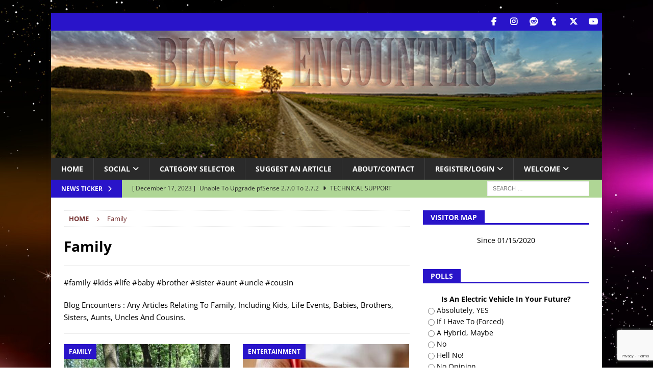

--- FILE ---
content_type: text/html; charset=UTF-8
request_url: https://blogencounters.com/category/family/
body_size: 24621
content:
<!DOCTYPE html>
<html class="no-js mh-one-sb" lang="en-US">
<head>
<meta charset="UTF-8">
<meta name="viewport" content="width=device-width, initial-scale=1.0">
<link rel="profile" href="http://gmpg.org/xfn/11" />
		    <!-- PVC Template -->
    <script type="text/template" id="pvc-stats-view-template">
    <i class="pvc-stats-icon medium" aria-hidden="true"><svg aria-hidden="true" focusable="false" data-prefix="far" data-icon="chart-bar" role="img" xmlns="http://www.w3.org/2000/svg" viewBox="0 0 512 512" class="svg-inline--fa fa-chart-bar fa-w-16 fa-2x"><path fill="currentColor" d="M396.8 352h22.4c6.4 0 12.8-6.4 12.8-12.8V108.8c0-6.4-6.4-12.8-12.8-12.8h-22.4c-6.4 0-12.8 6.4-12.8 12.8v230.4c0 6.4 6.4 12.8 12.8 12.8zm-192 0h22.4c6.4 0 12.8-6.4 12.8-12.8V140.8c0-6.4-6.4-12.8-12.8-12.8h-22.4c-6.4 0-12.8 6.4-12.8 12.8v198.4c0 6.4 6.4 12.8 12.8 12.8zm96 0h22.4c6.4 0 12.8-6.4 12.8-12.8V204.8c0-6.4-6.4-12.8-12.8-12.8h-22.4c-6.4 0-12.8 6.4-12.8 12.8v134.4c0 6.4 6.4 12.8 12.8 12.8zM496 400H48V80c0-8.84-7.16-16-16-16H16C7.16 64 0 71.16 0 80v336c0 17.67 14.33 32 32 32h464c8.84 0 16-7.16 16-16v-16c0-8.84-7.16-16-16-16zm-387.2-48h22.4c6.4 0 12.8-6.4 12.8-12.8v-70.4c0-6.4-6.4-12.8-12.8-12.8h-22.4c-6.4 0-12.8 6.4-12.8 12.8v70.4c0 6.4 6.4 12.8 12.8 12.8z" class=""></path></svg></i>
	 <%= total_view %> total views	<% if ( today_view > 0 ) { %>
		<span class="views_today">,  <%= today_view %> views today</span>
	<% } %>
	</span>
	</script>
		    <meta name='robots' content='index, follow, max-image-preview:large, max-snippet:-1, max-video-preview:-1' />
	<style>img:is([sizes="auto" i], [sizes^="auto," i]) { contain-intrinsic-size: 3000px 1500px }</style>
	
	<!-- This site is optimized with the Yoast SEO plugin v25.7 - https://yoast.com/wordpress/plugins/seo/ -->
	<title>Family Archives - Blog Encounters</title>
	<link rel="canonical" href="https://blogencounters.com/category/family/" />
	<link rel="next" href="https://blogencounters.com/category/family/page/2/" />
	<meta property="og:locale" content="en_US" />
	<meta property="og:type" content="article" />
	<meta property="og:title" content="Family Archives - Blog Encounters" />
	<meta property="og:description" content="#family #kids #life #baby #brother #sister #aunt #uncle #cousin Blog Encounters : Any Articles Relating To Family, Including Kids, Life Events, Babies, Brothers, Sisters, Aunts, Uncles And Cousins." />
	<meta property="og:url" content="https://blogencounters.com/category/family/" />
	<meta property="og:site_name" content="Blog Encounters" />
	<meta name="twitter:card" content="summary_large_image" />
	<meta name="twitter:site" content="@blogencounters" />
	<script type="application/ld+json" class="yoast-schema-graph">{"@context":"https://schema.org","@graph":[{"@type":"CollectionPage","@id":"https://blogencounters.com/category/family/","url":"https://blogencounters.com/category/family/","name":"Family Archives - Blog Encounters","isPartOf":{"@id":"https://blogencounters.com/#website"},"primaryImageOfPage":{"@id":"https://blogencounters.com/category/family/#primaryimage"},"image":{"@id":"https://blogencounters.com/category/family/#primaryimage"},"thumbnailUrl":"https://blogencounters.com/wp-content/uploads/2023/02/dreamstime_xkids-with-moms.jpg","breadcrumb":{"@id":"https://blogencounters.com/category/family/#breadcrumb"},"inLanguage":"en-US"},{"@type":"ImageObject","inLanguage":"en-US","@id":"https://blogencounters.com/category/family/#primaryimage","url":"https://blogencounters.com/wp-content/uploads/2023/02/dreamstime_xkids-with-moms.jpg","contentUrl":"https://blogencounters.com/wp-content/uploads/2023/02/dreamstime_xkids-with-moms.jpg","width":476,"height":320,"caption":"Spring Break Family Style"},{"@type":"BreadcrumbList","@id":"https://blogencounters.com/category/family/#breadcrumb","itemListElement":[{"@type":"ListItem","position":1,"name":"Home","item":"https://blogencounters.com/"},{"@type":"ListItem","position":2,"name":"Family"}]},{"@type":"WebSite","@id":"https://blogencounters.com/#website","url":"https://blogencounters.com/","name":"Blog Encounters","description":"More Useful, Everyday!","potentialAction":[{"@type":"SearchAction","target":{"@type":"EntryPoint","urlTemplate":"https://blogencounters.com/?s={search_term_string}"},"query-input":{"@type":"PropertyValueSpecification","valueRequired":true,"valueName":"search_term_string"}}],"inLanguage":"en-US"}]}</script>
	<!-- / Yoast SEO plugin. -->


<link rel='dns-prefetch' href='//static.addtoany.com' />

<link rel="alternate" type="application/rss+xml" title="Blog Encounters &raquo; Feed" href="https://blogencounters.com/feed/" />
<link rel="alternate" type="application/rss+xml" title="Blog Encounters &raquo; Comments Feed" href="https://blogencounters.com/comments/feed/" />
<link rel="alternate" type="application/rss+xml" title="Blog Encounters &raquo; Family Category Feed" href="https://blogencounters.com/category/family/feed/" />
<script type="text/javascript">
/* <![CDATA[ */
window._wpemojiSettings = {"baseUrl":"https:\/\/s.w.org\/images\/core\/emoji\/16.0.1\/72x72\/","ext":".png","svgUrl":"https:\/\/s.w.org\/images\/core\/emoji\/16.0.1\/svg\/","svgExt":".svg","source":{"concatemoji":"https:\/\/blogencounters.com\/wp-includes\/js\/wp-emoji-release.min.js?ver=6.8.2"}};
/*! This file is auto-generated */
!function(s,n){var o,i,e;function c(e){try{var t={supportTests:e,timestamp:(new Date).valueOf()};sessionStorage.setItem(o,JSON.stringify(t))}catch(e){}}function p(e,t,n){e.clearRect(0,0,e.canvas.width,e.canvas.height),e.fillText(t,0,0);var t=new Uint32Array(e.getImageData(0,0,e.canvas.width,e.canvas.height).data),a=(e.clearRect(0,0,e.canvas.width,e.canvas.height),e.fillText(n,0,0),new Uint32Array(e.getImageData(0,0,e.canvas.width,e.canvas.height).data));return t.every(function(e,t){return e===a[t]})}function u(e,t){e.clearRect(0,0,e.canvas.width,e.canvas.height),e.fillText(t,0,0);for(var n=e.getImageData(16,16,1,1),a=0;a<n.data.length;a++)if(0!==n.data[a])return!1;return!0}function f(e,t,n,a){switch(t){case"flag":return n(e,"\ud83c\udff3\ufe0f\u200d\u26a7\ufe0f","\ud83c\udff3\ufe0f\u200b\u26a7\ufe0f")?!1:!n(e,"\ud83c\udde8\ud83c\uddf6","\ud83c\udde8\u200b\ud83c\uddf6")&&!n(e,"\ud83c\udff4\udb40\udc67\udb40\udc62\udb40\udc65\udb40\udc6e\udb40\udc67\udb40\udc7f","\ud83c\udff4\u200b\udb40\udc67\u200b\udb40\udc62\u200b\udb40\udc65\u200b\udb40\udc6e\u200b\udb40\udc67\u200b\udb40\udc7f");case"emoji":return!a(e,"\ud83e\udedf")}return!1}function g(e,t,n,a){var r="undefined"!=typeof WorkerGlobalScope&&self instanceof WorkerGlobalScope?new OffscreenCanvas(300,150):s.createElement("canvas"),o=r.getContext("2d",{willReadFrequently:!0}),i=(o.textBaseline="top",o.font="600 32px Arial",{});return e.forEach(function(e){i[e]=t(o,e,n,a)}),i}function t(e){var t=s.createElement("script");t.src=e,t.defer=!0,s.head.appendChild(t)}"undefined"!=typeof Promise&&(o="wpEmojiSettingsSupports",i=["flag","emoji"],n.supports={everything:!0,everythingExceptFlag:!0},e=new Promise(function(e){s.addEventListener("DOMContentLoaded",e,{once:!0})}),new Promise(function(t){var n=function(){try{var e=JSON.parse(sessionStorage.getItem(o));if("object"==typeof e&&"number"==typeof e.timestamp&&(new Date).valueOf()<e.timestamp+604800&&"object"==typeof e.supportTests)return e.supportTests}catch(e){}return null}();if(!n){if("undefined"!=typeof Worker&&"undefined"!=typeof OffscreenCanvas&&"undefined"!=typeof URL&&URL.createObjectURL&&"undefined"!=typeof Blob)try{var e="postMessage("+g.toString()+"("+[JSON.stringify(i),f.toString(),p.toString(),u.toString()].join(",")+"));",a=new Blob([e],{type:"text/javascript"}),r=new Worker(URL.createObjectURL(a),{name:"wpTestEmojiSupports"});return void(r.onmessage=function(e){c(n=e.data),r.terminate(),t(n)})}catch(e){}c(n=g(i,f,p,u))}t(n)}).then(function(e){for(var t in e)n.supports[t]=e[t],n.supports.everything=n.supports.everything&&n.supports[t],"flag"!==t&&(n.supports.everythingExceptFlag=n.supports.everythingExceptFlag&&n.supports[t]);n.supports.everythingExceptFlag=n.supports.everythingExceptFlag&&!n.supports.flag,n.DOMReady=!1,n.readyCallback=function(){n.DOMReady=!0}}).then(function(){return e}).then(function(){var e;n.supports.everything||(n.readyCallback(),(e=n.source||{}).concatemoji?t(e.concatemoji):e.wpemoji&&e.twemoji&&(t(e.twemoji),t(e.wpemoji)))}))}((window,document),window._wpemojiSettings);
/* ]]> */
</script>
<style id='wp-emoji-styles-inline-css' type='text/css'>

	img.wp-smiley, img.emoji {
		display: inline !important;
		border: none !important;
		box-shadow: none !important;
		height: 1em !important;
		width: 1em !important;
		margin: 0 0.07em !important;
		vertical-align: -0.1em !important;
		background: none !important;
		padding: 0 !important;
	}
</style>
<link rel='stylesheet' id='mpp_gutenberg-css' href='https://blogencounters.com/wp-content/plugins/metronet-profile-picture/dist/blocks.style.build.css?ver=2.6.3' type='text/css' media='all' />
<link rel='stylesheet' id='contact-form-7-css' href='https://blogencounters.com/wp-content/plugins/contact-form-7/includes/css/styles.css?ver=6.1.1' type='text/css' media='all' />
<link rel='stylesheet' id='a3-pvc-style-css' href='https://blogencounters.com/wp-content/plugins/page-views-count/assets/css/style.min.css?ver=2.8.7' type='text/css' media='all' />
<link rel='stylesheet' id='turbo-widgets-css' href='https://blogencounters.com/wp-content/plugins/turbo-widgets/public/css/turbo-widgets-public.css?ver=2.0.0' type='text/css' media='all' />
<link rel='stylesheet' id='facebook-login-css' href='https://blogencounters.com/wp-content/plugins/wp-facebook-login/public/css/facebook-login.css?ver=1.2.3.5' type='text/css' media='all' />
<link rel='stylesheet' id='wp-polls-css' href='https://blogencounters.com/wp-content/plugins/wp-polls/polls-css.css?ver=2.77.3' type='text/css' media='all' />
<style id='wp-polls-inline-css' type='text/css'>
.wp-polls .pollbar {
	margin: 1px;
	font-size: 8px;
	line-height: 10px;
	height: 10px;
	background: #585BE6;
	border: 1px solid #c8c8c8;
}

</style>
<link rel='stylesheet' id='mh-font-awesome-css' href='https://blogencounters.com/wp-content/themes/mh-magazine/includes/font-awesome.min.css' type='text/css' media='all' />
<link rel='stylesheet' id='mh-magazine-css' href='https://blogencounters.com/wp-content/themes/mh-magazine/style.css?ver=4.1.3' type='text/css' media='all' />
<link rel='stylesheet' id='mh-google-fonts-css' href='//blogencounters.com/wp-content/uploads/omgf/mh-google-fonts/mh-google-fonts.css?ver=1676647405' type='text/css' media='all' />
<link rel='stylesheet' id='a3pvc-css' href='//blogencounters.com/wp-content/uploads/sass/pvc.min.css?ver=1750371498' type='text/css' media='all' />
<link rel='stylesheet' id='addtoany-css' href='https://blogencounters.com/wp-content/plugins/add-to-any/addtoany.min.css?ver=1.16' type='text/css' media='all' />
<script type="text/javascript" src="https://blogencounters.com/wp-includes/js/jquery/jquery.min.js?ver=3.7.1" id="jquery-core-js"></script>
<script type="text/javascript" src="https://blogencounters.com/wp-includes/js/jquery/jquery-migrate.min.js?ver=3.4.1" id="jquery-migrate-js"></script>
<script type="text/javascript" id="addtoany-core-js-before">
/* <![CDATA[ */
window.a2a_config=window.a2a_config||{};a2a_config.callbacks=[];a2a_config.overlays=[];a2a_config.templates={};
/* ]]> */
</script>
<script type="text/javascript" defer src="https://static.addtoany.com/menu/page.js" id="addtoany-core-js"></script>
<script type="text/javascript" defer src="https://blogencounters.com/wp-content/plugins/add-to-any/addtoany.min.js?ver=1.1" id="addtoany-jquery-js"></script>
<script type="text/javascript" src="https://blogencounters.com/wp-includes/js/underscore.min.js?ver=1.13.7" id="underscore-js"></script>
<script type="text/javascript" src="https://blogencounters.com/wp-includes/js/backbone.min.js?ver=1.6.0" id="backbone-js"></script>
<script type="text/javascript" id="a3-pvc-backbone-js-extra">
/* <![CDATA[ */
var pvc_vars = {"rest_api_url":"https:\/\/blogencounters.com\/wp-json\/pvc\/v1","ajax_url":"https:\/\/blogencounters.com\/wp-admin\/admin-ajax.php","security":"2c26308dbe","ajax_load_type":"rest_api"};
/* ]]> */
</script>
<script type="text/javascript" src="https://blogencounters.com/wp-content/plugins/page-views-count/assets/js/pvc.backbone.min.js?ver=2.8.7" id="a3-pvc-backbone-js"></script>
<script type="text/javascript" src="https://blogencounters.com/wp-content/plugins/turbo-widgets/public/js/turbo-widgets-public.js?ver=2.0.0" id="turbo-widgets-js"></script>
<script type="text/javascript" id="facebook-login-js-extra">
/* <![CDATA[ */
var fbl = {"ajaxurl":"https:\/\/blogencounters.com\/wp-admin\/admin-ajax.php","site_url":"https:\/\/blogencounters.com","scopes":"email,public_profile","appId":"1472660836082066","l18n":{"chrome_ios_alert":"Please login into facebook and then click connect button again"}};
/* ]]> */
</script>
<script type="text/javascript" src="https://blogencounters.com/wp-content/plugins/wp-facebook-login/public/js/facebook-login.js?ver=1.2.3.5" id="facebook-login-js"></script>
<script type="text/javascript" id="mh-scripts-js-extra">
/* <![CDATA[ */
var mh_magazine = {"text":{"toggle_menu":"Toggle Menu"}};
/* ]]> */
</script>
<script type="text/javascript" src="https://blogencounters.com/wp-content/themes/mh-magazine/js/scripts.js?ver=4.1.3" id="mh-scripts-js"></script>
<link rel="https://api.w.org/" href="https://blogencounters.com/wp-json/" /><link rel="alternate" title="JSON" type="application/json" href="https://blogencounters.com/wp-json/wp/v2/categories/78" /><link rel="EditURI" type="application/rsd+xml" title="RSD" href="https://blogencounters.com/xmlrpc.php?rsd" />
<meta name="generator" content="WordPress 6.8.2" />
<meta name="mnet_plugin_version" content="2.10.13" /><link rel="dns-prefetch" href="//connect.facebook.net" />
<!-- Analytics by WP Statistics - https://wp-statistics.com -->
<style type="text/css">.wp-video {
	text-align: center;
	margin-left: auto;
	margin-right: auto;
}

/*hide post pagination prev-next nav links for only this post: postid-4111*/

.postid-4111 .nav-previous {display:none;}
.postid-4111 .nav-next {display:none;}

.display-posts-listing.image-top .listing-item {
	margin-bottom: 32px;
}

.display-posts-listing.image-top .listing-item .title {
	display: block;
}

.display-posts-listing.image-top .listing-item .excerpt-dash {
	display: none;
}

.display-posts-listing.image-left .listing-item {
	overflow: hidden; 
	margin-bottom: 32px;
	width: 100%;
}

.display-posts-listing.image-left .image {
	float: left;
	margin: 0 16px 0 0;
}

.display-posts-listing.image-left .title {
	display: block;
}

.display-posts-listing.image-left .excerpt-dash { 
	display: none; 
}</style>
<style type="text/css">
.mh-widget-layout4 .mh-widget-title { background: #2914c9; background: rgba(41, 20, 201, 0.6); }
.mh-preheader, .mh-wide-layout .mh-subheader, .mh-ticker-title, .mh-main-nav li:hover, .mh-footer-nav, .slicknav_menu, .slicknav_btn, .slicknav_nav .slicknav_item:hover, .slicknav_nav a:hover, .mh-back-to-top, .mh-subheading, .entry-tags .fa, .entry-tags li:hover, .mh-widget-layout2 .mh-widget-title, .mh-widget-layout4 .mh-widget-title-inner, .mh-widget-layout4 .mh-footer-widget-title, .mh-widget-layout5 .mh-widget-title-inner, .mh-widget-layout6 .mh-widget-title, #mh-mobile .flex-control-paging li a.flex-active, .mh-image-caption, .mh-carousel-layout1 .mh-carousel-caption, .mh-tab-button.active, .mh-tab-button.active:hover, .mh-footer-widget .mh-tab-button.active, .mh-social-widget li:hover a, .mh-footer-widget .mh-social-widget li a, .mh-footer-widget .mh-author-bio-widget, .tagcloud a:hover, .mh-widget .tagcloud a:hover, .mh-footer-widget .tagcloud a:hover, .mh-posts-stacked-item .mh-meta, .page-numbers:hover, .mh-loop-pagination .current, .mh-comments-pagination .current, .pagelink, a:hover .pagelink, input[type=submit], #infinite-handle span { background: #2914c9; }
.mh-main-nav-wrap .slicknav_nav ul, blockquote, .mh-widget-layout1 .mh-widget-title, .mh-widget-layout3 .mh-widget-title, .mh-widget-layout5 .mh-widget-title, .mh-widget-layout8 .mh-widget-title:after, #mh-mobile .mh-slider-caption, .mh-carousel-layout1, .mh-spotlight-widget, .mh-author-bio-widget, .mh-author-bio-title, .mh-author-bio-image-frame, .mh-video-widget, .mh-tab-buttons, textarea:hover, input[type=text]:hover, input[type=email]:hover, input[type=tel]:hover, input[type=url]:hover { border-color: #2914c9; }
.mh-header-tagline, .mh-dropcap, .mh-carousel-layout1 .flex-direction-nav a, .mh-carousel-layout2 .mh-carousel-caption, .mh-posts-digest-small-category, .mh-posts-lineup-more, .bypostauthor .fn:after, .mh-comment-list .comment-reply-link:before, #respond #cancel-comment-reply-link:before { color: #2914c9; }
.mh-subheader, .page-numbers, a .pagelink, .mh-widget-layout3 .mh-widget-title, .mh-widget .search-form, .mh-tab-button, .mh-tab-content, .mh-nip-widget, .mh-magazine-facebook-page-widget, .mh-social-widget, .mh-posts-horizontal-widget, .mh-ad-spot, .mh-info-spot { background: #afd695; }
.mh-tab-post-item { border-color: rgba(255, 255, 255, 0.3); }
.mh-tab-comment-excerpt { background: rgba(255, 255, 255, 0.6); }
.mh-meta, .mh-meta a, .mh-breadcrumb, .mh-breadcrumb a, .mh-comment-list .comment-meta, .mh-comment-list .comment-meta a, .mh-comment-list .comment-reply-link, .mh-user-data, .widget_rss .rss-date, .widget_rss cite { color: #753131; }
.entry-content a { color: #3e2cc9; }
</style>
<!--[if lt IE 9]>
<script src="https://blogencounters.com/wp-content/themes/mh-magazine/js/css3-mediaqueries.js"></script>
<![endif]-->
<style type="text/css">
.entry-content { font-size: 15px; font-size: 0.9375rem; }
</style>
      <meta name="onesignal" content="wordpress-plugin"/>
            <script>

      window.OneSignalDeferred = window.OneSignalDeferred || [];

      OneSignalDeferred.push(function(OneSignal) {
        var oneSignal_options = {};
        window._oneSignalInitOptions = oneSignal_options;

        oneSignal_options['serviceWorkerParam'] = { scope: '/' };
oneSignal_options['serviceWorkerPath'] = 'OneSignalSDKWorker.js.php';

        OneSignal.Notifications.setDefaultUrl("https://blogencounters.com");

        oneSignal_options['wordpress'] = true;
oneSignal_options['appId'] = '9f9f121c-20e1-42b1-86ed-3fe15e4218d4';
oneSignal_options['allowLocalhostAsSecureOrigin'] = true;
oneSignal_options['welcomeNotification'] = { };
oneSignal_options['welcomeNotification']['title'] = "";
oneSignal_options['welcomeNotification']['message'] = "Thanks for following Blog Encounters!";
oneSignal_options['path'] = "https://blogencounters.com/wp-content/plugins/onesignal-free-web-push-notifications/sdk_files/";
oneSignal_options['safari_web_id'] = "web.onesignal.auto.175a5781-a0a7-4966-97e0-0bfa01fcdb1f";
oneSignal_options['persistNotification'] = false;
oneSignal_options['promptOptions'] = { };
oneSignal_options['notifyButton'] = { };
oneSignal_options['notifyButton']['enable'] = true;
oneSignal_options['notifyButton']['position'] = 'bottom-right';
oneSignal_options['notifyButton']['theme'] = 'default';
oneSignal_options['notifyButton']['size'] = 'medium';
oneSignal_options['notifyButton']['showCredit'] = true;
oneSignal_options['notifyButton']['text'] = {};
oneSignal_options['notifyButton']['text']['tip.state.subscribed'] = 'Thanks for following Blog Encounters!';
oneSignal_options['notifyButton']['text']['message.action.subscribed'] = 'Thanks for following Blog Encounters!';
oneSignal_options['notifyButton']['text']['message.action.resubscribed'] = 'Thanks for following Blog Encounters!';
              OneSignal.init(window._oneSignalInitOptions);
              OneSignal.Slidedown.promptPush()      });

      function documentInitOneSignal() {
        var oneSignal_elements = document.getElementsByClassName("OneSignal-prompt");

        var oneSignalLinkClickHandler = function(event) { OneSignal.Notifications.requestPermission(); event.preventDefault(); };        for(var i = 0; i < oneSignal_elements.length; i++)
          oneSignal_elements[i].addEventListener('click', oneSignalLinkClickHandler, false);
      }

      if (document.readyState === 'complete') {
           documentInitOneSignal();
      }
      else {
           window.addEventListener("load", function(event){
               documentInitOneSignal();
          });
      }
    </script>
<style type="text/css" id="custom-background-css">
body.custom-background { background-color: #ffffff; background-image: url("https://blogencounters.com/wp-content/uploads/2016/11/be_bg1.jpg"); background-position: center center; background-size: cover; background-repeat: no-repeat; background-attachment: fixed; }
</style>
	<link rel="icon" href="https://blogencounters.com/wp-content/uploads/2016/11/belogo-48x48.jpg" sizes="32x32" />
<link rel="icon" href="https://blogencounters.com/wp-content/uploads/2016/11/belogo.jpg" sizes="192x192" />
<link rel="apple-touch-icon" href="https://blogencounters.com/wp-content/uploads/2016/11/belogo.jpg" />
<meta name="msapplication-TileImage" content="https://blogencounters.com/wp-content/uploads/2016/11/belogo.jpg" />
		<style type="text/css" id="wp-custom-css">
			/*
Welcome to Custom CSS!

To learn how this works, see http://wp.me/PEmnE-Bt
*/
.must-log-in a {
	color: #2914c9;
	font-weight: bold;
}

/*
	CSS Migrated from Jetpack:
*/

/*
Welcome to Custom CSS!

To learn how this works, see http://wp.me/PEmnE-Bt
*/
.must-log-in a {
	color: #2914c9;
	font-weight: bold;
}		</style>
		</head>
<body id="mh-mobile" class="archive category category-family category-78 custom-background wp-theme-mh-magazine mh-boxed-layout mh-right-sb mh-loop-layout4 mh-widget-layout5" itemscope="itemscope" itemtype="https://schema.org/WebPage">
<div class="mh-container mh-container-outer">
<div class="mh-header-nav-mobile clearfix"></div>
	<div class="mh-preheader">
    	<div class="mh-container mh-container-inner mh-row clearfix">
							<div class="mh-header-bar-content mh-header-bar-top-left mh-col-2-3 clearfix">
									</div>
										<div class="mh-header-bar-content mh-header-bar-top-right mh-col-1-3 clearfix">
											<nav class="mh-social-icons mh-social-nav mh-social-nav-top clearfix" itemscope="itemscope" itemtype="https://schema.org/SiteNavigationElement">
							<div class="menu-social-container"><ul id="menu-social" class="menu"><li id="menu-item-400" class="menu-item menu-item-type-custom menu-item-object-custom menu-item-400"><a href="https://www.facebook.com/blogencounters"><i class="fa fa-mh-social"></i><span class="screen-reader-text">Facebook</span></a></li>
<li id="menu-item-1683" class="menu-item menu-item-type-custom menu-item-object-custom menu-item-1683"><a href="https://www.instagram.com/blogencounters"><i class="fa fa-mh-social"></i><span class="screen-reader-text">Instagram</span></a></li>
<li id="menu-item-6033" class="menu-item menu-item-type-custom menu-item-object-custom menu-item-6033"><a href="https://www.reddit.com/user/BlogEncounters"><i class="fa fa-mh-social"></i><span class="screen-reader-text">Reddit</span></a></li>
<li id="menu-item-1329" class="menu-item menu-item-type-custom menu-item-object-custom menu-item-1329"><a href="https://www.tumblr.com/blog/blogencounters"><i class="fa fa-mh-social"></i><span class="screen-reader-text">Tumblr</span></a></li>
<li id="menu-item-401" class="menu-item menu-item-type-custom menu-item-object-custom menu-item-401"><a href="https://www.twitter.com/blogencounters"><i class="fa fa-mh-social"></i><span class="screen-reader-text">Twitter</span></a></li>
<li id="menu-item-1328" class="menu-item menu-item-type-custom menu-item-object-custom menu-item-1328"><a href="https://www.youtube.com/channel/UCxIR7KxH_c8fY4Tg7Ts_HSw"><i class="fa fa-mh-social"></i><span class="screen-reader-text">YouTube</span></a></li>
</ul></div>						</nav>
									</div>
					</div>
	</div>
<header class="mh-header" itemscope="itemscope" itemtype="https://schema.org/WPHeader">
	<div class="mh-container mh-container-inner clearfix">
		<div class="mh-custom-header clearfix">
<a class="mh-header-image-link" href="https://blogencounters.com/" title="Blog Encounters" rel="home">
<img class="mh-header-image" src="https://blogencounters.com/wp-content/uploads/2017/05/be_hdrsum.jpg" height="250" width="1080" alt="Blog Encounters" />
</a>
</div>
	</div>
	<div class="mh-main-nav-wrap">
		<nav class="mh-navigation mh-main-nav mh-container mh-container-inner clearfix" itemscope="itemscope" itemtype="https://schema.org/SiteNavigationElement">
			<div class="menu-primary-container"><ul id="menu-primary" class="menu"><li id="menu-item-169" class="menu-item menu-item-type-custom menu-item-object-custom menu-item-home menu-item-169"><a href="https://blogencounters.com/">Home</a></li>
<li id="menu-item-297" class="menu-item menu-item-type-post_type menu-item-object-page menu-item-has-children menu-item-297"><a href="https://blogencounters.com/social-media/">Social</a>
<ul class="sub-menu">
	<li id="menu-item-173" class="menu-item menu-item-type-custom menu-item-object-custom menu-item-173"><a href="https://www.facebook.com/blogencounters">B.E. On Facebook</a></li>
	<li id="menu-item-1720" class="menu-item menu-item-type-custom menu-item-object-custom menu-item-1720"><a href="https://www.instagram.com/blogencounters">B.E. On Instagram</a></li>
	<li id="menu-item-1721" class="menu-item menu-item-type-custom menu-item-object-custom menu-item-1721"><a href="https://www.tumblr.com/blog/blogencounters">B.E. On Tumblr</a></li>
	<li id="menu-item-174" class="menu-item menu-item-type-custom menu-item-object-custom menu-item-174"><a href="https://www.twitter.com/blogencounters">B.E. On Twitter</a></li>
	<li id="menu-item-1722" class="menu-item menu-item-type-custom menu-item-object-custom menu-item-1722"><a href="https://www.youtube.com/channel/UCxIR7KxH_c8fY4Tg7Ts_HSw">B.E. On YouTube</a></li>
</ul>
</li>
<li id="menu-item-4315" class="menu-item menu-item-type-post_type menu-item-object-page menu-item-4315"><a href="https://blogencounters.com/category-selector/">Category Selector</a></li>
<li id="menu-item-170" class="menu-item menu-item-type-post_type menu-item-object-page menu-item-170"><a href="https://blogencounters.com/suggest-an-article/">Suggest An Article</a></li>
<li id="menu-item-272" class="menu-item menu-item-type-post_type menu-item-object-page menu-item-272"><a href="https://blogencounters.com/about-us/">About/Contact</a></li>
<li id="menu-item-289" class="menu-item menu-item-type-post_type menu-item-object-page menu-item-has-children menu-item-289"><a href="https://blogencounters.com/register-login/">Register/Login</a>
<ul class="sub-menu">
	<li id="menu-item-286" class="menu-item menu-item-type-custom menu-item-object-custom menu-item-286"><a href="https://blogencounters.com/wp-login.php">Login (Existing Users)</a></li>
	<li id="menu-item-285" class="menu-item menu-item-type-custom menu-item-object-custom menu-item-285"><a href="https://blogencounters.com/wp-login.php?action=register">Register (New Account)</a></li>
</ul>
</li>
<li id="menu-item-1687" class="menu-item menu-item-type-custom menu-item-object-custom menu-item-has-children menu-item-1687"><a href="https://blogencounters.com/welcome-blog-encounters">Welcome</a>
<ul class="sub-menu">
	<li id="menu-item-1789" class="menu-item menu-item-type-custom menu-item-object-custom menu-item-1789"><a href="https://blogencounters.com/category/poll">#poll Articles</a></li>
	<li id="menu-item-1790" class="menu-item menu-item-type-custom menu-item-object-custom menu-item-1790"><a href="https://blogencounters.com/tag/techsupport">#techsupport Articles</a></li>
	<li id="menu-item-2047" class="menu-item menu-item-type-custom menu-item-object-custom menu-item-2047"><a href="https://blogencounters.com/feed">RSS Feed</a></li>
</ul>
</li>
</ul></div>		</nav>
	</div>
	</header>
	<div class="mh-subheader">
		<div class="mh-container mh-container-inner mh-row clearfix">
							<div class="mh-header-bar-content mh-header-bar-bottom-left mh-col-2-3 clearfix">
											<div class="mh-header-ticker mh-header-ticker-bottom">
							<div class="mh-ticker-bottom">
			<div class="mh-ticker-title mh-ticker-title-bottom">
			News Ticker<i class="fa fa-chevron-right"></i>		</div>
		<div class="mh-ticker-content mh-ticker-content-bottom">
		<ul id="mh-ticker-loop-bottom">				<li class="mh-ticker-item mh-ticker-item-bottom">
					<a href="https://blogencounters.com/202312/unable-to-upgrade-pfsense-2-7-0-to-2-7-2/" title="Unable To Upgrade pfSense 2.7.0 To 2.7.2">
						<span class="mh-ticker-item-date mh-ticker-item-date-bottom">
                        	[ December 17, 2023 ]                        </span>
						<span class="mh-ticker-item-title mh-ticker-item-title-bottom">
							Unable To Upgrade pfSense 2.7.0 To 2.7.2						</span>
													<span class="mh-ticker-item-cat mh-ticker-item-cat-bottom">
								<i class="fa fa-caret-right"></i>
																Technical Support							</span>
											</a>
				</li>				<li class="mh-ticker-item mh-ticker-item-bottom">
					<a href="https://blogencounters.com/202312/golden-books-as-a-gift-for-kids/" title="Golden Books As A Gift For Kids">
						<span class="mh-ticker-item-date mh-ticker-item-date-bottom">
                        	[ December 5, 2023 ]                        </span>
						<span class="mh-ticker-item-title mh-ticker-item-title-bottom">
							Golden Books As A Gift For Kids						</span>
													<span class="mh-ticker-item-cat mh-ticker-item-cat-bottom">
								<i class="fa fa-caret-right"></i>
																Holiday							</span>
											</a>
				</li>				<li class="mh-ticker-item mh-ticker-item-bottom">
					<a href="https://blogencounters.com/202311/remove-azure-arc-setup-feature-on-windows-server-2022/" title="Remove Azure Arc Setup Feature On Windows Server 2022">
						<span class="mh-ticker-item-date mh-ticker-item-date-bottom">
                        	[ November 5, 2023 ]                        </span>
						<span class="mh-ticker-item-title mh-ticker-item-title-bottom">
							Remove Azure Arc Setup Feature On Windows Server 2022						</span>
													<span class="mh-ticker-item-cat mh-ticker-item-cat-bottom">
								<i class="fa fa-caret-right"></i>
																Technical Support							</span>
											</a>
				</li>				<li class="mh-ticker-item mh-ticker-item-bottom">
					<a href="https://blogencounters.com/202311/hyper-v-vms-wont-start-after-october-2023-windows-updates/" title="Hyper-V VM&#8217;s Won&#8217;t Start After October 2023 Windows Updates">
						<span class="mh-ticker-item-date mh-ticker-item-date-bottom">
                        	[ November 5, 2023 ]                        </span>
						<span class="mh-ticker-item-title mh-ticker-item-title-bottom">
							Hyper-V VM&#8217;s Won&#8217;t Start After October 2023 Windows Updates						</span>
													<span class="mh-ticker-item-cat mh-ticker-item-cat-bottom">
								<i class="fa fa-caret-right"></i>
																Technical Support							</span>
											</a>
				</li>				<li class="mh-ticker-item mh-ticker-item-bottom">
					<a href="https://blogencounters.com/202307/blindspotting-tv-show-review/" title="Blindspotting TV Show Review">
						<span class="mh-ticker-item-date mh-ticker-item-date-bottom">
                        	[ July 7, 2023 ]                        </span>
						<span class="mh-ticker-item-title mh-ticker-item-title-bottom">
							Blindspotting TV Show Review						</span>
													<span class="mh-ticker-item-cat mh-ticker-item-cat-bottom">
								<i class="fa fa-caret-right"></i>
																Entertainment							</span>
											</a>
				</li>				<li class="mh-ticker-item mh-ticker-item-bottom">
					<a href="https://blogencounters.com/202306/high-or-low-price-makeup-which-one/" title="High Or Low Price Makeup &#8211; Which One?">
						<span class="mh-ticker-item-date mh-ticker-item-date-bottom">
                        	[ June 17, 2023 ]                        </span>
						<span class="mh-ticker-item-title mh-ticker-item-title-bottom">
							High Or Low Price Makeup &#8211; Which One?						</span>
													<span class="mh-ticker-item-cat mh-ticker-item-cat-bottom">
								<i class="fa fa-caret-right"></i>
																Beauty							</span>
											</a>
				</li>				<li class="mh-ticker-item mh-ticker-item-bottom">
					<a href="https://blogencounters.com/202305/people-left-adrift/" title="People Left Adrift">
						<span class="mh-ticker-item-date mh-ticker-item-date-bottom">
                        	[ May 24, 2023 ]                        </span>
						<span class="mh-ticker-item-title mh-ticker-item-title-bottom">
							People Left Adrift						</span>
													<span class="mh-ticker-item-cat mh-ticker-item-cat-bottom">
								<i class="fa fa-caret-right"></i>
																Travel							</span>
											</a>
				</li>				<li class="mh-ticker-item mh-ticker-item-bottom">
					<a href="https://blogencounters.com/202305/the-orville/" title="The Orville">
						<span class="mh-ticker-item-date mh-ticker-item-date-bottom">
                        	[ May 23, 2023 ]                        </span>
						<span class="mh-ticker-item-title mh-ticker-item-title-bottom">
							The Orville						</span>
													<span class="mh-ticker-item-cat mh-ticker-item-cat-bottom">
								<i class="fa fa-caret-right"></i>
																TV / Television							</span>
											</a>
				</li>				<li class="mh-ticker-item mh-ticker-item-bottom">
					<a href="https://blogencounters.com/202304/moving-up-in-life-and-business/" title="Moving Up In Life And Business">
						<span class="mh-ticker-item-date mh-ticker-item-date-bottom">
                        	[ April 17, 2023 ]                        </span>
						<span class="mh-ticker-item-title mh-ticker-item-title-bottom">
							Moving Up In Life And Business						</span>
													<span class="mh-ticker-item-cat mh-ticker-item-cat-bottom">
								<i class="fa fa-caret-right"></i>
																Business / Economy							</span>
											</a>
				</li>				<li class="mh-ticker-item mh-ticker-item-bottom">
					<a href="https://blogencounters.com/202304/movies-to-watch-at-easter/" title="Movies To Watch At Easter">
						<span class="mh-ticker-item-date mh-ticker-item-date-bottom">
                        	[ April 8, 2023 ]                        </span>
						<span class="mh-ticker-item-title mh-ticker-item-title-bottom">
							Movies To Watch At Easter						</span>
													<span class="mh-ticker-item-cat mh-ticker-item-cat-bottom">
								<i class="fa fa-caret-right"></i>
																Holiday							</span>
											</a>
				</li>				<li class="mh-ticker-item mh-ticker-item-bottom">
					<a href="https://blogencounters.com/202304/easter-history-and-traditions/" title="Easter History And Traditions">
						<span class="mh-ticker-item-date mh-ticker-item-date-bottom">
                        	[ April 8, 2023 ]                        </span>
						<span class="mh-ticker-item-title mh-ticker-item-title-bottom">
							Easter History And Traditions						</span>
													<span class="mh-ticker-item-cat mh-ticker-item-cat-bottom">
								<i class="fa fa-caret-right"></i>
																General							</span>
											</a>
				</li>				<li class="mh-ticker-item mh-ticker-item-bottom">
					<a href="https://blogencounters.com/202303/celebrate-saint-patricks-day/" title="Celebrate Saint Patrick&#8217;s Day">
						<span class="mh-ticker-item-date mh-ticker-item-date-bottom">
                        	[ March 15, 2023 ]                        </span>
						<span class="mh-ticker-item-title mh-ticker-item-title-bottom">
							Celebrate Saint Patrick&#8217;s Day						</span>
													<span class="mh-ticker-item-cat mh-ticker-item-cat-bottom">
								<i class="fa fa-caret-right"></i>
																Entertainment							</span>
											</a>
				</li>				<li class="mh-ticker-item mh-ticker-item-bottom">
					<a href="https://blogencounters.com/202303/how-to-clean-your-cast-iron-cookware/" title="How To Clean Your Cast Iron Cookware">
						<span class="mh-ticker-item-date mh-ticker-item-date-bottom">
                        	[ March 7, 2023 ]                        </span>
						<span class="mh-ticker-item-title mh-ticker-item-title-bottom">
							How To Clean Your Cast Iron Cookware						</span>
													<span class="mh-ticker-item-cat mh-ticker-item-cat-bottom">
								<i class="fa fa-caret-right"></i>
																Food							</span>
											</a>
				</li>				<li class="mh-ticker-item mh-ticker-item-bottom">
					<a href="https://blogencounters.com/202303/college-spring-break/" title="College Spring Break">
						<span class="mh-ticker-item-date mh-ticker-item-date-bottom">
                        	[ March 7, 2023 ]                        </span>
						<span class="mh-ticker-item-title mh-ticker-item-title-bottom">
							College Spring Break						</span>
													<span class="mh-ticker-item-cat mh-ticker-item-cat-bottom">
								<i class="fa fa-caret-right"></i>
																Education							</span>
											</a>
				</li>				<li class="mh-ticker-item mh-ticker-item-bottom">
					<a href="https://blogencounters.com/202303/spring-break-family-style/" title="Spring Break Family Style">
						<span class="mh-ticker-item-date mh-ticker-item-date-bottom">
                        	[ March 6, 2023 ]                        </span>
						<span class="mh-ticker-item-title mh-ticker-item-title-bottom">
							Spring Break Family Style						</span>
													<span class="mh-ticker-item-cat mh-ticker-item-cat-bottom">
								<i class="fa fa-caret-right"></i>
																Family							</span>
											</a>
				</li>				<li class="mh-ticker-item mh-ticker-item-bottom">
					<a href="https://blogencounters.com/202302/and-your-opinion-is/" title="And Your Opinion Is?">
						<span class="mh-ticker-item-date mh-ticker-item-date-bottom">
                        	[ February 27, 2023 ]                        </span>
						<span class="mh-ticker-item-title mh-ticker-item-title-bottom">
							And Your Opinion Is?						</span>
													<span class="mh-ticker-item-cat mh-ticker-item-cat-bottom">
								<i class="fa fa-caret-right"></i>
																Opinion							</span>
											</a>
				</li>				<li class="mh-ticker-item mh-ticker-item-bottom">
					<a href="https://blogencounters.com/202302/bento-box-lunch-box/" title="Bento Box Lunch Box">
						<span class="mh-ticker-item-date mh-ticker-item-date-bottom">
                        	[ February 26, 2023 ]                        </span>
						<span class="mh-ticker-item-title mh-ticker-item-title-bottom">
							Bento Box Lunch Box						</span>
													<span class="mh-ticker-item-cat mh-ticker-item-cat-bottom">
								<i class="fa fa-caret-right"></i>
																Food							</span>
											</a>
				</li>				<li class="mh-ticker-item mh-ticker-item-bottom">
					<a href="https://blogencounters.com/202302/flourish-as-a-digital-nomad-and-pet-owner/" title="Flourish As A Digital Nomad And Pet Owner">
						<span class="mh-ticker-item-date mh-ticker-item-date-bottom">
                        	[ February 24, 2023 ]                        </span>
						<span class="mh-ticker-item-title mh-ticker-item-title-bottom">
							Flourish As A Digital Nomad And Pet Owner						</span>
													<span class="mh-ticker-item-cat mh-ticker-item-cat-bottom">
								<i class="fa fa-caret-right"></i>
																Career							</span>
											</a>
				</li>				<li class="mh-ticker-item mh-ticker-item-bottom">
					<a href="https://blogencounters.com/202302/toddlers-and-tiaras-popularity/" title="Toddlers And Tiaras Popularity">
						<span class="mh-ticker-item-date mh-ticker-item-date-bottom">
                        	[ February 24, 2023 ]                        </span>
						<span class="mh-ticker-item-title mh-ticker-item-title-bottom">
							Toddlers And Tiaras Popularity						</span>
													<span class="mh-ticker-item-cat mh-ticker-item-cat-bottom">
								<i class="fa fa-caret-right"></i>
																Entertainment							</span>
											</a>
				</li>				<li class="mh-ticker-item mh-ticker-item-bottom">
					<a href="https://blogencounters.com/202302/adult-color-books/" title="Adult Color Books">
						<span class="mh-ticker-item-date mh-ticker-item-date-bottom">
                        	[ February 21, 2023 ]                        </span>
						<span class="mh-ticker-item-title mh-ticker-item-title-bottom">
							Adult Color Books						</span>
													<span class="mh-ticker-item-cat mh-ticker-item-cat-bottom">
								<i class="fa fa-caret-right"></i>
																Entertainment							</span>
											</a>
				</li>				<li class="mh-ticker-item mh-ticker-item-bottom">
					<a href="https://blogencounters.com/202302/quick-and-easy-breakfast-ideas/" title="Quick And Easy Breakfast Ideas">
						<span class="mh-ticker-item-date mh-ticker-item-date-bottom">
                        	[ February 20, 2023 ]                        </span>
						<span class="mh-ticker-item-title mh-ticker-item-title-bottom">
							Quick And Easy Breakfast Ideas						</span>
													<span class="mh-ticker-item-cat mh-ticker-item-cat-bottom">
								<i class="fa fa-caret-right"></i>
																Food							</span>
											</a>
				</li>				<li class="mh-ticker-item mh-ticker-item-bottom">
					<a href="https://blogencounters.com/202302/the-evolution-of-wednesday-addams/" title="The Evolution Of Wednesday Addams">
						<span class="mh-ticker-item-date mh-ticker-item-date-bottom">
                        	[ February 19, 2023 ]                        </span>
						<span class="mh-ticker-item-title mh-ticker-item-title-bottom">
							The Evolution Of Wednesday Addams						</span>
													<span class="mh-ticker-item-cat mh-ticker-item-cat-bottom">
								<i class="fa fa-caret-right"></i>
																Entertainment							</span>
											</a>
				</li>				<li class="mh-ticker-item mh-ticker-item-bottom">
					<a href="https://blogencounters.com/202302/dash-mini-waffle-maker-review/" title="Dash Mini Waffle Maker Review">
						<span class="mh-ticker-item-date mh-ticker-item-date-bottom">
                        	[ February 5, 2023 ]                        </span>
						<span class="mh-ticker-item-title mh-ticker-item-title-bottom">
							Dash Mini Waffle Maker Review						</span>
													<span class="mh-ticker-item-cat mh-ticker-item-cat-bottom">
								<i class="fa fa-caret-right"></i>
																Food							</span>
											</a>
				</li>				<li class="mh-ticker-item mh-ticker-item-bottom">
					<a href="https://blogencounters.com/202302/entrepreneurship-the-monotonous-startup-tasks/" title="Entrepreneurship: The Monotonous Startup Tasks">
						<span class="mh-ticker-item-date mh-ticker-item-date-bottom">
                        	[ February 2, 2023 ]                        </span>
						<span class="mh-ticker-item-title mh-ticker-item-title-bottom">
							Entrepreneurship: The Monotonous Startup Tasks						</span>
													<span class="mh-ticker-item-cat mh-ticker-item-cat-bottom">
								<i class="fa fa-caret-right"></i>
																Business / Economy							</span>
											</a>
				</li>				<li class="mh-ticker-item mh-ticker-item-bottom">
					<a href="https://blogencounters.com/202302/the-importance-of-buffy-the-vampire-slayer/" title="The Importance Of Buffy The Vampire Slayer">
						<span class="mh-ticker-item-date mh-ticker-item-date-bottom">
                        	[ February 1, 2023 ]                        </span>
						<span class="mh-ticker-item-title mh-ticker-item-title-bottom">
							The Importance Of Buffy The Vampire Slayer						</span>
													<span class="mh-ticker-item-cat mh-ticker-item-cat-bottom">
								<i class="fa fa-caret-right"></i>
																TV / Television							</span>
											</a>
				</li>				<li class="mh-ticker-item mh-ticker-item-bottom">
					<a href="https://blogencounters.com/202301/surviving-a-power-outage-in-winter/" title="Surviving A Power Outage In Winter">
						<span class="mh-ticker-item-date mh-ticker-item-date-bottom">
                        	[ January 31, 2023 ]                        </span>
						<span class="mh-ticker-item-title mh-ticker-item-title-bottom">
							Surviving A Power Outage In Winter						</span>
													<span class="mh-ticker-item-cat mh-ticker-item-cat-bottom">
								<i class="fa fa-caret-right"></i>
																Family							</span>
											</a>
				</li>				<li class="mh-ticker-item mh-ticker-item-bottom">
					<a href="https://blogencounters.com/202301/why-are-french-bulldogs-so-popular/" title="Why Are French Bulldogs So Popular?">
						<span class="mh-ticker-item-date mh-ticker-item-date-bottom">
                        	[ January 29, 2023 ]                        </span>
						<span class="mh-ticker-item-title mh-ticker-item-title-bottom">
							Why Are French Bulldogs So Popular?						</span>
													<span class="mh-ticker-item-cat mh-ticker-item-cat-bottom">
								<i class="fa fa-caret-right"></i>
																Pets / Animals							</span>
											</a>
				</li>				<li class="mh-ticker-item mh-ticker-item-bottom">
					<a href="https://blogencounters.com/202301/finding-topics-for-your-blog-posts/" title="Finding Topics For Your Blog Posts">
						<span class="mh-ticker-item-date mh-ticker-item-date-bottom">
                        	[ January 24, 2023 ]                        </span>
						<span class="mh-ticker-item-title mh-ticker-item-title-bottom">
							Finding Topics For Your Blog Posts						</span>
													<span class="mh-ticker-item-cat mh-ticker-item-cat-bottom">
								<i class="fa fa-caret-right"></i>
																DIY / How To							</span>
											</a>
				</li>				<li class="mh-ticker-item mh-ticker-item-bottom">
					<a href="https://blogencounters.com/202301/tips-for-construction-business-owners-on-preparing-for-a-recession/" title="Tips For Construction Business Owners On Preparing For A Recession">
						<span class="mh-ticker-item-date mh-ticker-item-date-bottom">
                        	[ January 23, 2023 ]                        </span>
						<span class="mh-ticker-item-title mh-ticker-item-title-bottom">
							Tips For Construction Business Owners On Preparing For A Recession						</span>
													<span class="mh-ticker-item-cat mh-ticker-item-cat-bottom">
								<i class="fa fa-caret-right"></i>
																Business / Economy							</span>
											</a>
				</li>				<li class="mh-ticker-item mh-ticker-item-bottom">
					<a href="https://blogencounters.com/202301/android-operating-system-history-and-names/" title="Android Operating System History And Names">
						<span class="mh-ticker-item-date mh-ticker-item-date-bottom">
                        	[ January 17, 2023 ]                        </span>
						<span class="mh-ticker-item-title mh-ticker-item-title-bottom">
							Android Operating System History And Names						</span>
													<span class="mh-ticker-item-cat mh-ticker-item-cat-bottom">
								<i class="fa fa-caret-right"></i>
																Technology							</span>
											</a>
				</li>				<li class="mh-ticker-item mh-ticker-item-bottom">
					<a href="https://blogencounters.com/202301/are-you-drinking-enough-water/" title="Are You Drinking Enough Water?">
						<span class="mh-ticker-item-date mh-ticker-item-date-bottom">
                        	[ January 16, 2023 ]                        </span>
						<span class="mh-ticker-item-title mh-ticker-item-title-bottom">
							Are You Drinking Enough Water?						</span>
													<span class="mh-ticker-item-cat mh-ticker-item-cat-bottom">
								<i class="fa fa-caret-right"></i>
																Health							</span>
											</a>
				</li>				<li class="mh-ticker-item mh-ticker-item-bottom">
					<a href="https://blogencounters.com/202301/how-to-build-your-career-as-a-creative-professional/" title="How To Build Your Career As A Creative Professional">
						<span class="mh-ticker-item-date mh-ticker-item-date-bottom">
                        	[ January 15, 2023 ]                        </span>
						<span class="mh-ticker-item-title mh-ticker-item-title-bottom">
							How To Build Your Career As A Creative Professional						</span>
													<span class="mh-ticker-item-cat mh-ticker-item-cat-bottom">
								<i class="fa fa-caret-right"></i>
																Career							</span>
											</a>
				</li>				<li class="mh-ticker-item mh-ticker-item-bottom">
					<a href="https://blogencounters.com/202301/6-steps-to-moving-in-pursuit-of-entrepreneurship/" title="6 Steps To Moving In Pursuit Of Entrepreneurship">
						<span class="mh-ticker-item-date mh-ticker-item-date-bottom">
                        	[ January 10, 2023 ]                        </span>
						<span class="mh-ticker-item-title mh-ticker-item-title-bottom">
							6 Steps To Moving In Pursuit Of Entrepreneurship						</span>
													<span class="mh-ticker-item-cat mh-ticker-item-cat-bottom">
								<i class="fa fa-caret-right"></i>
																General							</span>
											</a>
				</li>				<li class="mh-ticker-item mh-ticker-item-bottom">
					<a href="https://blogencounters.com/202212/is-die-hard-a-christmas-movie/" title="Is Die Hard A Christmas Movie?">
						<span class="mh-ticker-item-date mh-ticker-item-date-bottom">
                        	[ December 27, 2022 ]                        </span>
						<span class="mh-ticker-item-title mh-ticker-item-title-bottom">
							Is Die Hard A Christmas Movie?						</span>
													<span class="mh-ticker-item-cat mh-ticker-item-cat-bottom">
								<i class="fa fa-caret-right"></i>
																Christmas							</span>
											</a>
				</li>				<li class="mh-ticker-item mh-ticker-item-bottom">
					<a href="https://blogencounters.com/202212/home-alone-bloopers/" title="Home Alone Bloopers">
						<span class="mh-ticker-item-date mh-ticker-item-date-bottom">
                        	[ December 23, 2022 ]                        </span>
						<span class="mh-ticker-item-title mh-ticker-item-title-bottom">
							Home Alone Bloopers						</span>
													<span class="mh-ticker-item-cat mh-ticker-item-cat-bottom">
								<i class="fa fa-caret-right"></i>
																Christmas							</span>
											</a>
				</li>				<li class="mh-ticker-item mh-ticker-item-bottom">
					<a href="https://blogencounters.com/202212/build-confidence-and-be-successful/" title="Build Confidence And Be Successful">
						<span class="mh-ticker-item-date mh-ticker-item-date-bottom">
                        	[ December 16, 2022 ]                        </span>
						<span class="mh-ticker-item-title mh-ticker-item-title-bottom">
							Build Confidence And Be Successful						</span>
													<span class="mh-ticker-item-cat mh-ticker-item-cat-bottom">
								<i class="fa fa-caret-right"></i>
																Career							</span>
											</a>
				</li>				<li class="mh-ticker-item mh-ticker-item-bottom">
					<a href="https://blogencounters.com/202212/where-is-the-lemon-meringue-pie/" title="Where Is The Lemon Meringue Pie?">
						<span class="mh-ticker-item-date mh-ticker-item-date-bottom">
                        	[ December 14, 2022 ]                        </span>
						<span class="mh-ticker-item-title mh-ticker-item-title-bottom">
							Where Is The Lemon Meringue Pie?						</span>
													<span class="mh-ticker-item-cat mh-ticker-item-cat-bottom">
								<i class="fa fa-caret-right"></i>
																Food							</span>
											</a>
				</li>				<li class="mh-ticker-item mh-ticker-item-bottom">
					<a href="https://blogencounters.com/202212/simple-ways-to-keep-your-household-and-finances-thriving-in-a-recession/" title="Simple Ways To Keep Your Household And Finances Thriving In A Recession">
						<span class="mh-ticker-item-date mh-ticker-item-date-bottom">
                        	[ December 11, 2022 ]                        </span>
						<span class="mh-ticker-item-title mh-ticker-item-title-bottom">
							Simple Ways To Keep Your Household And Finances Thriving In A Recession						</span>
													<span class="mh-ticker-item-cat mh-ticker-item-cat-bottom">
								<i class="fa fa-caret-right"></i>
																Career							</span>
											</a>
				</li>				<li class="mh-ticker-item mh-ticker-item-bottom">
					<a href="https://blogencounters.com/202212/mini-yarn-hats-craft/" title="Mini Yarn Hats Craft">
						<span class="mh-ticker-item-date mh-ticker-item-date-bottom">
                        	[ December 7, 2022 ]                        </span>
						<span class="mh-ticker-item-title mh-ticker-item-title-bottom">
							Mini Yarn Hats Craft						</span>
													<span class="mh-ticker-item-cat mh-ticker-item-cat-bottom">
								<i class="fa fa-caret-right"></i>
																Christmas							</span>
											</a>
				</li>				<li class="mh-ticker-item mh-ticker-item-bottom">
					<a href="https://blogencounters.com/202212/building-a-team-of-freelancers/" title="Building A Team Of Freelancers">
						<span class="mh-ticker-item-date mh-ticker-item-date-bottom">
                        	[ December 6, 2022 ]                        </span>
						<span class="mh-ticker-item-title mh-ticker-item-title-bottom">
							Building A Team Of Freelancers						</span>
													<span class="mh-ticker-item-cat mh-ticker-item-cat-bottom">
								<i class="fa fa-caret-right"></i>
																Career							</span>
											</a>
				</li>				<li class="mh-ticker-item mh-ticker-item-bottom">
					<a href="https://blogencounters.com/202211/the-christmas-story-house-for-sale/" title="The Christmas Story House : For Sale">
						<span class="mh-ticker-item-date mh-ticker-item-date-bottom">
                        	[ November 29, 2022 ]                        </span>
						<span class="mh-ticker-item-title mh-ticker-item-title-bottom">
							The Christmas Story House : For Sale						</span>
													<span class="mh-ticker-item-cat mh-ticker-item-cat-bottom">
								<i class="fa fa-caret-right"></i>
																Entertainment							</span>
											</a>
				</li>				<li class="mh-ticker-item mh-ticker-item-bottom">
					<a href="https://blogencounters.com/202211/happy-thanksgiving-2022/" title="Happy Thanksgiving 2022">
						<span class="mh-ticker-item-date mh-ticker-item-date-bottom">
                        	[ November 21, 2022 ]                        </span>
						<span class="mh-ticker-item-title mh-ticker-item-title-bottom">
							Happy Thanksgiving 2022						</span>
													<span class="mh-ticker-item-cat mh-ticker-item-cat-bottom">
								<i class="fa fa-caret-right"></i>
																B.E. Communications							</span>
											</a>
				</li>				<li class="mh-ticker-item mh-ticker-item-bottom">
					<a href="https://blogencounters.com/202112/merry-christmas-2021/" title="Merry Christmas 2021">
						<span class="mh-ticker-item-date mh-ticker-item-date-bottom">
                        	[ December 24, 2021 ]                        </span>
						<span class="mh-ticker-item-title mh-ticker-item-title-bottom">
							Merry Christmas 2021						</span>
													<span class="mh-ticker-item-cat mh-ticker-item-cat-bottom">
								<i class="fa fa-caret-right"></i>
																B.E. Communications							</span>
											</a>
				</li>				<li class="mh-ticker-item mh-ticker-item-bottom">
					<a href="https://blogencounters.com/202111/friendsgiving/" title="Friendsgiving">
						<span class="mh-ticker-item-date mh-ticker-item-date-bottom">
                        	[ November 14, 2021 ]                        </span>
						<span class="mh-ticker-item-title mh-ticker-item-title-bottom">
							Friendsgiving						</span>
													<span class="mh-ticker-item-cat mh-ticker-item-cat-bottom">
								<i class="fa fa-caret-right"></i>
																Thanksgiving							</span>
											</a>
				</li>				<li class="mh-ticker-item mh-ticker-item-bottom">
					<a href="https://blogencounters.com/202104/starting-resin-art/" title="Starting Resin Art">
						<span class="mh-ticker-item-date mh-ticker-item-date-bottom">
                        	[ April 20, 2021 ]                        </span>
						<span class="mh-ticker-item-title mh-ticker-item-title-bottom">
							Starting Resin Art						</span>
													<span class="mh-ticker-item-cat mh-ticker-item-cat-bottom">
								<i class="fa fa-caret-right"></i>
																DIY / How To							</span>
											</a>
				</li>				<li class="mh-ticker-item mh-ticker-item-bottom">
					<a href="https://blogencounters.com/202012/bacon-wrapped-mini-smokies-recipe/" title="Bacon Wrapped Mini Smokies Recipe">
						<span class="mh-ticker-item-date mh-ticker-item-date-bottom">
                        	[ December 6, 2020 ]                        </span>
						<span class="mh-ticker-item-title mh-ticker-item-title-bottom">
							Bacon Wrapped Mini Smokies Recipe						</span>
													<span class="mh-ticker-item-cat mh-ticker-item-cat-bottom">
								<i class="fa fa-caret-right"></i>
																Food							</span>
											</a>
				</li>				<li class="mh-ticker-item mh-ticker-item-bottom">
					<a href="https://blogencounters.com/202012/derby-pie-recipe/" title="Derby Pie Recipe">
						<span class="mh-ticker-item-date mh-ticker-item-date-bottom">
                        	[ December 6, 2020 ]                        </span>
						<span class="mh-ticker-item-title mh-ticker-item-title-bottom">
							Derby Pie Recipe						</span>
													<span class="mh-ticker-item-cat mh-ticker-item-cat-bottom">
								<i class="fa fa-caret-right"></i>
																Food							</span>
											</a>
				</li>				<li class="mh-ticker-item mh-ticker-item-bottom">
					<a href="https://blogencounters.com/202011/thanksgiving-during-covid/" title="Thanksgiving During COVID">
						<span class="mh-ticker-item-date mh-ticker-item-date-bottom">
                        	[ November 22, 2020 ]                        </span>
						<span class="mh-ticker-item-title mh-ticker-item-title-bottom">
							Thanksgiving During COVID						</span>
													<span class="mh-ticker-item-cat mh-ticker-item-cat-bottom">
								<i class="fa fa-caret-right"></i>
																Thanksgiving							</span>
											</a>
				</li>				<li class="mh-ticker-item mh-ticker-item-bottom">
					<a href="https://blogencounters.com/202005/review-netflix-kims-convenience/" title="Review: Netflix Kim&#8217;s Convenience">
						<span class="mh-ticker-item-date mh-ticker-item-date-bottom">
                        	[ May 4, 2020 ]                        </span>
						<span class="mh-ticker-item-title mh-ticker-item-title-bottom">
							Review: Netflix Kim&#8217;s Convenience						</span>
													<span class="mh-ticker-item-cat mh-ticker-item-cat-bottom">
								<i class="fa fa-caret-right"></i>
																Entertainment							</span>
											</a>
				</li>				<li class="mh-ticker-item mh-ticker-item-bottom">
					<a href="https://blogencounters.com/202004/online-learning-and-teaching/" title="Online Learning And Teaching">
						<span class="mh-ticker-item-date mh-ticker-item-date-bottom">
                        	[ April 5, 2020 ]                        </span>
						<span class="mh-ticker-item-title mh-ticker-item-title-bottom">
							Online Learning And Teaching						</span>
													<span class="mh-ticker-item-cat mh-ticker-item-cat-bottom">
								<i class="fa fa-caret-right"></i>
																Education							</span>
											</a>
				</li>				<li class="mh-ticker-item mh-ticker-item-bottom">
					<a href="https://blogencounters.com/202004/relationships-in-buffy-the-vampire-slayer/" title="Relationships In Buffy The Vampire Slayer">
						<span class="mh-ticker-item-date mh-ticker-item-date-bottom">
                        	[ April 5, 2020 ]                        </span>
						<span class="mh-ticker-item-title mh-ticker-item-title-bottom">
							Relationships In Buffy The Vampire Slayer						</span>
													<span class="mh-ticker-item-cat mh-ticker-item-cat-bottom">
								<i class="fa fa-caret-right"></i>
																TV / Television							</span>
											</a>
				</li>				<li class="mh-ticker-item mh-ticker-item-bottom">
					<a href="https://blogencounters.com/202003/coronavirus-heatmap-stats-resources/" title="Coronavirus Heatmap / Stats / Resources">
						<span class="mh-ticker-item-date mh-ticker-item-date-bottom">
                        	[ March 15, 2020 ]                        </span>
						<span class="mh-ticker-item-title mh-ticker-item-title-bottom">
							Coronavirus Heatmap / Stats / Resources						</span>
													<span class="mh-ticker-item-cat mh-ticker-item-cat-bottom">
								<i class="fa fa-caret-right"></i>
																Health							</span>
											</a>
				</li>				<li class="mh-ticker-item mh-ticker-item-bottom">
					<a href="https://blogencounters.com/202003/netflix-i-am-not-okay-with-this-review/" title="Netflix &#8211; I Am Not Okay With This Review">
						<span class="mh-ticker-item-date mh-ticker-item-date-bottom">
                        	[ March 15, 2020 ]                        </span>
						<span class="mh-ticker-item-title mh-ticker-item-title-bottom">
							Netflix &#8211; I Am Not Okay With This Review						</span>
													<span class="mh-ticker-item-cat mh-ticker-item-cat-bottom">
								<i class="fa fa-caret-right"></i>
																Entertainment							</span>
											</a>
				</li>				<li class="mh-ticker-item mh-ticker-item-bottom">
					<a href="https://blogencounters.com/202003/haunting-of-hensley-manor/" title="Haunting Of Hensley Manor">
						<span class="mh-ticker-item-date mh-ticker-item-date-bottom">
                        	[ March 7, 2020 ]                        </span>
						<span class="mh-ticker-item-title mh-ticker-item-title-bottom">
							Haunting Of Hensley Manor						</span>
													<span class="mh-ticker-item-cat mh-ticker-item-cat-bottom">
								<i class="fa fa-caret-right"></i>
																Paranormal							</span>
											</a>
				</li>				<li class="mh-ticker-item mh-ticker-item-bottom">
					<a href="https://blogencounters.com/202002/technology-e-mail-phone-threats-2020/" title="Technology E-mail &#038; Phone Threats 2020">
						<span class="mh-ticker-item-date mh-ticker-item-date-bottom">
                        	[ February 5, 2020 ]                        </span>
						<span class="mh-ticker-item-title mh-ticker-item-title-bottom">
							Technology E-mail &#038; Phone Threats 2020						</span>
													<span class="mh-ticker-item-cat mh-ticker-item-cat-bottom">
								<i class="fa fa-caret-right"></i>
																Advice							</span>
											</a>
				</li>				<li class="mh-ticker-item mh-ticker-item-bottom">
					<a href="https://blogencounters.com/202002/the-best-super-bowl-54-commercials/" title="The Best Super Bowl 54 Commercials">
						<span class="mh-ticker-item-date mh-ticker-item-date-bottom">
                        	[ February 2, 2020 ]                        </span>
						<span class="mh-ticker-item-title mh-ticker-item-title-bottom">
							The Best Super Bowl 54 Commercials						</span>
													<span class="mh-ticker-item-cat mh-ticker-item-cat-bottom">
								<i class="fa fa-caret-right"></i>
																Entertainment							</span>
											</a>
				</li>				<li class="mh-ticker-item mh-ticker-item-bottom">
					<a href="https://blogencounters.com/202002/super-bowl-54-poll-who-will-win/" title="Super Bowl 54 &#8211; Poll &#8211; Who Will Win?">
						<span class="mh-ticker-item-date mh-ticker-item-date-bottom">
                        	[ February 2, 2020 ]                        </span>
						<span class="mh-ticker-item-title mh-ticker-item-title-bottom">
							Super Bowl 54 &#8211; Poll &#8211; Who Will Win?						</span>
													<span class="mh-ticker-item-cat mh-ticker-item-cat-bottom">
								<i class="fa fa-caret-right"></i>
																Sports							</span>
											</a>
				</li>				<li class="mh-ticker-item mh-ticker-item-bottom">
					<a href="https://blogencounters.com/202001/reset-your-gpu-in-windows-10-without-a-reboot/" title="Reset Your GPU In Windows 10 (Without A Reboot)">
						<span class="mh-ticker-item-date mh-ticker-item-date-bottom">
                        	[ January 20, 2020 ]                        </span>
						<span class="mh-ticker-item-title mh-ticker-item-title-bottom">
							Reset Your GPU In Windows 10 (Without A Reboot)						</span>
													<span class="mh-ticker-item-cat mh-ticker-item-cat-bottom">
								<i class="fa fa-caret-right"></i>
																Technical Support							</span>
											</a>
				</li>				<li class="mh-ticker-item mh-ticker-item-bottom">
					<a href="https://blogencounters.com/202001/office-365-e-mails-are-not-sent-550-5-18-bad-outbound-sender/" title="Office 365 E-mails Are Not Sent (550 5.18 Bad Outbound Sender)">
						<span class="mh-ticker-item-date mh-ticker-item-date-bottom">
                        	[ January 16, 2020 ]                        </span>
						<span class="mh-ticker-item-title mh-ticker-item-title-bottom">
							Office 365 E-mails Are Not Sent (550 5.18 Bad Outbound Sender)						</span>
													<span class="mh-ticker-item-cat mh-ticker-item-cat-bottom">
								<i class="fa fa-caret-right"></i>
																Technical Support							</span>
											</a>
				</li>				<li class="mh-ticker-item mh-ticker-item-bottom">
					<a href="https://blogencounters.com/202001/critical-vulnerabilities-in-microsoft-windows-operating-systems-january-2020/" title="Critical Vulnerabilities in Microsoft Windows Operating Systems (January 2020)">
						<span class="mh-ticker-item-date mh-ticker-item-date-bottom">
                        	[ January 14, 2020 ]                        </span>
						<span class="mh-ticker-item-title mh-ticker-item-title-bottom">
							Critical Vulnerabilities in Microsoft Windows Operating Systems (January 2020)						</span>
													<span class="mh-ticker-item-cat mh-ticker-item-cat-bottom">
								<i class="fa fa-caret-right"></i>
																Technical Support							</span>
											</a>
				</li>				<li class="mh-ticker-item mh-ticker-item-bottom">
					<a href="https://blogencounters.com/201910/halloween-costumes/" title="Halloween Costumes">
						<span class="mh-ticker-item-date mh-ticker-item-date-bottom">
                        	[ October 28, 2019 ]                        </span>
						<span class="mh-ticker-item-title mh-ticker-item-title-bottom">
							Halloween Costumes						</span>
													<span class="mh-ticker-item-cat mh-ticker-item-cat-bottom">
								<i class="fa fa-caret-right"></i>
																Halloween							</span>
											</a>
				</li>				<li class="mh-ticker-item mh-ticker-item-bottom">
					<a href="https://blogencounters.com/201906/emoji-pancake-pan-from-aldi/" title="Emoji Pancake Pan From Aldi">
						<span class="mh-ticker-item-date mh-ticker-item-date-bottom">
                        	[ June 22, 2019 ]                        </span>
						<span class="mh-ticker-item-title mh-ticker-item-title-bottom">
							Emoji Pancake Pan From Aldi						</span>
													<span class="mh-ticker-item-cat mh-ticker-item-cat-bottom">
								<i class="fa fa-caret-right"></i>
																General							</span>
											</a>
				</li>				<li class="mh-ticker-item mh-ticker-item-bottom">
					<a href="https://blogencounters.com/201906/the-bluekeep-cve-2019-0708-vulnerability/" title="The BlueKeep (CVE-2019-0708) Vulnerability">
						<span class="mh-ticker-item-date mh-ticker-item-date-bottom">
                        	[ June 18, 2019 ]                        </span>
						<span class="mh-ticker-item-title mh-ticker-item-title-bottom">
							The BlueKeep (CVE-2019-0708) Vulnerability						</span>
													<span class="mh-ticker-item-cat mh-ticker-item-cat-bottom">
								<i class="fa fa-caret-right"></i>
																Technical Support							</span>
											</a>
				</li>				<li class="mh-ticker-item mh-ticker-item-bottom">
					<a href="https://blogencounters.com/201905/happy-memorial-day/" title="Happy Memorial Day">
						<span class="mh-ticker-item-date mh-ticker-item-date-bottom">
                        	[ May 27, 2019 ]                        </span>
						<span class="mh-ticker-item-title mh-ticker-item-title-bottom">
							Happy Memorial Day						</span>
													<span class="mh-ticker-item-cat mh-ticker-item-cat-bottom">
								<i class="fa fa-caret-right"></i>
																B.E. Communications							</span>
											</a>
				</li>				<li class="mh-ticker-item mh-ticker-item-bottom">
					<a href="https://blogencounters.com/201905/scam-alert-one-ring-prompting-expensive-call-back/" title="Scam Alert &#8211; One Ring Prompting Expensive Call Back">
						<span class="mh-ticker-item-date mh-ticker-item-date-bottom">
                        	[ May 4, 2019 ]                        </span>
						<span class="mh-ticker-item-title mh-ticker-item-title-bottom">
							Scam Alert &#8211; One Ring Prompting Expensive Call Back						</span>
													<span class="mh-ticker-item-cat mh-ticker-item-cat-bottom">
								<i class="fa fa-caret-right"></i>
																Scams							</span>
											</a>
				</li>				<li class="mh-ticker-item mh-ticker-item-bottom">
					<a href="https://blogencounters.com/201905/3-tips-for-getting-the-best-deals-on-rental-cars/" title="3 Tips For Getting The Best Deals On Rental Cars">
						<span class="mh-ticker-item-date mh-ticker-item-date-bottom">
                        	[ May 3, 2019 ]                        </span>
						<span class="mh-ticker-item-title mh-ticker-item-title-bottom">
							3 Tips For Getting The Best Deals On Rental Cars						</span>
													<span class="mh-ticker-item-cat mh-ticker-item-cat-bottom">
								<i class="fa fa-caret-right"></i>
																Travel							</span>
											</a>
				</li>				<li class="mh-ticker-item mh-ticker-item-bottom">
					<a href="https://blogencounters.com/201905/betsy-devos-wants-larger-class-sizes/" title="Betsy DeVos Wants Larger Class Sizes?">
						<span class="mh-ticker-item-date mh-ticker-item-date-bottom">
                        	[ May 3, 2019 ]                        </span>
						<span class="mh-ticker-item-title mh-ticker-item-title-bottom">
							Betsy DeVos Wants Larger Class Sizes?						</span>
													<span class="mh-ticker-item-cat mh-ticker-item-cat-bottom">
								<i class="fa fa-caret-right"></i>
																Education							</span>
											</a>
				</li>				<li class="mh-ticker-item mh-ticker-item-bottom">
					<a href="https://blogencounters.com/201903/buffy-the-vampire-slayer-season-1-starter/" title="Buffy The Vampire Slayer Season 1 &#8211; Starter">
						<span class="mh-ticker-item-date mh-ticker-item-date-bottom">
                        	[ March 10, 2019 ]                        </span>
						<span class="mh-ticker-item-title mh-ticker-item-title-bottom">
							Buffy The Vampire Slayer Season 1 &#8211; Starter						</span>
													<span class="mh-ticker-item-cat mh-ticker-item-cat-bottom">
								<i class="fa fa-caret-right"></i>
																TV / Television							</span>
											</a>
				</li>				<li class="mh-ticker-item mh-ticker-item-bottom">
					<a href="https://blogencounters.com/201903/new-orleans-cemeteries/" title="New Orleans Cemeteries">
						<span class="mh-ticker-item-date mh-ticker-item-date-bottom">
                        	[ March 2, 2019 ]                        </span>
						<span class="mh-ticker-item-title mh-ticker-item-title-bottom">
							New Orleans Cemeteries						</span>
													<span class="mh-ticker-item-cat mh-ticker-item-cat-bottom">
								<i class="fa fa-caret-right"></i>
																History							</span>
											</a>
				</li>				<li class="mh-ticker-item mh-ticker-item-bottom">
					<a href="https://blogencounters.com/201902/my-attempt-at-making-an-etsy-store/" title="My Attempt At Making An Etsy Store">
						<span class="mh-ticker-item-date mh-ticker-item-date-bottom">
                        	[ February 19, 2019 ]                        </span>
						<span class="mh-ticker-item-title mh-ticker-item-title-bottom">
							My Attempt At Making An Etsy Store						</span>
													<span class="mh-ticker-item-cat mh-ticker-item-cat-bottom">
								<i class="fa fa-caret-right"></i>
																DIY / How To							</span>
											</a>
				</li>				<li class="mh-ticker-item mh-ticker-item-bottom">
					<a href="https://blogencounters.com/201902/how-to-binge-watch-the-fast-and-the-furious-movies/" title="How To Binge Watch The Fast And The Furious Movies">
						<span class="mh-ticker-item-date mh-ticker-item-date-bottom">
                        	[ February 10, 2019 ]                        </span>
						<span class="mh-ticker-item-title mh-ticker-item-title-bottom">
							How To Binge Watch The Fast And The Furious Movies						</span>
													<span class="mh-ticker-item-cat mh-ticker-item-cat-bottom">
								<i class="fa fa-caret-right"></i>
																Movies							</span>
											</a>
				</li>				<li class="mh-ticker-item mh-ticker-item-bottom">
					<a href="https://blogencounters.com/201902/a-valentines-day-gift-for-him/" title="A Valentine&#8217;s Day Gift For Him">
						<span class="mh-ticker-item-date mh-ticker-item-date-bottom">
                        	[ February 4, 2019 ]                        </span>
						<span class="mh-ticker-item-title mh-ticker-item-title-bottom">
							A Valentine&#8217;s Day Gift For Him						</span>
													<span class="mh-ticker-item-cat mh-ticker-item-cat-bottom">
								<i class="fa fa-caret-right"></i>
																Relationships							</span>
											</a>
				</li>				<li class="mh-ticker-item mh-ticker-item-bottom">
					<a href="https://blogencounters.com/201901/no-sound-in-firefox-web-browser/" title="No Sound In Firefox Web Browser">
						<span class="mh-ticker-item-date mh-ticker-item-date-bottom">
                        	[ January 15, 2019 ]                        </span>
						<span class="mh-ticker-item-title mh-ticker-item-title-bottom">
							No Sound In Firefox Web Browser						</span>
													<span class="mh-ticker-item-cat mh-ticker-item-cat-bottom">
								<i class="fa fa-caret-right"></i>
																Technical Support							</span>
											</a>
				</li>				<li class="mh-ticker-item mh-ticker-item-bottom">
					<a href="https://blogencounters.com/201901/microsoft-windows-defender-dialog-popups/" title="Microsoft Windows Defender Dialog Popups">
						<span class="mh-ticker-item-date mh-ticker-item-date-bottom">
                        	[ January 13, 2019 ]                        </span>
						<span class="mh-ticker-item-title mh-ticker-item-title-bottom">
							Microsoft Windows Defender Dialog Popups						</span>
													<span class="mh-ticker-item-cat mh-ticker-item-cat-bottom">
								<i class="fa fa-caret-right"></i>
																Technical Support							</span>
											</a>
				</li>				<li class="mh-ticker-item mh-ticker-item-bottom">
					<a href="https://blogencounters.com/201812/happy-new-year-2/" title="Happy New Year!">
						<span class="mh-ticker-item-date mh-ticker-item-date-bottom">
                        	[ December 31, 2018 ]                        </span>
						<span class="mh-ticker-item-title mh-ticker-item-title-bottom">
							Happy New Year!						</span>
													<span class="mh-ticker-item-cat mh-ticker-item-cat-bottom">
								<i class="fa fa-caret-right"></i>
																B.E. Communications							</span>
											</a>
				</li>		</ul>
	</div>
</div>						</div>
									</div>
										<div class="mh-header-bar-content mh-header-bar-bottom-right mh-col-1-3 clearfix">
											<aside class="mh-header-search mh-header-search-bottom">
							<form role="search" method="get" class="search-form" action="https://blogencounters.com/">
				<label>
					<span class="screen-reader-text">Search for:</span>
					<input type="search" class="search-field" placeholder="Search &hellip;" value="" name="s" />
				</label>
				<input type="submit" class="search-submit" value="Search" />
			</form>						</aside>
									</div>
					</div>
	</div>
<div class="mh-wrapper clearfix">
	<div class="mh-main clearfix">
		<div id="main-content" class="mh-loop mh-content" role="main"><nav class="mh-breadcrumb" itemscope itemtype="https://schema.org/BreadcrumbList"><span itemprop="itemListElement" itemscope itemtype="https://schema.org/ListItem"><a href="https://blogencounters.com" title="Home" itemprop="item"><span itemprop="name">Home</span></a><meta itemprop="position" content="1" /></span><span class="mh-breadcrumb-delimiter"><i class="fa fa-angle-right"></i></span>Family</nav>
				<header class="page-header"><h1 class="page-title">Family</h1><div class="entry-content mh-loop-description"><p>#family #kids #life #baby #brother #sister #aunt #uncle #cousin</p>
<p>Blog Encounters : Any Articles Relating To Family, Including Kids, Life Events, Babies, Brothers, Sisters, Aunts, Uncles And Cousins.</p>
</div>				</header><div class="mh-row mh-posts-grid clearfix">
<div class="mh-col-1-2 mh-posts-grid-col clearfix">
<article class="post-5772 format-standard mh-posts-grid-item clearfix">
	<figure class="mh-posts-grid-thumb">
		<a class="mh-thumb-icon mh-thumb-icon-small-mobile" href="https://blogencounters.com/202303/spring-break-family-style/" title="Spring Break Family Style"><img width="326" height="245" src="https://blogencounters.com/wp-content/uploads/2023/02/dreamstime_xkids-with-moms-326x245.jpg" class="attachment-mh-magazine-medium size-mh-magazine-medium wp-post-image" alt="Spring Break Family Style" decoding="async" fetchpriority="high" srcset="https://blogencounters.com/wp-content/uploads/2023/02/dreamstime_xkids-with-moms-326x245.jpg 326w, https://blogencounters.com/wp-content/uploads/2023/02/dreamstime_xkids-with-moms-80x60.jpg 80w" sizes="(max-width: 326px) 100vw, 326px" />		</a>
					<div class="mh-image-caption mh-posts-grid-caption">
				Family			</div>
			</figure>
	<h3 class="entry-title mh-posts-grid-title">
		<a href="https://blogencounters.com/202303/spring-break-family-style/" title="Spring Break Family Style" rel="bookmark">
			Spring Break Family Style		</a>
	</h3>
	<div class="mh-meta entry-meta">
<span class="entry-meta-date updated"><i class="far fa-clock"></i><a href="https://blogencounters.com/2023/03/">March 6, 2023</a></span>
<span class="entry-meta-author author vcard"><i class="fa fa-user"></i><a class="fn" href="https://blogencounters.com/author/raven/">raven</a></span>
<span class="entry-meta-comments"><i class="far fa-comment"></i><a href="https://blogencounters.com/202303/spring-break-family-style/#respond" class="mh-comment-count-link" >0</a></span>
</div>
	<div class="mh-posts-grid-excerpt clearfix">
		<div class="mh-excerpt"><p><span class="span-reading-time rt-reading-time" style="display: block;"><span class="rt-label rt-prefix">Estimated Reading Time: </span> <span class="rt-time"> 5</span> <span class="rt-label rt-postfix">Minutes</span></span>Spring Break Family Style Spring break is a holiday period in spring, typically occurring in March or April. It is mostly observed in universities, colleges and K-12 throughout the United States, Canada and other countries, <a class="mh-excerpt-more" href="https://blogencounters.com/202303/spring-break-family-style/" title="Spring Break Family Style">[Read More&#8230;]</a></p>
<div class="pvc_clear"></div>
<p id="pvc_stats_5772" class="pvc_stats all  " data-element-id="5772" style=""><i class="pvc-stats-icon medium" aria-hidden="true"><svg aria-hidden="true" focusable="false" data-prefix="far" data-icon="chart-bar" role="img" xmlns="http://www.w3.org/2000/svg" viewBox="0 0 512 512" class="svg-inline--fa fa-chart-bar fa-w-16 fa-2x"><path fill="currentColor" d="M396.8 352h22.4c6.4 0 12.8-6.4 12.8-12.8V108.8c0-6.4-6.4-12.8-12.8-12.8h-22.4c-6.4 0-12.8 6.4-12.8 12.8v230.4c0 6.4 6.4 12.8 12.8 12.8zm-192 0h22.4c6.4 0 12.8-6.4 12.8-12.8V140.8c0-6.4-6.4-12.8-12.8-12.8h-22.4c-6.4 0-12.8 6.4-12.8 12.8v198.4c0 6.4 6.4 12.8 12.8 12.8zm96 0h22.4c6.4 0 12.8-6.4 12.8-12.8V204.8c0-6.4-6.4-12.8-12.8-12.8h-22.4c-6.4 0-12.8 6.4-12.8 12.8v134.4c0 6.4 6.4 12.8 12.8 12.8zM496 400H48V80c0-8.84-7.16-16-16-16H16C7.16 64 0 71.16 0 80v336c0 17.67 14.33 32 32 32h464c8.84 0 16-7.16 16-16v-16c0-8.84-7.16-16-16-16zm-387.2-48h22.4c6.4 0 12.8-6.4 12.8-12.8v-70.4c0-6.4-6.4-12.8-12.8-12.8h-22.4c-6.4 0-12.8 6.4-12.8 12.8v70.4c0 6.4 6.4 12.8 12.8 12.8z" class=""></path></svg></i> <img decoding="async" width="16" height="16" alt="Loading" src="https://blogencounters.com/wp-content/plugins/page-views-count/ajax-loader-2x.gif" border=0 /></p>
<div class="pvc_clear"></div>
</div>	</div>
</article></div>
<div class="mh-col-1-2 mh-posts-grid-col clearfix">
<article class="post-5490 format-standard mh-posts-grid-item clearfix">
	<figure class="mh-posts-grid-thumb">
		<a class="mh-thumb-icon mh-thumb-icon-small-mobile" href="https://blogencounters.com/202302/adult-color-books/" title="Adult Color Books"><img width="296" height="245" src="https://blogencounters.com/wp-content/uploads/2023/02/coloring-296x245.jpeg" class="attachment-mh-magazine-medium size-mh-magazine-medium wp-post-image" alt="Adult Color Books On Blog Encounters" decoding="async" />		</a>
					<div class="mh-image-caption mh-posts-grid-caption">
				Entertainment			</div>
			</figure>
	<h3 class="entry-title mh-posts-grid-title">
		<a href="https://blogencounters.com/202302/adult-color-books/" title="Adult Color Books" rel="bookmark">
			Adult Color Books		</a>
	</h3>
	<div class="mh-meta entry-meta">
<span class="entry-meta-date updated"><i class="far fa-clock"></i><a href="https://blogencounters.com/2023/02/">February 21, 2023</a></span>
<span class="entry-meta-author author vcard"><i class="fa fa-user"></i><a class="fn" href="https://blogencounters.com/author/raven/">raven</a></span>
<span class="entry-meta-comments"><i class="far fa-comment"></i><a href="https://blogencounters.com/202302/adult-color-books/#respond" class="mh-comment-count-link" >0</a></span>
</div>
	<div class="mh-posts-grid-excerpt clearfix">
		<div class="mh-excerpt"><p><span class="span-reading-time rt-reading-time" style="display: block;"><span class="rt-label rt-prefix">Estimated Reading Time: </span> <span class="rt-time"> 4</span> <span class="rt-label rt-postfix">Minutes</span></span>Adult Color Books Locked up adults during COVID made adult coloring books extremely popular among people looking to de-stress and relax. Providing a creative outlet to explore and express your artistic talents, the art of <a class="mh-excerpt-more" href="https://blogencounters.com/202302/adult-color-books/" title="Adult Color Books">[Read More&#8230;]</a></p>
<div class="pvc_clear"></div>
<p id="pvc_stats_5490" class="pvc_stats all  " data-element-id="5490" style=""><i class="pvc-stats-icon medium" aria-hidden="true"><svg aria-hidden="true" focusable="false" data-prefix="far" data-icon="chart-bar" role="img" xmlns="http://www.w3.org/2000/svg" viewBox="0 0 512 512" class="svg-inline--fa fa-chart-bar fa-w-16 fa-2x"><path fill="currentColor" d="M396.8 352h22.4c6.4 0 12.8-6.4 12.8-12.8V108.8c0-6.4-6.4-12.8-12.8-12.8h-22.4c-6.4 0-12.8 6.4-12.8 12.8v230.4c0 6.4 6.4 12.8 12.8 12.8zm-192 0h22.4c6.4 0 12.8-6.4 12.8-12.8V140.8c0-6.4-6.4-12.8-12.8-12.8h-22.4c-6.4 0-12.8 6.4-12.8 12.8v198.4c0 6.4 6.4 12.8 12.8 12.8zm96 0h22.4c6.4 0 12.8-6.4 12.8-12.8V204.8c0-6.4-6.4-12.8-12.8-12.8h-22.4c-6.4 0-12.8 6.4-12.8 12.8v134.4c0 6.4 6.4 12.8 12.8 12.8zM496 400H48V80c0-8.84-7.16-16-16-16H16C7.16 64 0 71.16 0 80v336c0 17.67 14.33 32 32 32h464c8.84 0 16-7.16 16-16v-16c0-8.84-7.16-16-16-16zm-387.2-48h22.4c6.4 0 12.8-6.4 12.8-12.8v-70.4c0-6.4-6.4-12.8-12.8-12.8h-22.4c-6.4 0-12.8 6.4-12.8 12.8v70.4c0 6.4 6.4 12.8 12.8 12.8z" class=""></path></svg></i> <img loading="lazy" decoding="async" width="16" height="16" alt="Loading" src="https://blogencounters.com/wp-content/plugins/page-views-count/ajax-loader-2x.gif" border=0 /></p>
<div class="pvc_clear"></div>
</div>	</div>
</article></div>
</div>
<div class="mh-loop-ad"><div id="amzn-assoc-ad-fa25d34e-3013-466a-a121-9e6d3891006b"></div><script async src="//z-na.amazon-adsystem.com/widgets/onejs?MarketPlace=US&adInstanceId=fa25d34e-3013-466a-a121-9e6d3891006b"></script>
</div>
<div class="mh-row mh-posts-grid mh-posts-grid-more clearfix">
<div class="mh-col-1-2 mh-posts-grid-col clearfix">
<article class="post-5397 format-standard mh-posts-grid-item clearfix">
	<figure class="mh-posts-grid-thumb">
		<a class="mh-thumb-icon mh-thumb-icon-small-mobile" href="https://blogencounters.com/202301/surviving-a-power-outage-in-winter/" title="Surviving A Power Outage In Winter"><img width="326" height="245" src="https://blogencounters.com/wp-content/uploads/2023/01/becandle-326x245.jpg" class="attachment-mh-magazine-medium size-mh-magazine-medium wp-post-image" alt="Surviving A Power Outage In Winter Candle Image" decoding="async" loading="lazy" srcset="https://blogencounters.com/wp-content/uploads/2023/01/becandle-326x245.jpg 326w, https://blogencounters.com/wp-content/uploads/2023/01/becandle-80x60.jpg 80w" sizes="auto, (max-width: 326px) 100vw, 326px" />		</a>
					<div class="mh-image-caption mh-posts-grid-caption">
				Family			</div>
			</figure>
	<h3 class="entry-title mh-posts-grid-title">
		<a href="https://blogencounters.com/202301/surviving-a-power-outage-in-winter/" title="Surviving A Power Outage In Winter" rel="bookmark">
			Surviving A Power Outage In Winter		</a>
	</h3>
	<div class="mh-meta entry-meta">
<span class="entry-meta-date updated"><i class="far fa-clock"></i><a href="https://blogencounters.com/2023/01/">January 31, 2023</a></span>
<span class="entry-meta-author author vcard"><i class="fa fa-user"></i><a class="fn" href="https://blogencounters.com/author/raven/">raven</a></span>
<span class="entry-meta-comments"><i class="far fa-comment"></i><a href="https://blogencounters.com/202301/surviving-a-power-outage-in-winter/#respond" class="mh-comment-count-link" >0</a></span>
</div>
	<div class="mh-posts-grid-excerpt clearfix">
		<div class="mh-excerpt"><p><span class="span-reading-time rt-reading-time" style="display: block;"><span class="rt-label rt-prefix">Estimated Reading Time: </span> <span class="rt-time"> 6</span> <span class="rt-label rt-postfix">Minutes</span></span>Surviving A Power Outage In Winter In this article, we&#8217;ll quickly cover the basics of surviving a power outage in winter.  As winter weather moves in across the country, power outages can become a reality <a class="mh-excerpt-more" href="https://blogencounters.com/202301/surviving-a-power-outage-in-winter/" title="Surviving A Power Outage In Winter">[Read More&#8230;]</a></p>
<div class="pvc_clear"></div>
<p id="pvc_stats_5397" class="pvc_stats all  " data-element-id="5397" style=""><i class="pvc-stats-icon medium" aria-hidden="true"><svg aria-hidden="true" focusable="false" data-prefix="far" data-icon="chart-bar" role="img" xmlns="http://www.w3.org/2000/svg" viewBox="0 0 512 512" class="svg-inline--fa fa-chart-bar fa-w-16 fa-2x"><path fill="currentColor" d="M396.8 352h22.4c6.4 0 12.8-6.4 12.8-12.8V108.8c0-6.4-6.4-12.8-12.8-12.8h-22.4c-6.4 0-12.8 6.4-12.8 12.8v230.4c0 6.4 6.4 12.8 12.8 12.8zm-192 0h22.4c6.4 0 12.8-6.4 12.8-12.8V140.8c0-6.4-6.4-12.8-12.8-12.8h-22.4c-6.4 0-12.8 6.4-12.8 12.8v198.4c0 6.4 6.4 12.8 12.8 12.8zm96 0h22.4c6.4 0 12.8-6.4 12.8-12.8V204.8c0-6.4-6.4-12.8-12.8-12.8h-22.4c-6.4 0-12.8 6.4-12.8 12.8v134.4c0 6.4 6.4 12.8 12.8 12.8zM496 400H48V80c0-8.84-7.16-16-16-16H16C7.16 64 0 71.16 0 80v336c0 17.67 14.33 32 32 32h464c8.84 0 16-7.16 16-16v-16c0-8.84-7.16-16-16-16zm-387.2-48h22.4c6.4 0 12.8-6.4 12.8-12.8v-70.4c0-6.4-6.4-12.8-12.8-12.8h-22.4c-6.4 0-12.8 6.4-12.8 12.8v70.4c0 6.4 6.4 12.8 12.8 12.8z" class=""></path></svg></i> <img loading="lazy" decoding="async" width="16" height="16" alt="Loading" src="https://blogencounters.com/wp-content/plugins/page-views-count/ajax-loader-2x.gif" border=0 /></p>
<div class="pvc_clear"></div>
</div>	</div>
</article></div>
<div class="mh-col-1-2 mh-posts-grid-col clearfix">
<article class="post-5220 format-standard mh-posts-grid-item clearfix">
	<figure class="mh-posts-grid-thumb">
		<a class="mh-thumb-icon mh-thumb-icon-small-mobile" href="https://blogencounters.com/202212/build-confidence-and-be-successful/" title="Build Confidence And Be Successful"><img width="326" height="245" src="https://blogencounters.com/wp-content/uploads/2022/12/pexels-photo-8436770-326x245.jpg" class="attachment-mh-magazine-medium size-mh-magazine-medium wp-post-image" alt="Build Confidence and Be Successful (pexels-photo-8436770)" decoding="async" loading="lazy" srcset="https://blogencounters.com/wp-content/uploads/2022/12/pexels-photo-8436770-326x245.jpg 326w, https://blogencounters.com/wp-content/uploads/2022/12/pexels-photo-8436770-678x509.jpg 678w, https://blogencounters.com/wp-content/uploads/2022/12/pexels-photo-8436770-80x60.jpg 80w" sizes="auto, (max-width: 326px) 100vw, 326px" />		</a>
					<div class="mh-image-caption mh-posts-grid-caption">
				Career			</div>
			</figure>
	<h3 class="entry-title mh-posts-grid-title">
		<a href="https://blogencounters.com/202212/build-confidence-and-be-successful/" title="Build Confidence And Be Successful" rel="bookmark">
			Build Confidence And Be Successful		</a>
	</h3>
	<div class="mh-meta entry-meta">
<span class="entry-meta-date updated"><i class="far fa-clock"></i><a href="https://blogencounters.com/2022/12/">December 16, 2022</a></span>
<span class="entry-meta-author author vcard"><i class="fa fa-user"></i><a class="fn" href="https://blogencounters.com/author/ethellair/">EthelLair</a></span>
<span class="entry-meta-comments"><i class="far fa-comment"></i><a href="https://blogencounters.com/202212/build-confidence-and-be-successful/#respond" class="mh-comment-count-link" >0</a></span>
</div>
	<div class="mh-posts-grid-excerpt clearfix">
		<div class="mh-excerpt"><p><span class="span-reading-time rt-reading-time" style="display: block;"><span class="rt-label rt-prefix">Estimated Reading Time: </span> <span class="rt-time"> 3</span> <span class="rt-label rt-postfix">Minutes</span></span>Are you ready to change your life? If you&#8217;re looking to build confidence and be successful, there are a few ways you can do right now to get started. Here are a few tips from <a class="mh-excerpt-more" href="https://blogencounters.com/202212/build-confidence-and-be-successful/" title="Build Confidence And Be Successful">[Read More&#8230;]</a></p>
<div class="pvc_clear"></div>
<p id="pvc_stats_5220" class="pvc_stats all  " data-element-id="5220" style=""><i class="pvc-stats-icon medium" aria-hidden="true"><svg aria-hidden="true" focusable="false" data-prefix="far" data-icon="chart-bar" role="img" xmlns="http://www.w3.org/2000/svg" viewBox="0 0 512 512" class="svg-inline--fa fa-chart-bar fa-w-16 fa-2x"><path fill="currentColor" d="M396.8 352h22.4c6.4 0 12.8-6.4 12.8-12.8V108.8c0-6.4-6.4-12.8-12.8-12.8h-22.4c-6.4 0-12.8 6.4-12.8 12.8v230.4c0 6.4 6.4 12.8 12.8 12.8zm-192 0h22.4c6.4 0 12.8-6.4 12.8-12.8V140.8c0-6.4-6.4-12.8-12.8-12.8h-22.4c-6.4 0-12.8 6.4-12.8 12.8v198.4c0 6.4 6.4 12.8 12.8 12.8zm96 0h22.4c6.4 0 12.8-6.4 12.8-12.8V204.8c0-6.4-6.4-12.8-12.8-12.8h-22.4c-6.4 0-12.8 6.4-12.8 12.8v134.4c0 6.4 6.4 12.8 12.8 12.8zM496 400H48V80c0-8.84-7.16-16-16-16H16C7.16 64 0 71.16 0 80v336c0 17.67 14.33 32 32 32h464c8.84 0 16-7.16 16-16v-16c0-8.84-7.16-16-16-16zm-387.2-48h22.4c6.4 0 12.8-6.4 12.8-12.8v-70.4c0-6.4-6.4-12.8-12.8-12.8h-22.4c-6.4 0-12.8 6.4-12.8 12.8v70.4c0 6.4 6.4 12.8 12.8 12.8z" class=""></path></svg></i> <img loading="lazy" decoding="async" width="16" height="16" alt="Loading" src="https://blogencounters.com/wp-content/plugins/page-views-count/ajax-loader-2x.gif" border=0 /></p>
<div class="pvc_clear"></div>
</div>	</div>
</article></div>
</div>
<div class="mh-row mh-posts-grid mh-posts-grid-more clearfix">
<div class="mh-col-1-2 mh-posts-grid-col clearfix">
<article class="post-5206 format-standard mh-posts-grid-item clearfix">
	<figure class="mh-posts-grid-thumb">
		<a class="mh-thumb-icon mh-thumb-icon-small-mobile" href="https://blogencounters.com/202212/simple-ways-to-keep-your-household-and-finances-thriving-in-a-recession/" title="Simple Ways To Keep Your Household And Finances Thriving In A Recession"><img width="326" height="245" src="https://blogencounters.com/wp-content/uploads/2022/12/pexels-photo-951290-326x245.jpeg" class="attachment-mh-magazine-medium size-mh-magazine-medium wp-post-image" alt="Simple Ways to Keep Your Household and Finances Thriving in a Recession Image (via Pexels)" decoding="async" loading="lazy" srcset="https://blogencounters.com/wp-content/uploads/2022/12/pexels-photo-951290-326x245.jpeg 326w, https://blogencounters.com/wp-content/uploads/2022/12/pexels-photo-951290-678x509.jpeg 678w, https://blogencounters.com/wp-content/uploads/2022/12/pexels-photo-951290-80x60.jpeg 80w" sizes="auto, (max-width: 326px) 100vw, 326px" />		</a>
					<div class="mh-image-caption mh-posts-grid-caption">
				Career			</div>
			</figure>
	<h3 class="entry-title mh-posts-grid-title">
		<a href="https://blogencounters.com/202212/simple-ways-to-keep-your-household-and-finances-thriving-in-a-recession/" title="Simple Ways To Keep Your Household And Finances Thriving In A Recession" rel="bookmark">
			Simple Ways To Keep Your Household And Finances Thriving In A Recession		</a>
	</h3>
	<div class="mh-meta entry-meta">
<span class="entry-meta-date updated"><i class="far fa-clock"></i><a href="https://blogencounters.com/2022/12/">December 11, 2022</a></span>
<span class="entry-meta-author author vcard"><i class="fa fa-user"></i><a class="fn" href="https://blogencounters.com/author/ethellair/">EthelLair</a></span>
<span class="entry-meta-comments"><i class="far fa-comment"></i><a href="https://blogencounters.com/202212/simple-ways-to-keep-your-household-and-finances-thriving-in-a-recession/#respond" class="mh-comment-count-link" >0</a></span>
</div>
	<div class="mh-posts-grid-excerpt clearfix">
		<div class="mh-excerpt"><p><span class="span-reading-time rt-reading-time" style="display: block;"><span class="rt-label rt-prefix">Estimated Reading Time: </span> <span class="rt-time"> 4</span> <span class="rt-label rt-postfix">Minutes</span></span>Image via Pexels No one likes to think about the possibility of a recession, but the truth is that it&#8217;s always a possibility. If we find ourselves in an economic downturn, it&#8217;s important to know <a class="mh-excerpt-more" href="https://blogencounters.com/202212/simple-ways-to-keep-your-household-and-finances-thriving-in-a-recession/" title="Simple Ways To Keep Your Household And Finances Thriving In A Recession">[Read More&#8230;]</a></p>
<div class="pvc_clear"></div>
<p id="pvc_stats_5206" class="pvc_stats all  " data-element-id="5206" style=""><i class="pvc-stats-icon medium" aria-hidden="true"><svg aria-hidden="true" focusable="false" data-prefix="far" data-icon="chart-bar" role="img" xmlns="http://www.w3.org/2000/svg" viewBox="0 0 512 512" class="svg-inline--fa fa-chart-bar fa-w-16 fa-2x"><path fill="currentColor" d="M396.8 352h22.4c6.4 0 12.8-6.4 12.8-12.8V108.8c0-6.4-6.4-12.8-12.8-12.8h-22.4c-6.4 0-12.8 6.4-12.8 12.8v230.4c0 6.4 6.4 12.8 12.8 12.8zm-192 0h22.4c6.4 0 12.8-6.4 12.8-12.8V140.8c0-6.4-6.4-12.8-12.8-12.8h-22.4c-6.4 0-12.8 6.4-12.8 12.8v198.4c0 6.4 6.4 12.8 12.8 12.8zm96 0h22.4c6.4 0 12.8-6.4 12.8-12.8V204.8c0-6.4-6.4-12.8-12.8-12.8h-22.4c-6.4 0-12.8 6.4-12.8 12.8v134.4c0 6.4 6.4 12.8 12.8 12.8zM496 400H48V80c0-8.84-7.16-16-16-16H16C7.16 64 0 71.16 0 80v336c0 17.67 14.33 32 32 32h464c8.84 0 16-7.16 16-16v-16c0-8.84-7.16-16-16-16zm-387.2-48h22.4c6.4 0 12.8-6.4 12.8-12.8v-70.4c0-6.4-6.4-12.8-12.8-12.8h-22.4c-6.4 0-12.8 6.4-12.8 12.8v70.4c0 6.4 6.4 12.8 12.8 12.8z" class=""></path></svg></i> <img loading="lazy" decoding="async" width="16" height="16" alt="Loading" src="https://blogencounters.com/wp-content/plugins/page-views-count/ajax-loader-2x.gif" border=0 /></p>
<div class="pvc_clear"></div>
</div>	</div>
</article></div>
<div class="mh-col-1-2 mh-posts-grid-col clearfix">
<article class="post-3576 format-standard mh-posts-grid-item clearfix">
	<figure class="mh-posts-grid-thumb">
		<a class="mh-thumb-icon mh-thumb-icon-small-mobile" href="https://blogencounters.com/201811/top-10-thanksgiving-related-cartoons-movies-to-see/" title="Top 10 Thanksgiving Related Cartoons &#038; Movies To See!"><img width="326" height="245" src="https://blogencounters.com/wp-content/uploads/2017/07/stock_10-326x245.jpg" class="attachment-mh-magazine-medium size-mh-magazine-medium wp-post-image" alt="Top 10 Thanksgiving Related Cartoons &amp; Movies To See!" decoding="async" loading="lazy" srcset="https://blogencounters.com/wp-content/uploads/2017/07/stock_10-326x245.jpg 326w, https://blogencounters.com/wp-content/uploads/2017/07/stock_10-80x60.jpg 80w" sizes="auto, (max-width: 326px) 100vw, 326px" />		</a>
					<div class="mh-image-caption mh-posts-grid-caption">
				Family			</div>
			</figure>
	<h3 class="entry-title mh-posts-grid-title">
		<a href="https://blogencounters.com/201811/top-10-thanksgiving-related-cartoons-movies-to-see/" title="Top 10 Thanksgiving Related Cartoons &#038; Movies To See!" rel="bookmark">
			Top 10 Thanksgiving Related Cartoons &#038; Movies To See!		</a>
	</h3>
	<div class="mh-meta entry-meta">
<span class="entry-meta-date updated"><i class="far fa-clock"></i><a href="https://blogencounters.com/2018/11/">November 7, 2018</a></span>
<span class="entry-meta-author author vcard"><i class="fa fa-user"></i><a class="fn" href="https://blogencounters.com/author/txg22/">txg22</a></span>
<span class="entry-meta-comments"><i class="far fa-comment"></i><a href="https://blogencounters.com/201811/top-10-thanksgiving-related-cartoons-movies-to-see/#respond" class="mh-comment-count-link" >0</a></span>
</div>
	<div class="mh-posts-grid-excerpt clearfix">
		<div class="mh-excerpt"><p><span class="span-reading-time rt-reading-time" style="display: block;"><span class="rt-label rt-prefix">Estimated Reading Time: </span> <span class="rt-time"> 5</span> <span class="rt-label rt-postfix">Minutes</span></span>Top 10 Thanksgiving Related Cartoons &amp; Movies To See! With Thanksgiving right around the corner, we thought it would be nice to share a list of movies/cartoons worth watching this Thanksgiving week! They are in <a class="mh-excerpt-more" href="https://blogencounters.com/201811/top-10-thanksgiving-related-cartoons-movies-to-see/" title="Top 10 Thanksgiving Related Cartoons &#038; Movies To See!">[Read More&#8230;]</a></p>
<div class="pvc_clear"></div>
<p id="pvc_stats_3576" class="pvc_stats all  " data-element-id="3576" style=""><i class="pvc-stats-icon medium" aria-hidden="true"><svg aria-hidden="true" focusable="false" data-prefix="far" data-icon="chart-bar" role="img" xmlns="http://www.w3.org/2000/svg" viewBox="0 0 512 512" class="svg-inline--fa fa-chart-bar fa-w-16 fa-2x"><path fill="currentColor" d="M396.8 352h22.4c6.4 0 12.8-6.4 12.8-12.8V108.8c0-6.4-6.4-12.8-12.8-12.8h-22.4c-6.4 0-12.8 6.4-12.8 12.8v230.4c0 6.4 6.4 12.8 12.8 12.8zm-192 0h22.4c6.4 0 12.8-6.4 12.8-12.8V140.8c0-6.4-6.4-12.8-12.8-12.8h-22.4c-6.4 0-12.8 6.4-12.8 12.8v198.4c0 6.4 6.4 12.8 12.8 12.8zm96 0h22.4c6.4 0 12.8-6.4 12.8-12.8V204.8c0-6.4-6.4-12.8-12.8-12.8h-22.4c-6.4 0-12.8 6.4-12.8 12.8v134.4c0 6.4 6.4 12.8 12.8 12.8zM496 400H48V80c0-8.84-7.16-16-16-16H16C7.16 64 0 71.16 0 80v336c0 17.67 14.33 32 32 32h464c8.84 0 16-7.16 16-16v-16c0-8.84-7.16-16-16-16zm-387.2-48h22.4c6.4 0 12.8-6.4 12.8-12.8v-70.4c0-6.4-6.4-12.8-12.8-12.8h-22.4c-6.4 0-12.8 6.4-12.8 12.8v70.4c0 6.4 6.4 12.8 12.8 12.8z" class=""></path></svg></i> <img loading="lazy" decoding="async" width="16" height="16" alt="Loading" src="https://blogencounters.com/wp-content/plugins/page-views-count/ajax-loader-2x.gif" border=0 /></p>
<div class="pvc_clear"></div>
</div>	</div>
</article></div>
</div>
<div class="mh-loop-ad"><div id="amzn-assoc-ad-fa25d34e-3013-466a-a121-9e6d3891006b"></div><script async src="//z-na.amazon-adsystem.com/widgets/onejs?MarketPlace=US&adInstanceId=fa25d34e-3013-466a-a121-9e6d3891006b"></script>
</div>
<div class="mh-row mh-posts-grid mh-posts-grid-more clearfix">
<div class="mh-col-1-2 mh-posts-grid-col clearfix">
<article class="post-2882 format-standard mh-posts-grid-item clearfix">
	<figure class="mh-posts-grid-thumb">
		<a class="mh-thumb-icon mh-thumb-icon-small-mobile" href="https://blogencounters.com/201708/use-neat-trick-childproof-iphone/" title="Use This Neat Trick To Childproof Your iPhone"><img width="326" height="245" src="https://blogencounters.com/wp-content/uploads/2017/08/stock_kidphsm-326x245.jpg" class="attachment-mh-magazine-medium size-mh-magazine-medium wp-post-image" alt="" decoding="async" loading="lazy" srcset="https://blogencounters.com/wp-content/uploads/2017/08/stock_kidphsm-326x245.jpg 326w, https://blogencounters.com/wp-content/uploads/2017/08/stock_kidphsm-80x60.jpg 80w" sizes="auto, (max-width: 326px) 100vw, 326px" />		</a>
					<div class="mh-image-caption mh-posts-grid-caption">
				Family			</div>
			</figure>
	<h3 class="entry-title mh-posts-grid-title">
		<a href="https://blogencounters.com/201708/use-neat-trick-childproof-iphone/" title="Use This Neat Trick To Childproof Your iPhone" rel="bookmark">
			Use This Neat Trick To Childproof Your iPhone		</a>
	</h3>
	<div class="mh-meta entry-meta">
<span class="entry-meta-date updated"><i class="far fa-clock"></i><a href="https://blogencounters.com/2017/08/">August 4, 2017</a></span>
<span class="entry-meta-author author vcard"><i class="fa fa-user"></i><a class="fn" href="https://blogencounters.com/author/harpfox/">HarpFox</a></span>
<span class="entry-meta-comments"><i class="far fa-comment"></i><a href="https://blogencounters.com/201708/use-neat-trick-childproof-iphone/#respond" class="mh-comment-count-link" >0</a></span>
</div>
	<div class="mh-posts-grid-excerpt clearfix">
		<div class="mh-excerpt"><p><span class="span-reading-time rt-reading-time" style="display: block;"><span class="rt-label rt-prefix">Estimated Reading Time: </span> <span class="rt-time"> 2</span> <span class="rt-label rt-postfix">Minutes</span></span>Use This Neat Trick To Childproof Your iPhone Nearly every parent has downloaded a kid friendly app on their phone and handed their device off to their kiddo; only to soon realize it is extremely <a class="mh-excerpt-more" href="https://blogencounters.com/201708/use-neat-trick-childproof-iphone/" title="Use This Neat Trick To Childproof Your iPhone">[Read More&#8230;]</a></p>
<div class="pvc_clear"></div>
<p id="pvc_stats_2882" class="pvc_stats all  " data-element-id="2882" style=""><i class="pvc-stats-icon medium" aria-hidden="true"><svg aria-hidden="true" focusable="false" data-prefix="far" data-icon="chart-bar" role="img" xmlns="http://www.w3.org/2000/svg" viewBox="0 0 512 512" class="svg-inline--fa fa-chart-bar fa-w-16 fa-2x"><path fill="currentColor" d="M396.8 352h22.4c6.4 0 12.8-6.4 12.8-12.8V108.8c0-6.4-6.4-12.8-12.8-12.8h-22.4c-6.4 0-12.8 6.4-12.8 12.8v230.4c0 6.4 6.4 12.8 12.8 12.8zm-192 0h22.4c6.4 0 12.8-6.4 12.8-12.8V140.8c0-6.4-6.4-12.8-12.8-12.8h-22.4c-6.4 0-12.8 6.4-12.8 12.8v198.4c0 6.4 6.4 12.8 12.8 12.8zm96 0h22.4c6.4 0 12.8-6.4 12.8-12.8V204.8c0-6.4-6.4-12.8-12.8-12.8h-22.4c-6.4 0-12.8 6.4-12.8 12.8v134.4c0 6.4 6.4 12.8 12.8 12.8zM496 400H48V80c0-8.84-7.16-16-16-16H16C7.16 64 0 71.16 0 80v336c0 17.67 14.33 32 32 32h464c8.84 0 16-7.16 16-16v-16c0-8.84-7.16-16-16-16zm-387.2-48h22.4c6.4 0 12.8-6.4 12.8-12.8v-70.4c0-6.4-6.4-12.8-12.8-12.8h-22.4c-6.4 0-12.8 6.4-12.8 12.8v70.4c0 6.4 6.4 12.8 12.8 12.8z" class=""></path></svg></i> <img loading="lazy" decoding="async" width="16" height="16" alt="Loading" src="https://blogencounters.com/wp-content/plugins/page-views-count/ajax-loader-2x.gif" border=0 /></p>
<div class="pvc_clear"></div>
</div>	</div>
</article></div>
<div class="mh-col-1-2 mh-posts-grid-col clearfix">
<article class="post-1237 format-standard mh-posts-grid-item clearfix">
	<figure class="mh-posts-grid-thumb">
		<a class="mh-thumb-icon mh-thumb-icon-small-mobile" href="https://blogencounters.com/201612/im-giving-children-4-gifts-christmas/" title="Why I&#8217;m Only Giving My Children 4 Gifts This Christmas"><img width="326" height="245" src="https://blogencounters.com/wp-content/uploads/2016/12/stock_4gf-326x245.jpg" class="attachment-mh-magazine-medium size-mh-magazine-medium wp-post-image" alt="" decoding="async" loading="lazy" srcset="https://blogencounters.com/wp-content/uploads/2016/12/stock_4gf-326x245.jpg 326w, https://blogencounters.com/wp-content/uploads/2016/12/stock_4gf-80x60.jpg 80w" sizes="auto, (max-width: 326px) 100vw, 326px" />		</a>
					<div class="mh-image-caption mh-posts-grid-caption">
				Family			</div>
			</figure>
	<h3 class="entry-title mh-posts-grid-title">
		<a href="https://blogencounters.com/201612/im-giving-children-4-gifts-christmas/" title="Why I&#8217;m Only Giving My Children 4 Gifts This Christmas" rel="bookmark">
			Why I&#8217;m Only Giving My Children 4 Gifts This Christmas		</a>
	</h3>
	<div class="mh-meta entry-meta">
<span class="entry-meta-date updated"><i class="far fa-clock"></i><a href="https://blogencounters.com/2016/12/">December 5, 2016</a></span>
<span class="entry-meta-author author vcard"><i class="fa fa-user"></i><a class="fn" href="https://blogencounters.com/author/harpfox/">HarpFox</a></span>
<span class="entry-meta-comments"><i class="far fa-comment"></i><a href="https://blogencounters.com/201612/im-giving-children-4-gifts-christmas/#respond" class="mh-comment-count-link" >0</a></span>
</div>
	<div class="mh-posts-grid-excerpt clearfix">
		<div class="mh-excerpt"><p><span class="span-reading-time rt-reading-time" style="display: block;"><span class="rt-label rt-prefix">Estimated Reading Time: </span> <span class="rt-time"> 2</span> <span class="rt-label rt-postfix">Minutes</span></span>Why I&#8217;m Only Giving My Children 4 Gifts This Christmas You must think I&#8217;m crazy, but am I?  Really?  Christmas time is a source of stress for many families, especially where money and gifts are <a class="mh-excerpt-more" href="https://blogencounters.com/201612/im-giving-children-4-gifts-christmas/" title="Why I&#8217;m Only Giving My Children 4 Gifts This Christmas">[Read More&#8230;]</a></p>
<div class="pvc_clear"></div>
<p id="pvc_stats_1237" class="pvc_stats all  " data-element-id="1237" style=""><i class="pvc-stats-icon medium" aria-hidden="true"><svg aria-hidden="true" focusable="false" data-prefix="far" data-icon="chart-bar" role="img" xmlns="http://www.w3.org/2000/svg" viewBox="0 0 512 512" class="svg-inline--fa fa-chart-bar fa-w-16 fa-2x"><path fill="currentColor" d="M396.8 352h22.4c6.4 0 12.8-6.4 12.8-12.8V108.8c0-6.4-6.4-12.8-12.8-12.8h-22.4c-6.4 0-12.8 6.4-12.8 12.8v230.4c0 6.4 6.4 12.8 12.8 12.8zm-192 0h22.4c6.4 0 12.8-6.4 12.8-12.8V140.8c0-6.4-6.4-12.8-12.8-12.8h-22.4c-6.4 0-12.8 6.4-12.8 12.8v198.4c0 6.4 6.4 12.8 12.8 12.8zm96 0h22.4c6.4 0 12.8-6.4 12.8-12.8V204.8c0-6.4-6.4-12.8-12.8-12.8h-22.4c-6.4 0-12.8 6.4-12.8 12.8v134.4c0 6.4 6.4 12.8 12.8 12.8zM496 400H48V80c0-8.84-7.16-16-16-16H16C7.16 64 0 71.16 0 80v336c0 17.67 14.33 32 32 32h464c8.84 0 16-7.16 16-16v-16c0-8.84-7.16-16-16-16zm-387.2-48h22.4c6.4 0 12.8-6.4 12.8-12.8v-70.4c0-6.4-6.4-12.8-12.8-12.8h-22.4c-6.4 0-12.8 6.4-12.8 12.8v70.4c0 6.4 6.4 12.8 12.8 12.8z" class=""></path></svg></i> <img loading="lazy" decoding="async" width="16" height="16" alt="Loading" src="https://blogencounters.com/wp-content/plugins/page-views-count/ajax-loader-2x.gif" border=0 /></p>
<div class="pvc_clear"></div>
</div>	</div>
</article></div>
</div>
<div class="mh-row mh-posts-grid mh-posts-grid-more clearfix">
<div class="mh-col-1-2 mh-posts-grid-col clearfix">
<article class="post-1046 format-standard mh-posts-grid-item clearfix">
	<figure class="mh-posts-grid-thumb">
		<a class="mh-thumb-icon mh-thumb-icon-small-mobile" href="https://blogencounters.com/201611/surviving-thanksgiving-toddler/" title="Surviving Thanksgiving With A Toddler"><img width="326" height="245" src="https://blogencounters.com/wp-content/uploads/2016/11/hf_todlr-326x245.jpg" class="attachment-mh-magazine-medium size-mh-magazine-medium wp-post-image" alt="" decoding="async" loading="lazy" srcset="https://blogencounters.com/wp-content/uploads/2016/11/hf_todlr-326x245.jpg 326w, https://blogencounters.com/wp-content/uploads/2016/11/hf_todlr-80x60.jpg 80w" sizes="auto, (max-width: 326px) 100vw, 326px" />		</a>
					<div class="mh-image-caption mh-posts-grid-caption">
				Advice			</div>
			</figure>
	<h3 class="entry-title mh-posts-grid-title">
		<a href="https://blogencounters.com/201611/surviving-thanksgiving-toddler/" title="Surviving Thanksgiving With A Toddler" rel="bookmark">
			Surviving Thanksgiving With A Toddler		</a>
	</h3>
	<div class="mh-meta entry-meta">
<span class="entry-meta-date updated"><i class="far fa-clock"></i><a href="https://blogencounters.com/2016/11/">November 22, 2016</a></span>
<span class="entry-meta-author author vcard"><i class="fa fa-user"></i><a class="fn" href="https://blogencounters.com/author/harpfox/">HarpFox</a></span>
<span class="entry-meta-comments"><i class="far fa-comment"></i><a href="https://blogencounters.com/201611/surviving-thanksgiving-toddler/#respond" class="mh-comment-count-link" >0</a></span>
</div>
	<div class="mh-posts-grid-excerpt clearfix">
		<div class="mh-excerpt"><p><span class="span-reading-time rt-reading-time" style="display: block;"><span class="rt-label rt-prefix">Estimated Reading Time: </span> <span class="rt-time"> 2</span> <span class="rt-label rt-postfix">Minutes</span></span>Surviving Thanksgiving With A Toddler Surviving any given day with a toddler without losing your cool is hard enough, but now you have to make it through Thanksgiving too?  Just like any mother to a <a class="mh-excerpt-more" href="https://blogencounters.com/201611/surviving-thanksgiving-toddler/" title="Surviving Thanksgiving With A Toddler">[Read More&#8230;]</a></p>
<div class="pvc_clear"></div>
<p id="pvc_stats_1046" class="pvc_stats all  " data-element-id="1046" style=""><i class="pvc-stats-icon medium" aria-hidden="true"><svg aria-hidden="true" focusable="false" data-prefix="far" data-icon="chart-bar" role="img" xmlns="http://www.w3.org/2000/svg" viewBox="0 0 512 512" class="svg-inline--fa fa-chart-bar fa-w-16 fa-2x"><path fill="currentColor" d="M396.8 352h22.4c6.4 0 12.8-6.4 12.8-12.8V108.8c0-6.4-6.4-12.8-12.8-12.8h-22.4c-6.4 0-12.8 6.4-12.8 12.8v230.4c0 6.4 6.4 12.8 12.8 12.8zm-192 0h22.4c6.4 0 12.8-6.4 12.8-12.8V140.8c0-6.4-6.4-12.8-12.8-12.8h-22.4c-6.4 0-12.8 6.4-12.8 12.8v198.4c0 6.4 6.4 12.8 12.8 12.8zm96 0h22.4c6.4 0 12.8-6.4 12.8-12.8V204.8c0-6.4-6.4-12.8-12.8-12.8h-22.4c-6.4 0-12.8 6.4-12.8 12.8v134.4c0 6.4 6.4 12.8 12.8 12.8zM496 400H48V80c0-8.84-7.16-16-16-16H16C7.16 64 0 71.16 0 80v336c0 17.67 14.33 32 32 32h464c8.84 0 16-7.16 16-16v-16c0-8.84-7.16-16-16-16zm-387.2-48h22.4c6.4 0 12.8-6.4 12.8-12.8v-70.4c0-6.4-6.4-12.8-12.8-12.8h-22.4c-6.4 0-12.8 6.4-12.8 12.8v70.4c0 6.4 6.4 12.8 12.8 12.8z" class=""></path></svg></i> <img loading="lazy" decoding="async" width="16" height="16" alt="Loading" src="https://blogencounters.com/wp-content/plugins/page-views-count/ajax-loader-2x.gif" border=0 /></p>
<div class="pvc_clear"></div>
</div>	</div>
</article></div>
<div class="mh-col-1-2 mh-posts-grid-col clearfix">
<article class="post-980 format-standard mh-posts-grid-item clearfix">
	<figure class="mh-posts-grid-thumb">
		<a class="mh-thumb-icon mh-thumb-icon-small-mobile" href="https://blogencounters.com/201611/black-friday-not-family/" title="Black Friday &#8211; Not For Family"><img width="326" height="245" src="https://blogencounters.com/wp-content/uploads/2016/11/sf_blkfriday-326x245.jpg" class="attachment-mh-magazine-medium size-mh-magazine-medium wp-post-image" alt="" decoding="async" loading="lazy" srcset="https://blogencounters.com/wp-content/uploads/2016/11/sf_blkfriday-326x245.jpg 326w, https://blogencounters.com/wp-content/uploads/2016/11/sf_blkfriday-80x60.jpg 80w" sizes="auto, (max-width: 326px) 100vw, 326px" />		</a>
					<div class="mh-image-caption mh-posts-grid-caption">
				Family			</div>
			</figure>
	<h3 class="entry-title mh-posts-grid-title">
		<a href="https://blogencounters.com/201611/black-friday-not-family/" title="Black Friday &#8211; Not For Family" rel="bookmark">
			Black Friday &#8211; Not For Family		</a>
	</h3>
	<div class="mh-meta entry-meta">
<span class="entry-meta-date updated"><i class="far fa-clock"></i><a href="https://blogencounters.com/2016/11/">November 19, 2016</a></span>
<span class="entry-meta-author author vcard"><i class="fa fa-user"></i><a class="fn" href="https://blogencounters.com/author/raven/">raven</a></span>
<span class="entry-meta-comments"><i class="far fa-comment"></i><a href="https://blogencounters.com/201611/black-friday-not-family/#respond" class="mh-comment-count-link" >0</a></span>
</div>
	<div class="mh-posts-grid-excerpt clearfix">
		<div class="mh-excerpt"><p><span class="span-reading-time rt-reading-time" style="display: block;"><span class="rt-label rt-prefix">Estimated Reading Time: </span> <span class="rt-time"> 2</span> <span class="rt-label rt-postfix">Minutes</span></span>Black Friday Not For Family Thanksgiving is coming up soon.  This has typically been  holiday for families to get together.  In recent years, it seems that Thanksgiving has become a stressful holiday.  The day before shopping <a class="mh-excerpt-more" href="https://blogencounters.com/201611/black-friday-not-family/" title="Black Friday &#8211; Not For Family">[Read More&#8230;]</a></p>
<div class="pvc_clear"></div>
<p id="pvc_stats_980" class="pvc_stats all  " data-element-id="980" style=""><i class="pvc-stats-icon medium" aria-hidden="true"><svg aria-hidden="true" focusable="false" data-prefix="far" data-icon="chart-bar" role="img" xmlns="http://www.w3.org/2000/svg" viewBox="0 0 512 512" class="svg-inline--fa fa-chart-bar fa-w-16 fa-2x"><path fill="currentColor" d="M396.8 352h22.4c6.4 0 12.8-6.4 12.8-12.8V108.8c0-6.4-6.4-12.8-12.8-12.8h-22.4c-6.4 0-12.8 6.4-12.8 12.8v230.4c0 6.4 6.4 12.8 12.8 12.8zm-192 0h22.4c6.4 0 12.8-6.4 12.8-12.8V140.8c0-6.4-6.4-12.8-12.8-12.8h-22.4c-6.4 0-12.8 6.4-12.8 12.8v198.4c0 6.4 6.4 12.8 12.8 12.8zm96 0h22.4c6.4 0 12.8-6.4 12.8-12.8V204.8c0-6.4-6.4-12.8-12.8-12.8h-22.4c-6.4 0-12.8 6.4-12.8 12.8v134.4c0 6.4 6.4 12.8 12.8 12.8zM496 400H48V80c0-8.84-7.16-16-16-16H16C7.16 64 0 71.16 0 80v336c0 17.67 14.33 32 32 32h464c8.84 0 16-7.16 16-16v-16c0-8.84-7.16-16-16-16zm-387.2-48h22.4c6.4 0 12.8-6.4 12.8-12.8v-70.4c0-6.4-6.4-12.8-12.8-12.8h-22.4c-6.4 0-12.8 6.4-12.8 12.8v70.4c0 6.4 6.4 12.8 12.8 12.8z" class=""></path></svg></i> <img loading="lazy" decoding="async" width="16" height="16" alt="Loading" src="https://blogencounters.com/wp-content/plugins/page-views-count/ajax-loader-2x.gif" border=0 /></p>
<div class="pvc_clear"></div>
</div>	</div>
</article></div>
</div>
<div class="mh-row mh-posts-grid mh-posts-grid-more clearfix">
<div class="mh-col-1-2 mh-posts-grid-col clearfix">
<article class="post-518 format-standard mh-posts-grid-item clearfix">
	<figure class="mh-posts-grid-thumb">
		<a class="mh-thumb-icon mh-thumb-icon-small-mobile" href="https://blogencounters.com/201611/how-to-talk-to-a-ghost/" title="How To Talk To A Ghost"><img width="326" height="245" src="https://blogencounters.com/wp-content/uploads/2016/11/Titanic-kitchen-326x245.jpg" class="attachment-mh-magazine-medium size-mh-magazine-medium wp-post-image" alt="" decoding="async" loading="lazy" srcset="https://blogencounters.com/wp-content/uploads/2016/11/Titanic-kitchen-326x245.jpg 326w, https://blogencounters.com/wp-content/uploads/2016/11/Titanic-kitchen-80x60.jpg 80w" sizes="auto, (max-width: 326px) 100vw, 326px" />		</a>
					<div class="mh-image-caption mh-posts-grid-caption">
				Family			</div>
			</figure>
	<h3 class="entry-title mh-posts-grid-title">
		<a href="https://blogencounters.com/201611/how-to-talk-to-a-ghost/" title="How To Talk To A Ghost" rel="bookmark">
			How To Talk To A Ghost		</a>
	</h3>
	<div class="mh-meta entry-meta">
<span class="entry-meta-date updated"><i class="far fa-clock"></i><a href="https://blogencounters.com/2016/11/">November 13, 2016</a></span>
<span class="entry-meta-author author vcard"><i class="fa fa-user"></i><a class="fn" href="https://blogencounters.com/author/zanna/">zanna</a></span>
<span class="entry-meta-comments"><i class="far fa-comment"></i><a href="https://blogencounters.com/201611/how-to-talk-to-a-ghost/#respond" class="mh-comment-count-link" >0</a></span>
</div>
	<div class="mh-posts-grid-excerpt clearfix">
		<div class="mh-excerpt"><p><span class="span-reading-time rt-reading-time" style="display: block;"><span class="rt-label rt-prefix">Estimated Reading Time: </span> <span class="rt-time"> 3</span> <span class="rt-label rt-postfix">Minutes</span></span>How To Talk To A Ghost History is fascinating.  If one really would let go of all per-conceived ideas and is ready to take in what is around them; they can really talk to the <a class="mh-excerpt-more" href="https://blogencounters.com/201611/how-to-talk-to-a-ghost/" title="How To Talk To A Ghost">[Read More&#8230;]</a></p>
<div class="pvc_clear"></div>
<p id="pvc_stats_518" class="pvc_stats all  " data-element-id="518" style=""><i class="pvc-stats-icon medium" aria-hidden="true"><svg aria-hidden="true" focusable="false" data-prefix="far" data-icon="chart-bar" role="img" xmlns="http://www.w3.org/2000/svg" viewBox="0 0 512 512" class="svg-inline--fa fa-chart-bar fa-w-16 fa-2x"><path fill="currentColor" d="M396.8 352h22.4c6.4 0 12.8-6.4 12.8-12.8V108.8c0-6.4-6.4-12.8-12.8-12.8h-22.4c-6.4 0-12.8 6.4-12.8 12.8v230.4c0 6.4 6.4 12.8 12.8 12.8zm-192 0h22.4c6.4 0 12.8-6.4 12.8-12.8V140.8c0-6.4-6.4-12.8-12.8-12.8h-22.4c-6.4 0-12.8 6.4-12.8 12.8v198.4c0 6.4 6.4 12.8 12.8 12.8zm96 0h22.4c6.4 0 12.8-6.4 12.8-12.8V204.8c0-6.4-6.4-12.8-12.8-12.8h-22.4c-6.4 0-12.8 6.4-12.8 12.8v134.4c0 6.4 6.4 12.8 12.8 12.8zM496 400H48V80c0-8.84-7.16-16-16-16H16C7.16 64 0 71.16 0 80v336c0 17.67 14.33 32 32 32h464c8.84 0 16-7.16 16-16v-16c0-8.84-7.16-16-16-16zm-387.2-48h22.4c6.4 0 12.8-6.4 12.8-12.8v-70.4c0-6.4-6.4-12.8-12.8-12.8h-22.4c-6.4 0-12.8 6.4-12.8 12.8v70.4c0 6.4 6.4 12.8 12.8 12.8z" class=""></path></svg></i> <img loading="lazy" decoding="async" width="16" height="16" alt="Loading" src="https://blogencounters.com/wp-content/plugins/page-views-count/ajax-loader-2x.gif" border=0 /></p>
<div class="pvc_clear"></div>
</div>	</div>
</article></div>
<div class="mh-col-1-2 mh-posts-grid-col clearfix">
<article class="post-161 format-standard mh-posts-grid-item clearfix">
	<figure class="mh-posts-grid-thumb">
		<a class="mh-thumb-icon mh-thumb-icon-small-mobile" href="https://blogencounters.com/201611/special-education-real-class/" title="Special Education In A Real Class"><img width="326" height="245" src="https://blogencounters.com/wp-content/uploads/2016/11/eduacation-for-all2-326x245.jpg" class="attachment-mh-magazine-medium size-mh-magazine-medium wp-post-image" alt="" decoding="async" loading="lazy" srcset="https://blogencounters.com/wp-content/uploads/2016/11/eduacation-for-all2-326x245.jpg 326w, https://blogencounters.com/wp-content/uploads/2016/11/eduacation-for-all2-80x60.jpg 80w" sizes="auto, (max-width: 326px) 100vw, 326px" />		</a>
					<div class="mh-image-caption mh-posts-grid-caption">
				Education			</div>
			</figure>
	<h3 class="entry-title mh-posts-grid-title">
		<a href="https://blogencounters.com/201611/special-education-real-class/" title="Special Education In A Real Class" rel="bookmark">
			Special Education In A Real Class		</a>
	</h3>
	<div class="mh-meta entry-meta">
<span class="entry-meta-date updated"><i class="far fa-clock"></i><a href="https://blogencounters.com/2016/11/">November 6, 2016</a></span>
<span class="entry-meta-author author vcard"><i class="fa fa-user"></i><a class="fn" href="https://blogencounters.com/author/zanna/">zanna</a></span>
<span class="entry-meta-comments"><i class="far fa-comment"></i><a href="https://blogencounters.com/201611/special-education-real-class/#respond" class="mh-comment-count-link" >0</a></span>
</div>
	<div class="mh-posts-grid-excerpt clearfix">
		<div class="mh-excerpt"><p><span class="span-reading-time rt-reading-time" style="display: block;"><span class="rt-label rt-prefix">Estimated Reading Time: </span> <span class="rt-time"> 4</span> <span class="rt-label rt-postfix">Minutes</span></span>Special Education In A Real Class Schools are full of special needs students.  All students are special needs.  Each student needs a different delivery method of education.  Some students are slow while others are fast <a class="mh-excerpt-more" href="https://blogencounters.com/201611/special-education-real-class/" title="Special Education In A Real Class">[Read More&#8230;]</a></p>
<div class="pvc_clear"></div>
<p id="pvc_stats_161" class="pvc_stats all  " data-element-id="161" style=""><i class="pvc-stats-icon medium" aria-hidden="true"><svg aria-hidden="true" focusable="false" data-prefix="far" data-icon="chart-bar" role="img" xmlns="http://www.w3.org/2000/svg" viewBox="0 0 512 512" class="svg-inline--fa fa-chart-bar fa-w-16 fa-2x"><path fill="currentColor" d="M396.8 352h22.4c6.4 0 12.8-6.4 12.8-12.8V108.8c0-6.4-6.4-12.8-12.8-12.8h-22.4c-6.4 0-12.8 6.4-12.8 12.8v230.4c0 6.4 6.4 12.8 12.8 12.8zm-192 0h22.4c6.4 0 12.8-6.4 12.8-12.8V140.8c0-6.4-6.4-12.8-12.8-12.8h-22.4c-6.4 0-12.8 6.4-12.8 12.8v198.4c0 6.4 6.4 12.8 12.8 12.8zm96 0h22.4c6.4 0 12.8-6.4 12.8-12.8V204.8c0-6.4-6.4-12.8-12.8-12.8h-22.4c-6.4 0-12.8 6.4-12.8 12.8v134.4c0 6.4 6.4 12.8 12.8 12.8zM496 400H48V80c0-8.84-7.16-16-16-16H16C7.16 64 0 71.16 0 80v336c0 17.67 14.33 32 32 32h464c8.84 0 16-7.16 16-16v-16c0-8.84-7.16-16-16-16zm-387.2-48h22.4c6.4 0 12.8-6.4 12.8-12.8v-70.4c0-6.4-6.4-12.8-12.8-12.8h-22.4c-6.4 0-12.8 6.4-12.8 12.8v70.4c0 6.4 6.4 12.8 12.8 12.8z" class=""></path></svg></i> <img loading="lazy" decoding="async" width="16" height="16" alt="Loading" src="https://blogencounters.com/wp-content/plugins/page-views-count/ajax-loader-2x.gif" border=0 /></p>
<div class="pvc_clear"></div>
</div>	</div>
</article></div>
</div>
<div class="mh-loop-pagination clearfix">
	<nav class="navigation pagination" aria-label="Posts pagination">
		<h2 class="screen-reader-text">Posts pagination</h2>
		<div class="nav-links"><span aria-current="page" class="page-numbers current">1</span>
<a class="page-numbers" href="https://blogencounters.com/category/family/page/2/">2</a>
<a class="next page-numbers" href="https://blogencounters.com/category/family/page/2/">&raquo;</a></div>
	</nav></div>		</div>
			<aside class="mh-widget-col-1 mh-sidebar" itemscope="itemscope" itemtype="https://schema.org/WPSideBar"><div id="text-15" class="mh-widget widget_text"><h4 class="mh-widget-title"><span class="mh-widget-title-inner">Visitor Map</span></h4>			<div class="textwidget"><p><script type="text/javascript" src="//rf.revolvermaps.com/0/0/7.js?i=55nwtcj68et&amp;m=0&amp;c=ff0000&amp;cr1=ffffff&amp;sx=0" async="async"></script><center>Since 01/15/2020</center></p>
</div>
		</div><div id="polls-widget-2" class="mh-widget widget_polls-widget"><h4 class="mh-widget-title"><span class="mh-widget-title-inner">Polls</span></h4><div id="polls-33" class="wp-polls">
	<form id="polls_form_33" class="wp-polls-form" action="/index.php" method="post">
		<p style="display: none;"><input type="hidden" id="poll_33_nonce" name="wp-polls-nonce" value="53cdc6c96a" /></p>
		<p style="display: none;"><input type="hidden" name="poll_id" value="33" /></p>
		<p style="text-align: center;"><strong>Is An Electric Vehicle In Your Future?</strong></p><div id="polls-33-ans" class="wp-polls-ans"><ul class="wp-polls-ul">
		<li><input type="radio" id="poll-answer-261" name="poll_33" value="261" /> <label for="poll-answer-261">Absolutely, YES</label></li>
		<li><input type="radio" id="poll-answer-262" name="poll_33" value="262" /> <label for="poll-answer-262">If I Have To (Forced)</label></li>
		<li><input type="radio" id="poll-answer-263" name="poll_33" value="263" /> <label for="poll-answer-263">A Hybrid, Maybe</label></li>
		<li><input type="radio" id="poll-answer-264" name="poll_33" value="264" /> <label for="poll-answer-264">No</label></li>
		<li><input type="radio" id="poll-answer-277" name="poll_33" value="277" /> <label for="poll-answer-277">Hell No!</label></li>
		<li><input type="radio" id="poll-answer-278" name="poll_33" value="278" /> <label for="poll-answer-278">No Opinion</label></li>
		</ul><p style="text-align: center;"><input type="button" name="vote" value="   Vote   " class="Buttons" onclick="poll_vote(33);" /></p><p style="text-align: center;"><a href="#ViewPollResults" onclick="poll_result(33); return false;" title="View Results Of This Poll">View Results</a></p></div>
	</form>
</div>
<div id="polls-33-loading" class="wp-polls-loading"><img src="https://blogencounters.com/wp-content/plugins/wp-polls/images/loading.gif" width="16" height="16" alt="Loading ..." title="Loading ..." class="wp-polls-image" />&nbsp;Loading ...</div>
<ul><li><a href="http://blogencounters.com/category/poll">Polls Archive</a></li></ul></div><div id="enhancedtextwidget-2" class="mh-widget widget_text enhanced-text-widget"><h4 class="mh-widget-title"><span class="mh-widget-title-inner">You Might Like</span></h4><div class="textwidget widget-text"><center>
<div class="dt-dynamic-banner-holder-others-dt" data-type="popular" data-size="v300x600" data-background="light" data-username="markg22" data-iframe-height="600" data-iframe-width="300"></div>
[<a href="https://www.dreamstime.com/#res710">Visit Now</a>] to find stock photos, video, music and vectors for your website or publications!
<p><hr><p>
<a href="https://go.nordvpn.net/aff_c?offer_id=15&aff_id=91028&url_id=902"><img src="https://blogencounters.com/wp-content/uploads/2024/03/nordspring24.jpg"></a>
<p>Secure your internet connection from prying eyes and ISPs with NordVPN.  [<a href="https://go.nordvpn.net/aff_c?offer_id=15&aff_id=91028&url_id=902">Click</a>] to learn more!
<p><hr><p>
<a href="https://www.malwarebytes.com/?AFFILIATE=144295"><img src="https://hamencounters.com/wp-content/uploads/2023/10/MBPremium250x250B.jpg"></a><p>Protect your computers, phones, tablets, chromebooks with Malwarebytes.  Antivirus, Anti-Malware, Anti-Ransomware. [<a href="https://www.malwarebytes.com/?AFFILIATE=144295">Click</a>] to learn more!
</center></div></div><div id="archives-3" class="mh-widget widget_archive"><h4 class="mh-widget-title"><span class="mh-widget-title-inner">Archives</span></h4>		<label class="screen-reader-text" for="archives-dropdown-3">Archives</label>
		<select id="archives-dropdown-3" name="archive-dropdown">
			
			<option value="">Select Month</option>
				<option value='https://blogencounters.com/2023/12/'> December 2023 &nbsp;(2)</option>
	<option value='https://blogencounters.com/2023/11/'> November 2023 &nbsp;(2)</option>
	<option value='https://blogencounters.com/2023/07/'> July 2023 &nbsp;(1)</option>
	<option value='https://blogencounters.com/2023/06/'> June 2023 &nbsp;(1)</option>
	<option value='https://blogencounters.com/2023/05/'> May 2023 &nbsp;(2)</option>
	<option value='https://blogencounters.com/2023/04/'> April 2023 &nbsp;(3)</option>
	<option value='https://blogencounters.com/2023/03/'> March 2023 &nbsp;(4)</option>
	<option value='https://blogencounters.com/2023/02/'> February 2023 &nbsp;(10)</option>
	<option value='https://blogencounters.com/2023/01/'> January 2023 &nbsp;(8)</option>
	<option value='https://blogencounters.com/2022/12/'> December 2022 &nbsp;(7)</option>
	<option value='https://blogencounters.com/2022/11/'> November 2022 &nbsp;(2)</option>
	<option value='https://blogencounters.com/2021/12/'> December 2021 &nbsp;(1)</option>
	<option value='https://blogencounters.com/2021/11/'> November 2021 &nbsp;(1)</option>
	<option value='https://blogencounters.com/2021/04/'> April 2021 &nbsp;(1)</option>
	<option value='https://blogencounters.com/2020/12/'> December 2020 &nbsp;(2)</option>
	<option value='https://blogencounters.com/2020/11/'> November 2020 &nbsp;(1)</option>
	<option value='https://blogencounters.com/2020/05/'> May 2020 &nbsp;(1)</option>
	<option value='https://blogencounters.com/2020/04/'> April 2020 &nbsp;(2)</option>
	<option value='https://blogencounters.com/2020/03/'> March 2020 &nbsp;(3)</option>
	<option value='https://blogencounters.com/2020/02/'> February 2020 &nbsp;(3)</option>
	<option value='https://blogencounters.com/2020/01/'> January 2020 &nbsp;(3)</option>
	<option value='https://blogencounters.com/2019/10/'> October 2019 &nbsp;(1)</option>
	<option value='https://blogencounters.com/2019/06/'> June 2019 &nbsp;(2)</option>
	<option value='https://blogencounters.com/2019/05/'> May 2019 &nbsp;(4)</option>
	<option value='https://blogencounters.com/2019/03/'> March 2019 &nbsp;(2)</option>
	<option value='https://blogencounters.com/2019/02/'> February 2019 &nbsp;(3)</option>
	<option value='https://blogencounters.com/2019/01/'> January 2019 &nbsp;(2)</option>
	<option value='https://blogencounters.com/2018/12/'> December 2018 &nbsp;(5)</option>
	<option value='https://blogencounters.com/2018/11/'> November 2018 &nbsp;(2)</option>
	<option value='https://blogencounters.com/2018/06/'> June 2018 &nbsp;(1)</option>
	<option value='https://blogencounters.com/2018/05/'> May 2018 &nbsp;(2)</option>
	<option value='https://blogencounters.com/2018/04/'> April 2018 &nbsp;(1)</option>
	<option value='https://blogencounters.com/2018/03/'> March 2018 &nbsp;(1)</option>
	<option value='https://blogencounters.com/2018/01/'> January 2018 &nbsp;(4)</option>
	<option value='https://blogencounters.com/2017/12/'> December 2017 &nbsp;(3)</option>
	<option value='https://blogencounters.com/2017/11/'> November 2017 &nbsp;(1)</option>
	<option value='https://blogencounters.com/2017/10/'> October 2017 &nbsp;(5)</option>
	<option value='https://blogencounters.com/2017/09/'> September 2017 &nbsp;(2)</option>
	<option value='https://blogencounters.com/2017/08/'> August 2017 &nbsp;(4)</option>
	<option value='https://blogencounters.com/2017/07/'> July 2017 &nbsp;(4)</option>
	<option value='https://blogencounters.com/2017/05/'> May 2017 &nbsp;(1)</option>
	<option value='https://blogencounters.com/2017/04/'> April 2017 &nbsp;(1)</option>
	<option value='https://blogencounters.com/2017/03/'> March 2017 &nbsp;(2)</option>
	<option value='https://blogencounters.com/2017/02/'> February 2017 &nbsp;(10)</option>
	<option value='https://blogencounters.com/2017/01/'> January 2017 &nbsp;(8)</option>
	<option value='https://blogencounters.com/2016/12/'> December 2016 &nbsp;(51)</option>
	<option value='https://blogencounters.com/2016/11/'> November 2016 &nbsp;(87)</option>

		</select>

			<script type="text/javascript">
/* <![CDATA[ */

(function() {
	var dropdown = document.getElementById( "archives-dropdown-3" );
	function onSelectChange() {
		if ( dropdown.options[ dropdown.selectedIndex ].value !== '' ) {
			document.location.href = this.options[ this.selectedIndex ].value;
		}
	}
	dropdown.onchange = onSelectChange;
})();

/* ]]> */
</script>
</div><div id="categories-3" class="mh-widget widget_categories"><h4 class="mh-widget-title"><span class="mh-widget-title-inner">Categories</span></h4><form action="https://blogencounters.com" method="get"><label class="screen-reader-text" for="cat">Categories</label><select  name='cat' id='cat' class='postform'>
	<option value='-1'>Select Category</option>
	<option class="level-0" value="935">Advice&nbsp;&nbsp;(12)</option>
	<option class="level-0" value="467">Aliens&nbsp;&nbsp;(1)</option>
	<option class="level-0" value="45">B.E. Communications&nbsp;&nbsp;(10)</option>
	<option class="level-0" value="36">Beauty&nbsp;&nbsp;(1)</option>
	<option class="level-0" value="1252">Bloggy Creek Series&nbsp;&nbsp;(5)</option>
	<option class="level-0" value="1379">Breaking News&nbsp;&nbsp;(4)</option>
	<option class="level-0" value="2666">Business / Economy&nbsp;&nbsp;(3)</option>
	<option class="level-0" value="4">Career&nbsp;&nbsp;(6)</option>
	<option class="level-0" value="76">Celebrity/Famous&nbsp;&nbsp;(4)</option>
	<option class="level-0" value="379">Christmas&nbsp;&nbsp;(7)</option>
	<option class="level-0" value="74">Comedy&nbsp;&nbsp;(4)</option>
	<option class="level-0" value="41">Conspiracy&nbsp;&nbsp;(2)</option>
	<option class="level-0" value="34">Design&nbsp;&nbsp;(1)</option>
	<option class="level-0" value="10">DIY / How To&nbsp;&nbsp;(8)</option>
	<option class="level-0" value="12">Drinks&nbsp;&nbsp;(1)</option>
	<option class="level-0" value="116">E-mail&nbsp;&nbsp;(1)</option>
	<option class="level-0" value="19">Education&nbsp;&nbsp;(13)</option>
	<option class="level-0" value="723">Election&nbsp;&nbsp;(3)</option>
	<option class="level-0" value="16">Entertainment&nbsp;&nbsp;(31)</option>
	<option class="level-0" value="78" selected="selected">Family&nbsp;&nbsp;(13)</option>
	<option class="level-0" value="20">Fitness&nbsp;&nbsp;(2)</option>
	<option class="level-0" value="33">Food&nbsp;&nbsp;(10)</option>
	<option class="level-0" value="8">Gaming&nbsp;&nbsp;(2)</option>
	<option class="level-0" value="42">General&nbsp;&nbsp;(6)</option>
	<option class="level-0" value="11">Gossip&nbsp;&nbsp;(1)</option>
	<option class="level-0" value="936">Government&nbsp;&nbsp;(1)</option>
	<option class="level-0" value="377">Halloween&nbsp;&nbsp;(5)</option>
	<option class="level-0" value="28">Health&nbsp;&nbsp;(9)</option>
	<option class="level-0" value="25">History&nbsp;&nbsp;(6)</option>
	<option class="level-0" value="1066">Holiday&nbsp;&nbsp;(28)</option>
	<option class="level-0" value="80">Home / House&nbsp;&nbsp;(3)</option>
	<option class="level-0" value="1779">In The Past&nbsp;&nbsp;(1)</option>
	<option class="level-0" value="1143">Insurance&nbsp;&nbsp;(1)</option>
	<option class="level-0" value="1337">Kids&nbsp;&nbsp;(3)</option>
	<option class="level-0" value="1230">Local&nbsp;&nbsp;(1)</option>
	<option class="level-0" value="31">Movies&nbsp;&nbsp;(16)</option>
	<option class="level-0" value="40">Music&nbsp;&nbsp;(2)</option>
	<option class="level-0" value="86">Online Dating&nbsp;&nbsp;(1)</option>
	<option class="level-0" value="921">Opinion&nbsp;&nbsp;(18)</option>
	<option class="level-0" value="85">Outdoors&nbsp;&nbsp;(1)</option>
	<option class="level-0" value="2515">Paranormal&nbsp;&nbsp;(2)</option>
	<option class="level-0" value="3">Parenting&nbsp;&nbsp;(4)</option>
	<option class="level-0" value="243">Party&nbsp;&nbsp;(4)</option>
	<option class="level-0" value="87">Personal Stories&nbsp;&nbsp;(1)</option>
	<option class="level-0" value="7">Pets / Animals&nbsp;&nbsp;(7)</option>
	<option class="level-0" value="5">Politics&nbsp;&nbsp;(10)</option>
	<option class="level-0" value="1057">Poll&nbsp;&nbsp;(17)</option>
	<option class="level-0" value="556">Product Releases&nbsp;&nbsp;(2)</option>
	<option class="level-0" value="302">Recalls / Safety&nbsp;&nbsp;(4)</option>
	<option class="level-0" value="1201">Recipes&nbsp;&nbsp;(6)</option>
	<option class="level-0" value="77">Relationships&nbsp;&nbsp;(6)</option>
	<option class="level-0" value="915">Reviews&nbsp;&nbsp;(12)</option>
	<option class="level-0" value="1022">Scams&nbsp;&nbsp;(3)</option>
	<option class="level-0" value="18">Science&nbsp;&nbsp;(4)</option>
	<option class="level-0" value="1274">Servers&nbsp;&nbsp;(1)</option>
	<option class="level-0" value="17">Shopping&nbsp;&nbsp;(2)</option>
	<option class="level-0" value="15">Sports&nbsp;&nbsp;(7)</option>
	<option class="level-0" value="44">Technical Support&nbsp;&nbsp;(53)</option>
	<option class="level-0" value="27">Technology&nbsp;&nbsp;(12)</option>
	<option class="level-0" value="378">Thanksgiving&nbsp;&nbsp;(10)</option>
	<option class="level-0" value="1689">Toys&nbsp;&nbsp;(2)</option>
	<option class="level-0" value="35">Travel&nbsp;&nbsp;(4)</option>
	<option class="level-0" value="75">TV / Television&nbsp;&nbsp;(27)</option>
	<option class="level-0" value="88">Websites&nbsp;&nbsp;(1)</option>
	<option class="level-0" value="358">Wireless&nbsp;&nbsp;(3)</option>
</select>
</form><script type="text/javascript">
/* <![CDATA[ */

(function() {
	var dropdown = document.getElementById( "cat" );
	function onCatChange() {
		if ( dropdown.options[ dropdown.selectedIndex ].value > 0 ) {
			dropdown.parentNode.submit();
		}
	}
	dropdown.onchange = onCatChange;
})();

/* ]]> */
</script>
</div><div id="wp_statistics_widget-2" class="mh-widget widget_wp_statistics_widget"><h4 class="mh-widget-title"><span class="mh-widget-title-inner">Quick Stats</span></h4><ul><li><label>Online Visitors:&nbsp;</label>0</li><li><label>Today's Visitors:&nbsp;</label>0</li><li><label>Yesterday's Visitors:&nbsp;</label>0</li><li><label>Last 30 Days Views:&nbsp;</label>65</li><li><label>Total Visitors:&nbsp;</label>164,784</li><li><label>Overview of Search Engine Referrals:&nbsp;</label>0</li><li><label>Total Posts:&nbsp;</label>269</li><li><label>Total Pages:&nbsp;</label>11</li><li><label>Last Post Date:&nbsp;</label>December 17, 2023</li></ul></div>	</aside>	</div>
	</div>
<footer class="mh-footer" itemscope="itemscope" itemtype="https://schema.org/WPFooter">
<div class="mh-container mh-container-inner mh-footer-widgets mh-row clearfix">
<div class="mh-col-1-2 mh-widget-col-2 mh-footer-2-cols  mh-footer-area mh-footer-1">
<div id="tagcloud-3" class="mh-footer-widget widget_tagcloud"><h6 class="mh-widget-title mh-footer-widget-title"><span class="mh-widget-title-inner mh-footer-widget-title-inner">Tags</span></h6><div class='custom-tagcloud'><a href="https://blogencounters.com/tag/advice/" class="tag-cloud-link tag-link-797 tag-link-position-1" style="font-size: 9.25pt;" aria-label="advice (4 items)">advice</a> | <a href="https://blogencounters.com/tag/amazon/" class="tag-cloud-link tag-link-1673 tag-link-position-2" style="font-size: 9.25pt;" aria-label="amazon (4 items)">amazon</a> | <a href="https://blogencounters.com/tag/america/" class="tag-cloud-link tag-link-872 tag-link-position-3" style="font-size: 9.25pt;" aria-label="america (4 items)">america</a> | <a href="https://blogencounters.com/tag/aquarium/" class="tag-cloud-link tag-link-442 tag-link-position-4" style="font-size: 8pt;" aria-label="Aquarium (3 items)">Aquarium</a> | <a href="https://blogencounters.com/tag/articles/" class="tag-cloud-link tag-link-64 tag-link-position-5" style="font-size: 10.25pt;" aria-label="articles (5 items)">articles</a> | <a href="https://blogencounters.com/tag/bigfoot/" class="tag-cloud-link tag-link-1254 tag-link-position-6" style="font-size: 11.125pt;" aria-label="bigfoot (6 items)">bigfoot</a> | <a href="https://blogencounters.com/tag/blog/" class="tag-cloud-link tag-link-46 tag-link-position-7" style="font-size: 15.5pt;" aria-label="blog (15 items)">blog</a> | <a href="https://blogencounters.com/tag/blogencounters/" class="tag-cloud-link tag-link-748 tag-link-position-8" style="font-size: 16.75pt;" aria-label="blogencounters (19 items)">blogencounters</a> | <a href="https://blogencounters.com/tag/blogger/" class="tag-cloud-link tag-link-755 tag-link-position-9" style="font-size: 12.375pt;" aria-label="blogger (8 items)">blogger</a> | <a href="https://blogencounters.com/tag/blogging/" class="tag-cloud-link tag-link-883 tag-link-position-10" style="font-size: 12.375pt;" aria-label="blogging (8 items)">blogging</a> | <a href="https://blogencounters.com/tag/bloggycreek/" class="tag-cloud-link tag-link-1617 tag-link-position-11" style="font-size: 11.125pt;" aria-label="bloggycreek (6 items)">bloggycreek</a> | <a href="https://blogencounters.com/tag/btvs/" class="tag-cloud-link tag-link-1184 tag-link-position-12" style="font-size: 13pt;" aria-label="BTVS (9 items)">BTVS</a> | <a href="https://blogencounters.com/tag/buffy/" class="tag-cloud-link tag-link-1187 tag-link-position-13" style="font-size: 10.25pt;" aria-label="Buffy (5 items)">Buffy</a> | <a href="https://blogencounters.com/tag/buffythevampireslayer/" class="tag-cloud-link tag-link-1185 tag-link-position-14" style="font-size: 10.25pt;" aria-label="Buffythevampireslayer (5 items)">Buffythevampireslayer</a> | <a href="https://blogencounters.com/tag/business/" class="tag-cloud-link tag-link-1270 tag-link-position-15" style="font-size: 10.25pt;" aria-label="business (5 items)">business</a> | <a href="https://blogencounters.com/tag/christmas/" class="tag-cloud-link tag-link-1129 tag-link-position-16" style="font-size: 17.5pt;" aria-label="christmas (22 items)">christmas</a> | <a href="https://blogencounters.com/tag/cisco/" class="tag-cloud-link tag-link-359 tag-link-position-17" style="font-size: 8pt;" aria-label="cisco (3 items)">cisco</a> | <a href="https://blogencounters.com/tag/cookies/" class="tag-cloud-link tag-link-1376 tag-link-position-18" style="font-size: 9.25pt;" aria-label="cookies (4 items)">cookies</a> | <a href="https://blogencounters.com/tag/cooking/" class="tag-cloud-link tag-link-752 tag-link-position-19" style="font-size: 9.25pt;" aria-label="cooking (4 items)">cooking</a> | <a href="https://blogencounters.com/tag/dallas/" class="tag-cloud-link tag-link-1234 tag-link-position-20" style="font-size: 9.25pt;" aria-label="dallas (4 items)">dallas</a> | <a href="https://blogencounters.com/tag/dating/" class="tag-cloud-link tag-link-799 tag-link-position-21" style="font-size: 10.25pt;" aria-label="dating (5 items)">dating</a> | <a href="https://blogencounters.com/tag/diy/" class="tag-cloud-link tag-link-441 tag-link-position-22" style="font-size: 11.75pt;" aria-label="DIY (7 items)">DIY</a> | <a href="https://blogencounters.com/tag/education/" class="tag-cloud-link tag-link-595 tag-link-position-23" style="font-size: 11.75pt;" aria-label="education (7 items)">education</a> | <a href="https://blogencounters.com/tag/election/" class="tag-cloud-link tag-link-861 tag-link-position-24" style="font-size: 11.75pt;" aria-label="election (7 items)">election</a> | <a href="https://blogencounters.com/tag/election2016/" class="tag-cloud-link tag-link-741 tag-link-position-25" style="font-size: 12.375pt;" aria-label="election2016 (8 items)">election2016</a> | <a href="https://blogencounters.com/tag/entertainment/" class="tag-cloud-link tag-link-847 tag-link-position-26" style="font-size: 12.375pt;" aria-label="entertainment (8 items)">entertainment</a> | <a href="https://blogencounters.com/tag/facebook/" class="tag-cloud-link tag-link-93 tag-link-position-27" style="font-size: 10.25pt;" aria-label="facebook (5 items)">facebook</a> | <a href="https://blogencounters.com/tag/family/" class="tag-cloud-link tag-link-672 tag-link-position-28" style="font-size: 15.5pt;" aria-label="family (15 items)">family</a> | <a href="https://blogencounters.com/tag/film/" class="tag-cloud-link tag-link-919 tag-link-position-29" style="font-size: 10.25pt;" aria-label="film (5 items)">film</a> | <a href="https://blogencounters.com/tag/findingbigfoot/" class="tag-cloud-link tag-link-1255 tag-link-position-30" style="font-size: 10.25pt;" aria-label="findingbigfoot (5 items)">findingbigfoot</a> | <a href="https://blogencounters.com/tag/food/" class="tag-cloud-link tag-link-957 tag-link-position-31" style="font-size: 14.375pt;" aria-label="food (12 items)">food</a> | <a href="https://blogencounters.com/tag/football/" class="tag-cloud-link tag-link-908 tag-link-position-32" style="font-size: 11.125pt;" aria-label="football (6 items)">football</a> | <a href="https://blogencounters.com/tag/fun/" class="tag-cloud-link tag-link-849 tag-link-position-33" style="font-size: 11.125pt;" aria-label="fun (6 items)">fun</a> | <a href="https://blogencounters.com/tag/halloween/" class="tag-cloud-link tag-link-1889 tag-link-position-34" style="font-size: 9.25pt;" aria-label="halloween (4 items)">halloween</a> | <a href="https://blogencounters.com/tag/history/" class="tag-cloud-link tag-link-903 tag-link-position-35" style="font-size: 10.25pt;" aria-label="history (5 items)">history</a> | <a href="https://blogencounters.com/tag/holiday/" class="tag-cloud-link tag-link-1071 tag-link-position-36" style="font-size: 14.875pt;" aria-label="holiday (13 items)">holiday</a> | <a href="https://blogencounters.com/tag/life/" class="tag-cloud-link tag-link-1836 tag-link-position-37" style="font-size: 9.25pt;" aria-label="Life (4 items)">Life</a> | <a href="https://blogencounters.com/tag/microsoft/" class="tag-cloud-link tag-link-811 tag-link-position-38" style="font-size: 16.25pt;" aria-label="microsoft (17 items)">microsoft</a> | <a href="https://blogencounters.com/tag/movie/" class="tag-cloud-link tag-link-829 tag-link-position-39" style="font-size: 11.75pt;" aria-label="movie (7 items)">movie</a> | <a href="https://blogencounters.com/tag/movies/" class="tag-cloud-link tag-link-916 tag-link-position-40" style="font-size: 14pt;" aria-label="movies (11 items)">movies</a> | <a href="https://blogencounters.com/tag/netflix/" class="tag-cloud-link tag-link-1401 tag-link-position-41" style="font-size: 11.125pt;" aria-label="Netflix (6 items)">Netflix</a> | <a href="https://blogencounters.com/tag/nfl/" class="tag-cloud-link tag-link-1200 tag-link-position-42" style="font-size: 11.125pt;" aria-label="nfl (6 items)">nfl</a> | <a href="https://blogencounters.com/tag/party/" class="tag-cloud-link tag-link-1780 tag-link-position-43" style="font-size: 9.25pt;" aria-label="party (4 items)">party</a> | <a href="https://blogencounters.com/tag/plugins/" class="tag-cloud-link tag-link-762 tag-link-position-44" style="font-size: 9.25pt;" aria-label="plugins (4 items)">plugins</a> | <a href="https://blogencounters.com/tag/poll/" class="tag-cloud-link tag-link-101 tag-link-position-45" style="font-size: 11.75pt;" aria-label="poll (7 items)">poll</a> | <a href="https://blogencounters.com/tag/potus/" class="tag-cloud-link tag-link-860 tag-link-position-46" style="font-size: 11.125pt;" aria-label="potus (6 items)">potus</a> | <a href="https://blogencounters.com/tag/recipe/" class="tag-cloud-link tag-link-1067 tag-link-position-47" style="font-size: 11.125pt;" aria-label="recipe (6 items)">recipe</a> | <a href="https://blogencounters.com/tag/relationship/" class="tag-cloud-link tag-link-382 tag-link-position-48" style="font-size: 9.25pt;" aria-label="relationship (4 items)">relationship</a> | <a href="https://blogencounters.com/tag/relax/" class="tag-cloud-link tag-link-1347 tag-link-position-49" style="font-size: 9.25pt;" aria-label="relax (4 items)">relax</a> | <a href="https://blogencounters.com/tag/review/" class="tag-cloud-link tag-link-966 tag-link-position-50" style="font-size: 9.25pt;" aria-label="review (4 items)">review</a> | <a href="https://blogencounters.com/tag/rip/" class="tag-cloud-link tag-link-1238 tag-link-position-51" style="font-size: 10.25pt;" aria-label="rip (5 items)">rip</a> | <a href="https://blogencounters.com/tag/sasquatch/" class="tag-cloud-link tag-link-1595 tag-link-position-52" style="font-size: 11.125pt;" aria-label="sasquatch (6 items)">sasquatch</a> | <a href="https://blogencounters.com/tag/school/" class="tag-cloud-link tag-link-602 tag-link-position-53" style="font-size: 11.75pt;" aria-label="school (7 items)">school</a> | <a href="https://blogencounters.com/tag/security/" class="tag-cloud-link tag-link-106 tag-link-position-54" style="font-size: 10.25pt;" aria-label="security (5 items)">security</a> | <a href="https://blogencounters.com/tag/superbowl/" class="tag-cloud-link tag-link-1820 tag-link-position-55" style="font-size: 9.25pt;" aria-label="superbowl (4 items)">superbowl</a> | <a href="https://blogencounters.com/tag/technology/" class="tag-cloud-link tag-link-476 tag-link-position-56" style="font-size: 11.75pt;" aria-label="technology (7 items)">technology</a> | <a href="https://blogencounters.com/tag/techsupport/" class="tag-cloud-link tag-link-757 tag-link-position-57" style="font-size: 22pt;" aria-label="techsupport (51 items)">techsupport</a> | <a href="https://blogencounters.com/tag/television/" class="tag-cloud-link tag-link-1310 tag-link-position-58" style="font-size: 10.25pt;" aria-label="television (5 items)">television</a> | <a href="https://blogencounters.com/tag/texas/" class="tag-cloud-link tag-link-1338 tag-link-position-59" style="font-size: 9.25pt;" aria-label="texas (4 items)">texas</a> | <a href="https://blogencounters.com/tag/thanksgiving/" class="tag-cloud-link tag-link-901 tag-link-position-60" style="font-size: 14.375pt;" aria-label="thanksgiving (12 items)">thanksgiving</a> | <a href="https://blogencounters.com/tag/top10/" class="tag-cloud-link tag-link-1309 tag-link-position-61" style="font-size: 9.25pt;" aria-label="top10 (4 items)">top10</a> | <a href="https://blogencounters.com/tag/topics/" class="tag-cloud-link tag-link-51 tag-link-position-62" style="font-size: 8pt;" aria-label="topics (3 items)">topics</a> | <a href="https://blogencounters.com/tag/travel/" class="tag-cloud-link tag-link-902 tag-link-position-63" style="font-size: 11.125pt;" aria-label="travel (6 items)">travel</a> | <a href="https://blogencounters.com/tag/tumblr/" class="tag-cloud-link tag-link-1575 tag-link-position-64" style="font-size: 9.25pt;" aria-label="tumblr (4 items)">tumblr</a> | <a href="https://blogencounters.com/tag/turkeyday/" class="tag-cloud-link tag-link-905 tag-link-position-65" style="font-size: 9.25pt;" aria-label="turkeyday (4 items)">turkeyday</a> | <a href="https://blogencounters.com/tag/tv/" class="tag-cloud-link tag-link-1081 tag-link-position-66" style="font-size: 14pt;" aria-label="TV (11 items)">TV</a> | <a href="https://blogencounters.com/tag/tvseries/" class="tag-cloud-link tag-link-1248 tag-link-position-67" style="font-size: 9.25pt;" aria-label="tvseries (4 items)">tvseries</a> | <a href="https://blogencounters.com/tag/twitter/" class="tag-cloud-link tag-link-112 tag-link-position-68" style="font-size: 9.25pt;" aria-label="twitter (4 items)">twitter</a> | <a href="https://blogencounters.com/tag/usa/" class="tag-cloud-link tag-link-870 tag-link-position-69" style="font-size: 12.375pt;" aria-label="usa (8 items)">usa</a> | <a href="https://blogencounters.com/tag/video/" class="tag-cloud-link tag-link-677 tag-link-position-70" style="font-size: 9.25pt;" aria-label="video (4 items)">video</a> | <a href="https://blogencounters.com/tag/windows/" class="tag-cloud-link tag-link-814 tag-link-position-71" style="font-size: 17.5pt;" aria-label="windows (22 items)">windows</a> | <a href="https://blogencounters.com/tag/windows10/" class="tag-cloud-link tag-link-985 tag-link-position-72" style="font-size: 14.875pt;" aria-label="windows10 (13 items)">windows10</a> | <a href="https://blogencounters.com/tag/wireless/" class="tag-cloud-link tag-link-360 tag-link-position-73" style="font-size: 8pt;" aria-label="wireless (3 items)">wireless</a> | <a href="https://blogencounters.com/tag/wordpress/" class="tag-cloud-link tag-link-114 tag-link-position-74" style="font-size: 13pt;" aria-label="wordpress (9 items)">wordpress</a> | <a href="https://blogencounters.com/tag/youtube/" class="tag-cloud-link tag-link-646 tag-link-position-75" style="font-size: 9.25pt;" aria-label="YouTube (4 items)">YouTube</a></div></div><div id="text-22" class="mh-footer-widget widget_text">			<div class="textwidget"><p><center><a href="https://www.blogarama.com/blogging-blogs/1277551-blog-encounters" target="_blank" rel="noopener"><img decoding="async" src="https://www.blogarama.com/images/button.gif" alt="Follow me on Blogarama" /></a></center></p>
</div>
		</div></div>
<div class="mh-col-1-2 mh-widget-col-2 mh-footer-2-cols  mh-footer-area mh-footer-2">
<div id="tagcloud-4" class="mh-footer-widget widget_tagcloud"><h6 class="mh-widget-title mh-footer-widget-title"><span class="mh-widget-title-inner mh-footer-widget-title-inner">Categories</span></h6><div class='custom-tagcloud'><a href="https://blogencounters.com/category/advice/" class="tag-cloud-link tag-link-935 tag-link-position-1" style="font-size: 15.056pt;" aria-label="Advice (12 items)">Advice</a> | <a href="https://blogencounters.com/category/b-e-communications/" class="tag-cloud-link tag-link-45 tag-link-position-2" style="font-size: 14.272pt;" aria-label="B.E. Communications (10 items)">B.E. Communications</a> | <a href="https://blogencounters.com/category/bloggy-creek-series/" class="tag-cloud-link tag-link-1252 tag-link-position-3" style="font-size: 11.36pt;" aria-label="Bloggy Creek Series (5 items)">Bloggy Creek Series</a> | <a href="https://blogencounters.com/category/breaking-news/" class="tag-cloud-link tag-link-1379 tag-link-position-4" style="font-size: 10.464pt;" aria-label="Breaking News (4 items)">Breaking News</a> | <a href="https://blogencounters.com/category/business-economy/" class="tag-cloud-link tag-link-2666 tag-link-position-5" style="font-size: 9.344pt;" aria-label="Business / Economy (3 items)">Business / Economy</a> | <a href="https://blogencounters.com/category/career/" class="tag-cloud-link tag-link-4 tag-link-position-6" style="font-size: 12.144pt;" aria-label="Career (6 items)">Career</a> | <a href="https://blogencounters.com/category/celebrity/" class="tag-cloud-link tag-link-76 tag-link-position-7" style="font-size: 10.464pt;" aria-label="Celebrity/Famous (4 items)">Celebrity/Famous</a> | <a href="https://blogencounters.com/category/christmas/" class="tag-cloud-link tag-link-379 tag-link-position-8" style="font-size: 12.704pt;" aria-label="Christmas (7 items)">Christmas</a> | <a href="https://blogencounters.com/category/comedy/" class="tag-cloud-link tag-link-74 tag-link-position-9" style="font-size: 10.464pt;" aria-label="Comedy (4 items)">Comedy</a> | <a href="https://blogencounters.com/category/conspiracy/" class="tag-cloud-link tag-link-41 tag-link-position-10" style="font-size: 8pt;" aria-label="Conspiracy (2 items)">Conspiracy</a> | <a href="https://blogencounters.com/category/diy-how-to/" class="tag-cloud-link tag-link-10 tag-link-position-11" style="font-size: 13.264pt;" aria-label="DIY / How To (8 items)">DIY / How To</a> | <a href="https://blogencounters.com/category/education/" class="tag-cloud-link tag-link-19 tag-link-position-12" style="font-size: 15.504pt;" aria-label="Education (13 items)">Education</a> | <a href="https://blogencounters.com/category/election/" class="tag-cloud-link tag-link-723 tag-link-position-13" style="font-size: 9.344pt;" aria-label="Election (3 items)">Election</a> | <a href="https://blogencounters.com/category/entertainment/" class="tag-cloud-link tag-link-16 tag-link-position-14" style="font-size: 19.536pt;" aria-label="Entertainment (31 items)">Entertainment</a> | <a href="https://blogencounters.com/category/family/" class="tag-cloud-link tag-link-78 tag-link-position-15" style="font-size: 15.504pt;" aria-label="Family (13 items)">Family</a> | <a href="https://blogencounters.com/category/fitness/" class="tag-cloud-link tag-link-20 tag-link-position-16" style="font-size: 8pt;" aria-label="Fitness (2 items)">Fitness</a> | <a href="https://blogencounters.com/category/food/" class="tag-cloud-link tag-link-33 tag-link-position-17" style="font-size: 14.272pt;" aria-label="Food (10 items)">Food</a> | <a href="https://blogencounters.com/category/gaming/" class="tag-cloud-link tag-link-8 tag-link-position-18" style="font-size: 8pt;" aria-label="Gaming (2 items)">Gaming</a> | <a href="https://blogencounters.com/category/general/" class="tag-cloud-link tag-link-42 tag-link-position-19" style="font-size: 12.144pt;" aria-label="General (6 items)">General</a> | <a href="https://blogencounters.com/category/halloween/" class="tag-cloud-link tag-link-377 tag-link-position-20" style="font-size: 11.36pt;" aria-label="Halloween (5 items)">Halloween</a> | <a href="https://blogencounters.com/category/health/" class="tag-cloud-link tag-link-28 tag-link-position-21" style="font-size: 13.824pt;" aria-label="Health (9 items)">Health</a> | <a href="https://blogencounters.com/category/history/" class="tag-cloud-link tag-link-25 tag-link-position-22" style="font-size: 12.144pt;" aria-label="History (6 items)">History</a> | <a href="https://blogencounters.com/category/holiday/" class="tag-cloud-link tag-link-1066 tag-link-position-23" style="font-size: 18.976pt;" aria-label="Holiday (28 items)">Holiday</a> | <a href="https://blogencounters.com/category/home-house/" class="tag-cloud-link tag-link-80 tag-link-position-24" style="font-size: 9.344pt;" aria-label="Home / House (3 items)">Home / House</a> | <a href="https://blogencounters.com/category/kids/" class="tag-cloud-link tag-link-1337 tag-link-position-25" style="font-size: 9.344pt;" aria-label="Kids (3 items)">Kids</a> | <a href="https://blogencounters.com/category/movies/" class="tag-cloud-link tag-link-31 tag-link-position-26" style="font-size: 16.4pt;" aria-label="Movies (16 items)">Movies</a> | <a href="https://blogencounters.com/category/music/" class="tag-cloud-link tag-link-40 tag-link-position-27" style="font-size: 8pt;" aria-label="Music (2 items)">Music</a> | <a href="https://blogencounters.com/category/opinion/" class="tag-cloud-link tag-link-921 tag-link-position-28" style="font-size: 16.96pt;" aria-label="Opinion (18 items)">Opinion</a> | <a href="https://blogencounters.com/category/paranormal/" class="tag-cloud-link tag-link-2515 tag-link-position-29" style="font-size: 8pt;" aria-label="Paranormal (2 items)">Paranormal</a> | <a href="https://blogencounters.com/category/parenting/" class="tag-cloud-link tag-link-3 tag-link-position-30" style="font-size: 10.464pt;" aria-label="Parenting (4 items)">Parenting</a> | <a href="https://blogencounters.com/category/party/" class="tag-cloud-link tag-link-243 tag-link-position-31" style="font-size: 10.464pt;" aria-label="Party (4 items)">Party</a> | <a href="https://blogencounters.com/category/pets-animals/" class="tag-cloud-link tag-link-7 tag-link-position-32" style="font-size: 12.704pt;" aria-label="Pets / Animals (7 items)">Pets / Animals</a> | <a href="https://blogencounters.com/category/politics/" class="tag-cloud-link tag-link-5 tag-link-position-33" style="font-size: 14.272pt;" aria-label="Politics (10 items)">Politics</a> | <a href="https://blogencounters.com/category/poll/" class="tag-cloud-link tag-link-1057 tag-link-position-34" style="font-size: 16.736pt;" aria-label="Poll (17 items)">Poll</a> | <a href="https://blogencounters.com/category/product-releases/" class="tag-cloud-link tag-link-556 tag-link-position-35" style="font-size: 8pt;" aria-label="Product Releases (2 items)">Product Releases</a> | <a href="https://blogencounters.com/category/recalls-safety/" class="tag-cloud-link tag-link-302 tag-link-position-36" style="font-size: 10.464pt;" aria-label="Recalls / Safety (4 items)">Recalls / Safety</a> | <a href="https://blogencounters.com/category/recipes/" class="tag-cloud-link tag-link-1201 tag-link-position-37" style="font-size: 12.144pt;" aria-label="Recipes (6 items)">Recipes</a> | <a href="https://blogencounters.com/category/relationships/" class="tag-cloud-link tag-link-77 tag-link-position-38" style="font-size: 12.144pt;" aria-label="Relationships (6 items)">Relationships</a> | <a href="https://blogencounters.com/category/reviews/" class="tag-cloud-link tag-link-915 tag-link-position-39" style="font-size: 15.056pt;" aria-label="Reviews (12 items)">Reviews</a> | <a href="https://blogencounters.com/category/scams/" class="tag-cloud-link tag-link-1022 tag-link-position-40" style="font-size: 9.344pt;" aria-label="Scams (3 items)">Scams</a> | <a href="https://blogencounters.com/category/science/" class="tag-cloud-link tag-link-18 tag-link-position-41" style="font-size: 10.464pt;" aria-label="Science (4 items)">Science</a> | <a href="https://blogencounters.com/category/shopping/" class="tag-cloud-link tag-link-17 tag-link-position-42" style="font-size: 8pt;" aria-label="Shopping (2 items)">Shopping</a> | <a href="https://blogencounters.com/category/sports/" class="tag-cloud-link tag-link-15 tag-link-position-43" style="font-size: 12.704pt;" aria-label="Sports (7 items)">Sports</a> | <a href="https://blogencounters.com/category/technical-support/" class="tag-cloud-link tag-link-44 tag-link-position-44" style="font-size: 22pt;" aria-label="Technical Support (53 items)">Technical Support</a> | <a href="https://blogencounters.com/category/technology/" class="tag-cloud-link tag-link-27 tag-link-position-45" style="font-size: 15.056pt;" aria-label="Technology (12 items)">Technology</a> | <a href="https://blogencounters.com/category/thanksgiving/" class="tag-cloud-link tag-link-378 tag-link-position-46" style="font-size: 14.272pt;" aria-label="Thanksgiving (10 items)">Thanksgiving</a> | <a href="https://blogencounters.com/category/toys/" class="tag-cloud-link tag-link-1689 tag-link-position-47" style="font-size: 8pt;" aria-label="Toys (2 items)">Toys</a> | <a href="https://blogencounters.com/category/travel/" class="tag-cloud-link tag-link-35 tag-link-position-48" style="font-size: 10.464pt;" aria-label="Travel (4 items)">Travel</a> | <a href="https://blogencounters.com/category/tv-television/" class="tag-cloud-link tag-link-75 tag-link-position-49" style="font-size: 18.864pt;" aria-label="TV / Television (27 items)">TV / Television</a> | <a href="https://blogencounters.com/category/wireless/" class="tag-cloud-link tag-link-358 tag-link-position-50" style="font-size: 9.344pt;" aria-label="Wireless (3 items)">Wireless</a></div></div><div id="text-14" class="mh-footer-widget widget_text">			<div class="textwidget"><p><center><a href="https://www.activesearchresults.com/"><img loading="lazy" decoding="async" src="https://www.activesearchresults.com/images/asrbutton.png" alt="Active Search Results" width="88" height="31" border="0" /></a></center></p>
</div>
		</div></div>
</div>
</footer>
<div class="mh-copyright-wrap">
	<div class="mh-container mh-container-inner clearfix">
		<p class="mh-copyright">
			This Site &amp; All Contents © 2016-2023 &nbsp; &nbsp;      <a href="https://www.blogencounters.com">Blog Encounters</a>     |     Powered By   <a href="https://www.dnstexas.com">DNS Texas</a>     |     <a href="https://app.termly.io/document/privacy-policy/4ca7d07f-7d08-4a8c-86de-598a983098a6">Privacy Policy</a><br />Transparency Notice: some of our posts may contain links to partner sites and/or product offerings. By clicking these links or purchasing the product, Blog Encounters may in some cases receive a small 'commission', which is rolled into creating more content for you. We thank you for your support and appreciate you visiting Blog Encounters!		</p>
	</div>
</div>
<a title="Back to Top" href="#" class="mh-back-to-top"><i class="fa fa-chevron-up"></i></a>
</div><!-- .mh-container-outer -->
<script type="speculationrules">
{"prefetch":[{"source":"document","where":{"and":[{"href_matches":"\/*"},{"not":{"href_matches":["\/wp-*.php","\/wp-admin\/*","\/wp-content\/uploads\/*","\/wp-content\/*","\/wp-content\/plugins\/*","\/wp-content\/themes\/mh-magazine\/*","\/*\\?(.+)"]}},{"not":{"selector_matches":"a[rel~=\"nofollow\"]"}},{"not":{"selector_matches":".no-prefetch, .no-prefetch a"}}]},"eagerness":"conservative"}]}
</script>
			<script type="text/javascript">
				jQuery(document).ready(function(){
					var wpfcWpfcAjaxCall = function(polls){
						if(polls.length > 0){
							poll_id = polls.last().attr('id').match(/\d+/)[0];

							jQuery.ajax({
								type: 'POST', 
								url: pollsL10n.ajax_url,
								dataType : "json",
								data : {"action": "wpfc_wppolls_ajax_request", "poll_id": poll_id, "nonce" : "1e26a2f901"},
								cache: false, 
								success: function(data){
									if(data === true){
										poll_result(poll_id);
									}else if(data === false){
										poll_booth(poll_id);
									}
									polls.length = polls.length - 1;

									setTimeout(function(){
										wpfcWpfcAjaxCall(polls);
									}, 1000);
								}
							});
						}
					};

					var polls = jQuery('div[id^=\"polls-\"][id$=\"-loading\"]');
					wpfcWpfcAjaxCall(polls);
				});
			</script><script type="text/javascript">

    window._mNHandle = window._mNHandle || {};

    window._mNHandle.queue = window._mNHandle.queue || [];

    medianet_versionId = "3121199";

</script>

<script src="https://contextual.media.net/dmedianet.js?cid=8CU5174Y8" async="async"></script>

<script id="dt-dynamic-banner-js-others-dt" src="https://front.dreamstime.com/js/dynamic-banners/others-v2.min.js" defer></script>
<script type="text/javascript" src="https://blogencounters.com/wp-content/plugins/metronet-profile-picture/js/mpp-frontend.js?ver=2.6.3" id="mpp_gutenberg_tabs-js"></script>
<script type="text/javascript" src="https://blogencounters.com/wp-includes/js/dist/hooks.min.js?ver=4d63a3d491d11ffd8ac6" id="wp-hooks-js"></script>
<script type="text/javascript" src="https://blogencounters.com/wp-includes/js/dist/i18n.min.js?ver=5e580eb46a90c2b997e6" id="wp-i18n-js"></script>
<script type="text/javascript" id="wp-i18n-js-after">
/* <![CDATA[ */
wp.i18n.setLocaleData( { 'text direction\u0004ltr': [ 'ltr' ] } );
/* ]]> */
</script>
<script type="text/javascript" src="https://blogencounters.com/wp-content/plugins/contact-form-7/includes/swv/js/index.js?ver=6.1.1" id="swv-js"></script>
<script type="text/javascript" id="contact-form-7-js-before">
/* <![CDATA[ */
var wpcf7 = {
    "api": {
        "root": "https:\/\/blogencounters.com\/wp-json\/",
        "namespace": "contact-form-7\/v1"
    },
    "cached": 1
};
/* ]]> */
</script>
<script type="text/javascript" src="https://blogencounters.com/wp-content/plugins/contact-form-7/includes/js/index.js?ver=6.1.1" id="contact-form-7-js"></script>
<script type="text/javascript" id="wp-polls-js-extra">
/* <![CDATA[ */
var pollsL10n = {"ajax_url":"https:\/\/blogencounters.com\/wp-admin\/admin-ajax.php","text_wait":"Your last request is still being processed. Please wait a while ...","text_valid":"Please choose a valid poll answer.","text_multiple":"Maximum number of choices allowed: ","show_loading":"1","show_fading":"1"};
/* ]]> */
</script>
<script type="text/javascript" src="https://blogencounters.com/wp-content/plugins/wp-polls/polls-js.js?ver=2.77.3" id="wp-polls-js"></script>
<script type="text/javascript" id="wp-statistics-tracker-js-extra">
/* <![CDATA[ */
var WP_Statistics_Tracker_Object = {"requestUrl":"https:\/\/blogencounters.com\/wp-json\/wp-statistics\/v2","ajaxUrl":"https:\/\/blogencounters.com\/wp-admin\/admin-ajax.php","hitParams":{"wp_statistics_hit":1,"source_type":"category","source_id":78,"search_query":"","signature":"195d750bb222b3458ee1bf382490475b","endpoint":"hit"},"onlineParams":{"wp_statistics_hit":1,"source_type":"category","source_id":78,"search_query":"","signature":"195d750bb222b3458ee1bf382490475b","endpoint":"online"},"option":{"userOnline":"1","dntEnabled":"","bypassAdBlockers":"","consentIntegration":{"name":null,"status":[]},"isPreview":false,"trackAnonymously":false,"isWpConsentApiActive":false,"consentLevel":""},"jsCheckTime":"60000","isLegacyEventLoaded":"","customEventAjaxUrl":"https:\/\/blogencounters.com\/wp-admin\/admin-ajax.php?action=wp_statistics_custom_event&nonce=4acefbe98c"};
/* ]]> */
</script>
<script type="text/javascript" src="https://blogencounters.com/wp-content/plugins/wp-statistics/assets/js/tracker.js?ver=14.15.3" id="wp-statistics-tracker-js"></script>
<script type="text/javascript" src="https://www.google.com/recaptcha/api.js?render=6Lc0NYIUAAAAAAj_qoRV2TyVBSt6IGXLI1IHYeEM&amp;ver=3.0" id="google-recaptcha-js"></script>
<script type="text/javascript" src="https://blogencounters.com/wp-includes/js/dist/vendor/wp-polyfill.min.js?ver=3.15.0" id="wp-polyfill-js"></script>
<script type="text/javascript" id="wpcf7-recaptcha-js-before">
/* <![CDATA[ */
var wpcf7_recaptcha = {
    "sitekey": "6Lc0NYIUAAAAAAj_qoRV2TyVBSt6IGXLI1IHYeEM",
    "actions": {
        "homepage": "homepage",
        "contactform": "contactform"
    }
};
/* ]]> */
</script>
<script type="text/javascript" src="https://blogencounters.com/wp-content/plugins/contact-form-7/modules/recaptcha/index.js?ver=6.1.1" id="wpcf7-recaptcha-js"></script>
<script type="text/javascript" src="https://cdn.onesignal.com/sdks/web/v16/OneSignalSDK.page.js?ver=1.0.0" id="remote_sdk-js" defer="defer" data-wp-strategy="defer"></script>
</body>
</html><!-- WP Fastest Cache file was created in 2.284 seconds, on August 31, 2025 @ 8:36 am --><!-- via php -->

--- FILE ---
content_type: text/html; charset=UTF-8
request_url: https://dynb.dreamstime.com/?size=v300x600&background=light&type=popular&username=markg22
body_size: 973
content:
<style>
* { -webkit-box-sizing: border-box; -moz-box-sizing: border-box; box-sizing: border-box; margin: 0; }
.banner { font-family: sans-serif; overflow: hidden; padding: 10px; }
.banner a { text-decoration: none; }
.banner__info { font-size: 0; }
.banner__info:after, .banner__info::before { content: " "; display: table; }
.banner__info:after { clear: both; }
.banner__logo { background-position: 0 0; background-repeat: no-repeat; background-size: 100% auto; display: block; float: left; }
.banner__slogan { cursor: default; float: right; font-weight: 700; }
.banner__list { font-size: 0; }
.banner-item { display: inline-block; vertical-align: top; }
.banner-item span { display: block; }
.banner-item__thumb { background-position: top center; background-repeat: no-repeat; background-size: cover; display: block; -webkit-transition: all 0.1s ease-in-out; transition: all 0.1s ease-in-out; width: 100%; }
.banner-item:hover .banner-item__thumb { opacity: 0.8; }
.banner-item__title { overflow: hidden; text-overflow: ellipsis; white-space: nowrap; }
.banner__btn { background-color: #FF1D8B; color: #fff; display: block; font-weight: 700; text-align: center; -webkit-transition: all 0.1s ease-in-out; transition: all 0.1s ease-in-out; }
.banner__btn:hover { background-color: #fd51a5; }

    .banner--light { background-color: #F6F6F6; }
    .banner--light .banner__logo { background-image: url('https://front.dreamstime.com/img/logo-classic.svg'); }
    .banner--light .banner__slogan, .banner--light .banner-item__title { color: #656565; }


    .banner--v300x600 { height: 600px; width: 300px; }
    .banner--v300x600 .banner__info { height: 45px; }
    .banner--v300x600 .banner__logo { width: 119px; height: 24px; }
    .banner--v300x600 .banner__slogan { font-size: 12px; }
    .banner--v300x600 .banner__list { height: 505px; }
    .banner--v300x600 .banner__item { width: 135px; margin-bottom: 10px; margin-right: 10px; }
    .banner--v300x600 .banner__item:nth-child(2n) { margin-right: 0; }
    .banner--v300x600 .banner-item__thumb { height: 135px; margin-bottom: 5px; }
    .banner--v300x600 .banner-item__title { font-size: 12px; }
    .banner--v300x600 .banner__btn { font-size: 16px; height: 30px; line-height: 30px; }


</style>

<div class="banner banner--v300x600 banner--light">
    <div class="banner__info">
        <a href="https://www.dreamstime.com/#res710" class="banner__logo" target="_blank" rel="noopener"></a>
                    <div class="banner__slogan">Free sign up,<br>free downloads</div>
            </div>
    <div class="banner__list">
            <a class="banner__item banner-item" href="https://www.dreamstime.com/royalty-free-stock-image-sprout-image662396#res710" target="_blank" rel="noopener">
            <span class="banner-item__thumb" style="background-image:url(https://thumbs.dreamstime.com/b/sprout-662396.jpg)"></span>
                    <span class="banner-item__title">Sprout</span>
                </a>
            <a class="banner__item banner-item" href="https://www.dreamstime.com/stock-photo-competitive-swimmer-image7991570#res710" target="_blank" rel="noopener">
            <span class="banner-item__thumb" style="background-image:url(https://thumbs.dreamstime.com/b/competitive-swimmer-7991570.jpg)"></span>
                    <span class="banner-item__title">Competitive Swimmer</span>
                </a>
            <a class="banner__item banner-item" href="https://www.dreamstime.com/traditional-christmas-shtollen-cake-gray-background-traditional-christmas-shtollen-cake-image246172606#res710" target="_blank" rel="noopener">
            <span class="banner-item__thumb" style="background-image:url(https://thumbs.dreamstime.com/b/traditional-christmas-shtollen-cake-gray-background-traditional-christmas-shtollen-cake-246172606.jpg)"></span>
                    <span class="banner-item__title">Traditional christmas Shtollen cake. On a gray background</span>
                </a>
            <a class="banner__item banner-item" href="https://www.dreamstime.com/yosemite-national-park-first-designated-united-states-image104861742#res710" target="_blank" rel="noopener">
            <span class="banner-item__thumb" style="background-image:url(https://thumbs.dreamstime.com/b/yosemite-national-park-first-designated-united-states-104861742.jpg)"></span>
                    <span class="banner-item__title">Yosemite National Park</span>
                </a>
            <a class="banner__item banner-item" href="https://www.dreamstime.com/stock-photos-set-fresh-red-strawberry-green-leaves-image12763203#res710" target="_blank" rel="noopener">
            <span class="banner-item__thumb" style="background-image:url(https://thumbs.dreamstime.com/b/set-fresh-red-strawberry-green-leaves-12763203.jpg)"></span>
                    <span class="banner-item__title">Set fresh red strawberry with green leaves</span>
                </a>
            <a class="banner__item banner-item" href="https://www.dreamstime.com/classic-tiramisu-dessert-blueberries-strawberries-glass-concrete-background-table-classic-tiramisu-dessert-image150302191#res710" target="_blank" rel="noopener">
            <span class="banner-item__thumb" style="background-image:url(https://thumbs.dreamstime.com/b/classic-tiramisu-dessert-blueberries-strawberries-glass-concrete-background-table-classic-tiramisu-dessert-150302191.jpg)"></span>
                    <span class="banner-item__title">Classic tiramisu dessert with blueberries and strawberries in a glass on concrete background</span>
                </a>
        </div>
    <div class="banner__actions">
        <a class="banner__btn" href="https://www.dreamstime.com/#res710" target="_blank" rel="noopener">Download these images now</a>
    </div>
</div>


--- FILE ---
content_type: text/html; charset=utf-8
request_url: https://www.google.com/recaptcha/api2/anchor?ar=1&k=6Lc0NYIUAAAAAAj_qoRV2TyVBSt6IGXLI1IHYeEM&co=aHR0cHM6Ly9ibG9nZW5jb3VudGVycy5jb206NDQz&hl=en&v=PoyoqOPhxBO7pBk68S4YbpHZ&size=invisible&anchor-ms=20000&execute-ms=30000&cb=jmbyse5ypkd6
body_size: 48582
content:
<!DOCTYPE HTML><html dir="ltr" lang="en"><head><meta http-equiv="Content-Type" content="text/html; charset=UTF-8">
<meta http-equiv="X-UA-Compatible" content="IE=edge">
<title>reCAPTCHA</title>
<style type="text/css">
/* cyrillic-ext */
@font-face {
  font-family: 'Roboto';
  font-style: normal;
  font-weight: 400;
  font-stretch: 100%;
  src: url(//fonts.gstatic.com/s/roboto/v48/KFO7CnqEu92Fr1ME7kSn66aGLdTylUAMa3GUBHMdazTgWw.woff2) format('woff2');
  unicode-range: U+0460-052F, U+1C80-1C8A, U+20B4, U+2DE0-2DFF, U+A640-A69F, U+FE2E-FE2F;
}
/* cyrillic */
@font-face {
  font-family: 'Roboto';
  font-style: normal;
  font-weight: 400;
  font-stretch: 100%;
  src: url(//fonts.gstatic.com/s/roboto/v48/KFO7CnqEu92Fr1ME7kSn66aGLdTylUAMa3iUBHMdazTgWw.woff2) format('woff2');
  unicode-range: U+0301, U+0400-045F, U+0490-0491, U+04B0-04B1, U+2116;
}
/* greek-ext */
@font-face {
  font-family: 'Roboto';
  font-style: normal;
  font-weight: 400;
  font-stretch: 100%;
  src: url(//fonts.gstatic.com/s/roboto/v48/KFO7CnqEu92Fr1ME7kSn66aGLdTylUAMa3CUBHMdazTgWw.woff2) format('woff2');
  unicode-range: U+1F00-1FFF;
}
/* greek */
@font-face {
  font-family: 'Roboto';
  font-style: normal;
  font-weight: 400;
  font-stretch: 100%;
  src: url(//fonts.gstatic.com/s/roboto/v48/KFO7CnqEu92Fr1ME7kSn66aGLdTylUAMa3-UBHMdazTgWw.woff2) format('woff2');
  unicode-range: U+0370-0377, U+037A-037F, U+0384-038A, U+038C, U+038E-03A1, U+03A3-03FF;
}
/* math */
@font-face {
  font-family: 'Roboto';
  font-style: normal;
  font-weight: 400;
  font-stretch: 100%;
  src: url(//fonts.gstatic.com/s/roboto/v48/KFO7CnqEu92Fr1ME7kSn66aGLdTylUAMawCUBHMdazTgWw.woff2) format('woff2');
  unicode-range: U+0302-0303, U+0305, U+0307-0308, U+0310, U+0312, U+0315, U+031A, U+0326-0327, U+032C, U+032F-0330, U+0332-0333, U+0338, U+033A, U+0346, U+034D, U+0391-03A1, U+03A3-03A9, U+03B1-03C9, U+03D1, U+03D5-03D6, U+03F0-03F1, U+03F4-03F5, U+2016-2017, U+2034-2038, U+203C, U+2040, U+2043, U+2047, U+2050, U+2057, U+205F, U+2070-2071, U+2074-208E, U+2090-209C, U+20D0-20DC, U+20E1, U+20E5-20EF, U+2100-2112, U+2114-2115, U+2117-2121, U+2123-214F, U+2190, U+2192, U+2194-21AE, U+21B0-21E5, U+21F1-21F2, U+21F4-2211, U+2213-2214, U+2216-22FF, U+2308-230B, U+2310, U+2319, U+231C-2321, U+2336-237A, U+237C, U+2395, U+239B-23B7, U+23D0, U+23DC-23E1, U+2474-2475, U+25AF, U+25B3, U+25B7, U+25BD, U+25C1, U+25CA, U+25CC, U+25FB, U+266D-266F, U+27C0-27FF, U+2900-2AFF, U+2B0E-2B11, U+2B30-2B4C, U+2BFE, U+3030, U+FF5B, U+FF5D, U+1D400-1D7FF, U+1EE00-1EEFF;
}
/* symbols */
@font-face {
  font-family: 'Roboto';
  font-style: normal;
  font-weight: 400;
  font-stretch: 100%;
  src: url(//fonts.gstatic.com/s/roboto/v48/KFO7CnqEu92Fr1ME7kSn66aGLdTylUAMaxKUBHMdazTgWw.woff2) format('woff2');
  unicode-range: U+0001-000C, U+000E-001F, U+007F-009F, U+20DD-20E0, U+20E2-20E4, U+2150-218F, U+2190, U+2192, U+2194-2199, U+21AF, U+21E6-21F0, U+21F3, U+2218-2219, U+2299, U+22C4-22C6, U+2300-243F, U+2440-244A, U+2460-24FF, U+25A0-27BF, U+2800-28FF, U+2921-2922, U+2981, U+29BF, U+29EB, U+2B00-2BFF, U+4DC0-4DFF, U+FFF9-FFFB, U+10140-1018E, U+10190-1019C, U+101A0, U+101D0-101FD, U+102E0-102FB, U+10E60-10E7E, U+1D2C0-1D2D3, U+1D2E0-1D37F, U+1F000-1F0FF, U+1F100-1F1AD, U+1F1E6-1F1FF, U+1F30D-1F30F, U+1F315, U+1F31C, U+1F31E, U+1F320-1F32C, U+1F336, U+1F378, U+1F37D, U+1F382, U+1F393-1F39F, U+1F3A7-1F3A8, U+1F3AC-1F3AF, U+1F3C2, U+1F3C4-1F3C6, U+1F3CA-1F3CE, U+1F3D4-1F3E0, U+1F3ED, U+1F3F1-1F3F3, U+1F3F5-1F3F7, U+1F408, U+1F415, U+1F41F, U+1F426, U+1F43F, U+1F441-1F442, U+1F444, U+1F446-1F449, U+1F44C-1F44E, U+1F453, U+1F46A, U+1F47D, U+1F4A3, U+1F4B0, U+1F4B3, U+1F4B9, U+1F4BB, U+1F4BF, U+1F4C8-1F4CB, U+1F4D6, U+1F4DA, U+1F4DF, U+1F4E3-1F4E6, U+1F4EA-1F4ED, U+1F4F7, U+1F4F9-1F4FB, U+1F4FD-1F4FE, U+1F503, U+1F507-1F50B, U+1F50D, U+1F512-1F513, U+1F53E-1F54A, U+1F54F-1F5FA, U+1F610, U+1F650-1F67F, U+1F687, U+1F68D, U+1F691, U+1F694, U+1F698, U+1F6AD, U+1F6B2, U+1F6B9-1F6BA, U+1F6BC, U+1F6C6-1F6CF, U+1F6D3-1F6D7, U+1F6E0-1F6EA, U+1F6F0-1F6F3, U+1F6F7-1F6FC, U+1F700-1F7FF, U+1F800-1F80B, U+1F810-1F847, U+1F850-1F859, U+1F860-1F887, U+1F890-1F8AD, U+1F8B0-1F8BB, U+1F8C0-1F8C1, U+1F900-1F90B, U+1F93B, U+1F946, U+1F984, U+1F996, U+1F9E9, U+1FA00-1FA6F, U+1FA70-1FA7C, U+1FA80-1FA89, U+1FA8F-1FAC6, U+1FACE-1FADC, U+1FADF-1FAE9, U+1FAF0-1FAF8, U+1FB00-1FBFF;
}
/* vietnamese */
@font-face {
  font-family: 'Roboto';
  font-style: normal;
  font-weight: 400;
  font-stretch: 100%;
  src: url(//fonts.gstatic.com/s/roboto/v48/KFO7CnqEu92Fr1ME7kSn66aGLdTylUAMa3OUBHMdazTgWw.woff2) format('woff2');
  unicode-range: U+0102-0103, U+0110-0111, U+0128-0129, U+0168-0169, U+01A0-01A1, U+01AF-01B0, U+0300-0301, U+0303-0304, U+0308-0309, U+0323, U+0329, U+1EA0-1EF9, U+20AB;
}
/* latin-ext */
@font-face {
  font-family: 'Roboto';
  font-style: normal;
  font-weight: 400;
  font-stretch: 100%;
  src: url(//fonts.gstatic.com/s/roboto/v48/KFO7CnqEu92Fr1ME7kSn66aGLdTylUAMa3KUBHMdazTgWw.woff2) format('woff2');
  unicode-range: U+0100-02BA, U+02BD-02C5, U+02C7-02CC, U+02CE-02D7, U+02DD-02FF, U+0304, U+0308, U+0329, U+1D00-1DBF, U+1E00-1E9F, U+1EF2-1EFF, U+2020, U+20A0-20AB, U+20AD-20C0, U+2113, U+2C60-2C7F, U+A720-A7FF;
}
/* latin */
@font-face {
  font-family: 'Roboto';
  font-style: normal;
  font-weight: 400;
  font-stretch: 100%;
  src: url(//fonts.gstatic.com/s/roboto/v48/KFO7CnqEu92Fr1ME7kSn66aGLdTylUAMa3yUBHMdazQ.woff2) format('woff2');
  unicode-range: U+0000-00FF, U+0131, U+0152-0153, U+02BB-02BC, U+02C6, U+02DA, U+02DC, U+0304, U+0308, U+0329, U+2000-206F, U+20AC, U+2122, U+2191, U+2193, U+2212, U+2215, U+FEFF, U+FFFD;
}
/* cyrillic-ext */
@font-face {
  font-family: 'Roboto';
  font-style: normal;
  font-weight: 500;
  font-stretch: 100%;
  src: url(//fonts.gstatic.com/s/roboto/v48/KFO7CnqEu92Fr1ME7kSn66aGLdTylUAMa3GUBHMdazTgWw.woff2) format('woff2');
  unicode-range: U+0460-052F, U+1C80-1C8A, U+20B4, U+2DE0-2DFF, U+A640-A69F, U+FE2E-FE2F;
}
/* cyrillic */
@font-face {
  font-family: 'Roboto';
  font-style: normal;
  font-weight: 500;
  font-stretch: 100%;
  src: url(//fonts.gstatic.com/s/roboto/v48/KFO7CnqEu92Fr1ME7kSn66aGLdTylUAMa3iUBHMdazTgWw.woff2) format('woff2');
  unicode-range: U+0301, U+0400-045F, U+0490-0491, U+04B0-04B1, U+2116;
}
/* greek-ext */
@font-face {
  font-family: 'Roboto';
  font-style: normal;
  font-weight: 500;
  font-stretch: 100%;
  src: url(//fonts.gstatic.com/s/roboto/v48/KFO7CnqEu92Fr1ME7kSn66aGLdTylUAMa3CUBHMdazTgWw.woff2) format('woff2');
  unicode-range: U+1F00-1FFF;
}
/* greek */
@font-face {
  font-family: 'Roboto';
  font-style: normal;
  font-weight: 500;
  font-stretch: 100%;
  src: url(//fonts.gstatic.com/s/roboto/v48/KFO7CnqEu92Fr1ME7kSn66aGLdTylUAMa3-UBHMdazTgWw.woff2) format('woff2');
  unicode-range: U+0370-0377, U+037A-037F, U+0384-038A, U+038C, U+038E-03A1, U+03A3-03FF;
}
/* math */
@font-face {
  font-family: 'Roboto';
  font-style: normal;
  font-weight: 500;
  font-stretch: 100%;
  src: url(//fonts.gstatic.com/s/roboto/v48/KFO7CnqEu92Fr1ME7kSn66aGLdTylUAMawCUBHMdazTgWw.woff2) format('woff2');
  unicode-range: U+0302-0303, U+0305, U+0307-0308, U+0310, U+0312, U+0315, U+031A, U+0326-0327, U+032C, U+032F-0330, U+0332-0333, U+0338, U+033A, U+0346, U+034D, U+0391-03A1, U+03A3-03A9, U+03B1-03C9, U+03D1, U+03D5-03D6, U+03F0-03F1, U+03F4-03F5, U+2016-2017, U+2034-2038, U+203C, U+2040, U+2043, U+2047, U+2050, U+2057, U+205F, U+2070-2071, U+2074-208E, U+2090-209C, U+20D0-20DC, U+20E1, U+20E5-20EF, U+2100-2112, U+2114-2115, U+2117-2121, U+2123-214F, U+2190, U+2192, U+2194-21AE, U+21B0-21E5, U+21F1-21F2, U+21F4-2211, U+2213-2214, U+2216-22FF, U+2308-230B, U+2310, U+2319, U+231C-2321, U+2336-237A, U+237C, U+2395, U+239B-23B7, U+23D0, U+23DC-23E1, U+2474-2475, U+25AF, U+25B3, U+25B7, U+25BD, U+25C1, U+25CA, U+25CC, U+25FB, U+266D-266F, U+27C0-27FF, U+2900-2AFF, U+2B0E-2B11, U+2B30-2B4C, U+2BFE, U+3030, U+FF5B, U+FF5D, U+1D400-1D7FF, U+1EE00-1EEFF;
}
/* symbols */
@font-face {
  font-family: 'Roboto';
  font-style: normal;
  font-weight: 500;
  font-stretch: 100%;
  src: url(//fonts.gstatic.com/s/roboto/v48/KFO7CnqEu92Fr1ME7kSn66aGLdTylUAMaxKUBHMdazTgWw.woff2) format('woff2');
  unicode-range: U+0001-000C, U+000E-001F, U+007F-009F, U+20DD-20E0, U+20E2-20E4, U+2150-218F, U+2190, U+2192, U+2194-2199, U+21AF, U+21E6-21F0, U+21F3, U+2218-2219, U+2299, U+22C4-22C6, U+2300-243F, U+2440-244A, U+2460-24FF, U+25A0-27BF, U+2800-28FF, U+2921-2922, U+2981, U+29BF, U+29EB, U+2B00-2BFF, U+4DC0-4DFF, U+FFF9-FFFB, U+10140-1018E, U+10190-1019C, U+101A0, U+101D0-101FD, U+102E0-102FB, U+10E60-10E7E, U+1D2C0-1D2D3, U+1D2E0-1D37F, U+1F000-1F0FF, U+1F100-1F1AD, U+1F1E6-1F1FF, U+1F30D-1F30F, U+1F315, U+1F31C, U+1F31E, U+1F320-1F32C, U+1F336, U+1F378, U+1F37D, U+1F382, U+1F393-1F39F, U+1F3A7-1F3A8, U+1F3AC-1F3AF, U+1F3C2, U+1F3C4-1F3C6, U+1F3CA-1F3CE, U+1F3D4-1F3E0, U+1F3ED, U+1F3F1-1F3F3, U+1F3F5-1F3F7, U+1F408, U+1F415, U+1F41F, U+1F426, U+1F43F, U+1F441-1F442, U+1F444, U+1F446-1F449, U+1F44C-1F44E, U+1F453, U+1F46A, U+1F47D, U+1F4A3, U+1F4B0, U+1F4B3, U+1F4B9, U+1F4BB, U+1F4BF, U+1F4C8-1F4CB, U+1F4D6, U+1F4DA, U+1F4DF, U+1F4E3-1F4E6, U+1F4EA-1F4ED, U+1F4F7, U+1F4F9-1F4FB, U+1F4FD-1F4FE, U+1F503, U+1F507-1F50B, U+1F50D, U+1F512-1F513, U+1F53E-1F54A, U+1F54F-1F5FA, U+1F610, U+1F650-1F67F, U+1F687, U+1F68D, U+1F691, U+1F694, U+1F698, U+1F6AD, U+1F6B2, U+1F6B9-1F6BA, U+1F6BC, U+1F6C6-1F6CF, U+1F6D3-1F6D7, U+1F6E0-1F6EA, U+1F6F0-1F6F3, U+1F6F7-1F6FC, U+1F700-1F7FF, U+1F800-1F80B, U+1F810-1F847, U+1F850-1F859, U+1F860-1F887, U+1F890-1F8AD, U+1F8B0-1F8BB, U+1F8C0-1F8C1, U+1F900-1F90B, U+1F93B, U+1F946, U+1F984, U+1F996, U+1F9E9, U+1FA00-1FA6F, U+1FA70-1FA7C, U+1FA80-1FA89, U+1FA8F-1FAC6, U+1FACE-1FADC, U+1FADF-1FAE9, U+1FAF0-1FAF8, U+1FB00-1FBFF;
}
/* vietnamese */
@font-face {
  font-family: 'Roboto';
  font-style: normal;
  font-weight: 500;
  font-stretch: 100%;
  src: url(//fonts.gstatic.com/s/roboto/v48/KFO7CnqEu92Fr1ME7kSn66aGLdTylUAMa3OUBHMdazTgWw.woff2) format('woff2');
  unicode-range: U+0102-0103, U+0110-0111, U+0128-0129, U+0168-0169, U+01A0-01A1, U+01AF-01B0, U+0300-0301, U+0303-0304, U+0308-0309, U+0323, U+0329, U+1EA0-1EF9, U+20AB;
}
/* latin-ext */
@font-face {
  font-family: 'Roboto';
  font-style: normal;
  font-weight: 500;
  font-stretch: 100%;
  src: url(//fonts.gstatic.com/s/roboto/v48/KFO7CnqEu92Fr1ME7kSn66aGLdTylUAMa3KUBHMdazTgWw.woff2) format('woff2');
  unicode-range: U+0100-02BA, U+02BD-02C5, U+02C7-02CC, U+02CE-02D7, U+02DD-02FF, U+0304, U+0308, U+0329, U+1D00-1DBF, U+1E00-1E9F, U+1EF2-1EFF, U+2020, U+20A0-20AB, U+20AD-20C0, U+2113, U+2C60-2C7F, U+A720-A7FF;
}
/* latin */
@font-face {
  font-family: 'Roboto';
  font-style: normal;
  font-weight: 500;
  font-stretch: 100%;
  src: url(//fonts.gstatic.com/s/roboto/v48/KFO7CnqEu92Fr1ME7kSn66aGLdTylUAMa3yUBHMdazQ.woff2) format('woff2');
  unicode-range: U+0000-00FF, U+0131, U+0152-0153, U+02BB-02BC, U+02C6, U+02DA, U+02DC, U+0304, U+0308, U+0329, U+2000-206F, U+20AC, U+2122, U+2191, U+2193, U+2212, U+2215, U+FEFF, U+FFFD;
}
/* cyrillic-ext */
@font-face {
  font-family: 'Roboto';
  font-style: normal;
  font-weight: 900;
  font-stretch: 100%;
  src: url(//fonts.gstatic.com/s/roboto/v48/KFO7CnqEu92Fr1ME7kSn66aGLdTylUAMa3GUBHMdazTgWw.woff2) format('woff2');
  unicode-range: U+0460-052F, U+1C80-1C8A, U+20B4, U+2DE0-2DFF, U+A640-A69F, U+FE2E-FE2F;
}
/* cyrillic */
@font-face {
  font-family: 'Roboto';
  font-style: normal;
  font-weight: 900;
  font-stretch: 100%;
  src: url(//fonts.gstatic.com/s/roboto/v48/KFO7CnqEu92Fr1ME7kSn66aGLdTylUAMa3iUBHMdazTgWw.woff2) format('woff2');
  unicode-range: U+0301, U+0400-045F, U+0490-0491, U+04B0-04B1, U+2116;
}
/* greek-ext */
@font-face {
  font-family: 'Roboto';
  font-style: normal;
  font-weight: 900;
  font-stretch: 100%;
  src: url(//fonts.gstatic.com/s/roboto/v48/KFO7CnqEu92Fr1ME7kSn66aGLdTylUAMa3CUBHMdazTgWw.woff2) format('woff2');
  unicode-range: U+1F00-1FFF;
}
/* greek */
@font-face {
  font-family: 'Roboto';
  font-style: normal;
  font-weight: 900;
  font-stretch: 100%;
  src: url(//fonts.gstatic.com/s/roboto/v48/KFO7CnqEu92Fr1ME7kSn66aGLdTylUAMa3-UBHMdazTgWw.woff2) format('woff2');
  unicode-range: U+0370-0377, U+037A-037F, U+0384-038A, U+038C, U+038E-03A1, U+03A3-03FF;
}
/* math */
@font-face {
  font-family: 'Roboto';
  font-style: normal;
  font-weight: 900;
  font-stretch: 100%;
  src: url(//fonts.gstatic.com/s/roboto/v48/KFO7CnqEu92Fr1ME7kSn66aGLdTylUAMawCUBHMdazTgWw.woff2) format('woff2');
  unicode-range: U+0302-0303, U+0305, U+0307-0308, U+0310, U+0312, U+0315, U+031A, U+0326-0327, U+032C, U+032F-0330, U+0332-0333, U+0338, U+033A, U+0346, U+034D, U+0391-03A1, U+03A3-03A9, U+03B1-03C9, U+03D1, U+03D5-03D6, U+03F0-03F1, U+03F4-03F5, U+2016-2017, U+2034-2038, U+203C, U+2040, U+2043, U+2047, U+2050, U+2057, U+205F, U+2070-2071, U+2074-208E, U+2090-209C, U+20D0-20DC, U+20E1, U+20E5-20EF, U+2100-2112, U+2114-2115, U+2117-2121, U+2123-214F, U+2190, U+2192, U+2194-21AE, U+21B0-21E5, U+21F1-21F2, U+21F4-2211, U+2213-2214, U+2216-22FF, U+2308-230B, U+2310, U+2319, U+231C-2321, U+2336-237A, U+237C, U+2395, U+239B-23B7, U+23D0, U+23DC-23E1, U+2474-2475, U+25AF, U+25B3, U+25B7, U+25BD, U+25C1, U+25CA, U+25CC, U+25FB, U+266D-266F, U+27C0-27FF, U+2900-2AFF, U+2B0E-2B11, U+2B30-2B4C, U+2BFE, U+3030, U+FF5B, U+FF5D, U+1D400-1D7FF, U+1EE00-1EEFF;
}
/* symbols */
@font-face {
  font-family: 'Roboto';
  font-style: normal;
  font-weight: 900;
  font-stretch: 100%;
  src: url(//fonts.gstatic.com/s/roboto/v48/KFO7CnqEu92Fr1ME7kSn66aGLdTylUAMaxKUBHMdazTgWw.woff2) format('woff2');
  unicode-range: U+0001-000C, U+000E-001F, U+007F-009F, U+20DD-20E0, U+20E2-20E4, U+2150-218F, U+2190, U+2192, U+2194-2199, U+21AF, U+21E6-21F0, U+21F3, U+2218-2219, U+2299, U+22C4-22C6, U+2300-243F, U+2440-244A, U+2460-24FF, U+25A0-27BF, U+2800-28FF, U+2921-2922, U+2981, U+29BF, U+29EB, U+2B00-2BFF, U+4DC0-4DFF, U+FFF9-FFFB, U+10140-1018E, U+10190-1019C, U+101A0, U+101D0-101FD, U+102E0-102FB, U+10E60-10E7E, U+1D2C0-1D2D3, U+1D2E0-1D37F, U+1F000-1F0FF, U+1F100-1F1AD, U+1F1E6-1F1FF, U+1F30D-1F30F, U+1F315, U+1F31C, U+1F31E, U+1F320-1F32C, U+1F336, U+1F378, U+1F37D, U+1F382, U+1F393-1F39F, U+1F3A7-1F3A8, U+1F3AC-1F3AF, U+1F3C2, U+1F3C4-1F3C6, U+1F3CA-1F3CE, U+1F3D4-1F3E0, U+1F3ED, U+1F3F1-1F3F3, U+1F3F5-1F3F7, U+1F408, U+1F415, U+1F41F, U+1F426, U+1F43F, U+1F441-1F442, U+1F444, U+1F446-1F449, U+1F44C-1F44E, U+1F453, U+1F46A, U+1F47D, U+1F4A3, U+1F4B0, U+1F4B3, U+1F4B9, U+1F4BB, U+1F4BF, U+1F4C8-1F4CB, U+1F4D6, U+1F4DA, U+1F4DF, U+1F4E3-1F4E6, U+1F4EA-1F4ED, U+1F4F7, U+1F4F9-1F4FB, U+1F4FD-1F4FE, U+1F503, U+1F507-1F50B, U+1F50D, U+1F512-1F513, U+1F53E-1F54A, U+1F54F-1F5FA, U+1F610, U+1F650-1F67F, U+1F687, U+1F68D, U+1F691, U+1F694, U+1F698, U+1F6AD, U+1F6B2, U+1F6B9-1F6BA, U+1F6BC, U+1F6C6-1F6CF, U+1F6D3-1F6D7, U+1F6E0-1F6EA, U+1F6F0-1F6F3, U+1F6F7-1F6FC, U+1F700-1F7FF, U+1F800-1F80B, U+1F810-1F847, U+1F850-1F859, U+1F860-1F887, U+1F890-1F8AD, U+1F8B0-1F8BB, U+1F8C0-1F8C1, U+1F900-1F90B, U+1F93B, U+1F946, U+1F984, U+1F996, U+1F9E9, U+1FA00-1FA6F, U+1FA70-1FA7C, U+1FA80-1FA89, U+1FA8F-1FAC6, U+1FACE-1FADC, U+1FADF-1FAE9, U+1FAF0-1FAF8, U+1FB00-1FBFF;
}
/* vietnamese */
@font-face {
  font-family: 'Roboto';
  font-style: normal;
  font-weight: 900;
  font-stretch: 100%;
  src: url(//fonts.gstatic.com/s/roboto/v48/KFO7CnqEu92Fr1ME7kSn66aGLdTylUAMa3OUBHMdazTgWw.woff2) format('woff2');
  unicode-range: U+0102-0103, U+0110-0111, U+0128-0129, U+0168-0169, U+01A0-01A1, U+01AF-01B0, U+0300-0301, U+0303-0304, U+0308-0309, U+0323, U+0329, U+1EA0-1EF9, U+20AB;
}
/* latin-ext */
@font-face {
  font-family: 'Roboto';
  font-style: normal;
  font-weight: 900;
  font-stretch: 100%;
  src: url(//fonts.gstatic.com/s/roboto/v48/KFO7CnqEu92Fr1ME7kSn66aGLdTylUAMa3KUBHMdazTgWw.woff2) format('woff2');
  unicode-range: U+0100-02BA, U+02BD-02C5, U+02C7-02CC, U+02CE-02D7, U+02DD-02FF, U+0304, U+0308, U+0329, U+1D00-1DBF, U+1E00-1E9F, U+1EF2-1EFF, U+2020, U+20A0-20AB, U+20AD-20C0, U+2113, U+2C60-2C7F, U+A720-A7FF;
}
/* latin */
@font-face {
  font-family: 'Roboto';
  font-style: normal;
  font-weight: 900;
  font-stretch: 100%;
  src: url(//fonts.gstatic.com/s/roboto/v48/KFO7CnqEu92Fr1ME7kSn66aGLdTylUAMa3yUBHMdazQ.woff2) format('woff2');
  unicode-range: U+0000-00FF, U+0131, U+0152-0153, U+02BB-02BC, U+02C6, U+02DA, U+02DC, U+0304, U+0308, U+0329, U+2000-206F, U+20AC, U+2122, U+2191, U+2193, U+2212, U+2215, U+FEFF, U+FFFD;
}

</style>
<link rel="stylesheet" type="text/css" href="https://www.gstatic.com/recaptcha/releases/PoyoqOPhxBO7pBk68S4YbpHZ/styles__ltr.css">
<script nonce="2rT0sQJ-sDadh2HTsLsw9Q" type="text/javascript">window['__recaptcha_api'] = 'https://www.google.com/recaptcha/api2/';</script>
<script type="text/javascript" src="https://www.gstatic.com/recaptcha/releases/PoyoqOPhxBO7pBk68S4YbpHZ/recaptcha__en.js" nonce="2rT0sQJ-sDadh2HTsLsw9Q">
      
    </script></head>
<body><div id="rc-anchor-alert" class="rc-anchor-alert"></div>
<input type="hidden" id="recaptcha-token" value="[base64]">
<script type="text/javascript" nonce="2rT0sQJ-sDadh2HTsLsw9Q">
      recaptcha.anchor.Main.init("[\x22ainput\x22,[\x22bgdata\x22,\x22\x22,\[base64]/[base64]/[base64]/[base64]/[base64]/UltsKytdPUU6KEU8MjA0OD9SW2wrK109RT4+NnwxOTI6KChFJjY0NTEyKT09NTUyOTYmJk0rMTxjLmxlbmd0aCYmKGMuY2hhckNvZGVBdChNKzEpJjY0NTEyKT09NTYzMjA/[base64]/[base64]/[base64]/[base64]/[base64]/[base64]/[base64]\x22,\[base64]\\u003d\x22,\x22wq7DnRPCqcKCGlXCqcO6NcOvw5LCjMOJw7LDmMKewqXClERxwo8/L8KIw7YFwrlIwoLCognDg8Okbi7Ci8O1a37DvMOabXJOHsOIR8KcwqXCvMOlw4/DoV4cFkDDscKswrZ0wovDlnvCk8Kuw6PDmsOzwrM4w4vDisKKSS/DhxhQKT/DuiJWw65BNlvDvSvCrcKQXyHDtMKPwrAHIR1ZG8OYDsKtw43DmcK0wofCpkUMYlLCgMOeNcKfwoZTdWLCjcK/wo/DoxEVSgjDrMOjYsKdwp7CoBVewrt+wqrCoMOhecOIw5/CiWTCvSEPw5PDlgxDwrfDscKvwrXCq8KkWsOVwqbCrlTCo3TCu3F0w6DDumrCvcKuHGYMeMOEw4DDlhxjJRHDo8OwDMKUwoTDiTTDsMOnH8OED2phVcOXZMOEfCc9asOMIsKywo/CmMKMwoDDoxRIw4ZJw7/DgsOsJsKPW8KjA8OeF8OvecKrw73DslnCkmPDpUp+KcKyw5LCg8O2wqjDpcKgcsOzwp3Dp0MBEirClgLDhQNHOsKmw4bDuQrDk2Y8NcO7wrtvwphCQinCjW8pQ8K6woPCm8Ouw45Ea8KRN8Kmw6x0wrcbwrHDgsKLwqkdTG/ClcK4wps3wrcCO8OdasKhw5/Dhh87Y8OiLcKyw7zDt8OPVC9iw43DnQzDqjvCjQNCMFMsNRjDn8O6EgoTwoXCiWnCm2jCksKowprDmcKVYy/CnC7CmiNhd1/[base64]/Cg8OFwpbDu8KFw5kcQMKXOsOzAMOMRlQ0w6crDi/CjMK4w5gDw5cxfQBywpnDpxrDuMOFw514wqF3UsOMIsKhwoo5w4oDwoPDljbDhMKKPS9Ewo3DojHCvXLChlfDnEzDuhvCh8O9wqVUXMOTXXZbO8KAW8K2AjpiNBrCgw7DqMOMw5TCiyxKwrwHc2Aww6oWwq5awpjClHzCmVx9w4MOf2/ChcKZw6DCj8OiOG9bfcKbIFM6wolKQ8KPV8OWVMK4wrxZw7zDj8KNw5lnw797fMKiw5bCtEjDvghow5nCr8O4NcKHwp1wAXDCtAHCvcKpNsOuKMKaGx/Cs28pD8Ktw5LCgMO0wp5/w4jCpsK2K8O8In1uFMK+GyJBWnDCucKfw4QkwoLDnBzDucK8U8K0w5E4RMKrw4bCrsKMWCfDrVPCs8KyVcO0w5HCogrCojIGM8OeN8KbwqDCs2fDscKxwrzCjcK0wq0JABLCtsOrFkQMUsKLw6g7w6k6woLCl3RIwpYMwqnCrzInXkcWKn/[base64]/[base64]/Cs8KLbWPDiy9VHErCkXcNwppPEsO6VBPChjZ8w6Ixw7fCg0LDqsOhw5slw4cFw7peYjDCqcKVwpsccVV9wrPCry/DuMOEL8OuecOswp3CgDJLGRFFZznCjgXDuSbDrhTDo1MuRD0/aMKMBj3CnmXCikDDv8KJw7vDlsOiDMKDwpoYGMO4PcKGwovCgDvDlAtrOsObwos0OSERY08TesOnS2nDj8Otw4ciw5Z5wpJeOz/DlDXClMOaw5PCsXotw4/ClUV0w43DikXDpAA8EQ/[base64]/agMoNhjDpcO/JnlFw6nDhcO5w5nDpcOUw7pdw6TCn8OPw6TDtsOjLEtTw4FFLcOnw7XDri7DjMO0w4g+wq5aN8O2J8KjQGjDiMKiwpvDk2s7QzUUw7saasOrw7LCnsOwUnlZw6NqGsOwWGnDi8KYwpJHDsOFW3/DtMK+LsK2DlEaYcKGNy0xPCEYwqLDkMO0EsO+wpFcSSbCqkvCi8KRcywmwqEpBMOXCxXDhcKhfyJtw7DDncKBHEVYJcKVwrdyDyVXK8KZbn/[base64]/[base64]/[base64]/[base64]/w6UZw6IVw6ptDMO3wqJUwplldXDDvVDDmMORUsOSw4DDvU7CvipQfW7CvcOSw7jDp8KNw6TCnsOSwqDDvzjChBYCwo9Jw6nDisKzwqHDmcOPwonCiFHDk8OALGNgYTRHw4nDlDnDqMKQRMOnIsOHw7PClcOnOMKPw6vCsA/[base64]/[base64]/CusOObcKUw6/DuTrCoMKjwrzCm8OoZl9ZSsKhwogAwqjCs8KAwoPCnRrDvsKqw60xVcO4woN1BMOJwq1acsKKD8OawoVkLsKwZMOhwrTDsCYPw5Nxw5ofwpkMBcOgw7Zzw6RKw7dFwqjClsKWwohwLlnDgMK/w4chSMKNw5o5wr87w5PCnHnCg21Twr3DlsONw4A7w65MPcKYGsKLw73CllXCsVjDtyjDscOpZMKsTsK9GsO1bMOowo4Iw4zChcKGwrXCpcOaw7nCqMKNSyQow79UcMOrGA7DmMK8ZW/DkEoGfsK/O8KdWMKnw64/w6wow4FCw5xIHXsuazTDsF8MwpnDqcKGbS/Dmy7Dp8O2wrBiwr/DtlnCoMOdPsKUEkYKHcOTScO2Fj/DuTnDrnQUPsKlw5jDvcKmwq/DoxTDncOQw4nDoGbCsz9jw7olw5IMwqR2w5LDmMKjw5TDu8OowokEYho3DVDCu8O3wowpc8KSaE9Uw7kdw5fDnMKjwqg2w41fwrvCpsOZw57CncOzw7Q6An/DgUjCujsYw5UJw4wyw4zDoGRrwqkna8KmScOkwoPCnw5ffMKpO8O3wrZmw5xJw5g9w6LDg38rwrQrFhFYD8OEXsODwp/Dh28KRMOiImsSBj5IEAw1w7vCh8KMw4xSw6QUVm40HMKrwrBywqouw5/Cmz1qwq/CmTwZwojCohoLHjcOfil0Qh4VwqI/DsOsSsKrDk3CvnHCkcOXw7kWaBvDomhdwqvCnMKTwpDDmMKMw7/Dk8KOw74iwqjDuj7Cv8KmF8ONwo1BwotUw4tmKMOhZ3fDnwNyw4LCj8OmZl3CoQBnwoUXBMOfw5TDhEHCgcKcaQnDvMOmAFzDpsK3YQPCl2LCung+ZsORw7k4w7PClXHCkMKEwqLDtsKkXcODwo1EwqrDgsOnwpJQw5nCgsKNYcKbw61LYcK/ZgBwwqDCgcK7wqFwIVnDnFPDtg0beX1nw47ChsOqwrzCs8KvdcKqw5XDj20AHcKKwoxOw5jCq8KfIC/CgMKIw43CizAmw4TCqk9+wqtiPsKrw4hzAMOnYMOJNsO0AMOBw57DrTfCg8OxakI7EHPDssOKY8KfMERmWkUVwpF3w7dLKcOmw5klNCZfB8KPY8Oaw7nCuRvCmMOJw6bCsyfDgx/DnMK9OsOJwpNLWMKgX8KRZw3DrsOvwp7DoWVUwqLDk8OaejzDusK+wovCnhXDvsK5ZXYpw6hGJsO3wqI6w4jDtwXDqzMSX8OYwoQ/[base64]/wodVwqpEw5guW0/Ch2LChQTClMOfS29pCgHCmHAtwqsKfh7Ch8KdTwY6GcKxw7ZFw5nCvm3DksOaw4dbw4DDlMOYwrR/AcOyw5F4w7LCqMKtalzCv2nCjcOAwph2TBrChcOkIzjDm8OeV8KYQSAMVMK9wozDvMKTOVLCksOywoYwS2fDrcOwaAHCtMK+cyTDr8KEw4pFwr3DiWvDjzECw5AuHcO/w6Zjw41kaMOdXFUTQmo7FMO6SWZbVMOvw4ZJfBzDgU3ClykBXRAtw6vCqMKEFcKbw6NGMsK8w6wGahfCiWLCr3d2wpRmw6XCqzHCucK5wqfDuiDCoQ7Ckz4BIsK3csK+wpAYTSrDpsKyIcOfw4HCqAxzw4fDtMKSIglAwoF8T8Kkw5cOw6PDpgTCpG7DgW/CnjQjw5gcfDHCrzfCnsKKw44XKjrCnMOjWz40w6LChsKQw4TDklJpQ8KDwox7w7gZMcOmMcOWA8KZw4IRLsO6EcOxVMO6wrnCqcK3bUoWTiFyKzZLwrhowrbDo8KueMO6UATDn8KbR2ojCMKEIsOBw7zCr8KUcy5nw6/CqzzDoGzCocOCwqfDmgNjw4UnNybCtT3DhcKQwo5jMWgMIgTDo3vCugXDgsKnVMKvw5TCoTIjwrrCgcKCEsKLFcO/[base64]/DpMOIMsOMCkTDrMOpBsKRRyvDpMKgF8Ozw4wpw696wr/CtsKoM8O+w5Y6w7pTc1PCmsOQb8KPwozCm8Oaw4dBw4/ClcO9VXwUwrrDucOkw5tKw4TDtMKww6YEwo7CsV/DgXhxakdcw40Tw6/Cvm7CjRjCvXtDRUglfsOqLcOmwqfCpDTDrCvCosOAfnkMb8KRGAFjw5cLczBHw6wZwrbCpMKHw4HDoMOeSTZxwo7CrMOzwrQ6D8OjaVHCosOlw5NEwoMbamTDlMO0B2F/[base64]/[base64]/DisOyw7lBLcOnCsOOfAjCrR7CvsK4an3DkcKeZMKNW1jCkcOOPhJsw7HDqsOKNcO8BGnCkBrDvcKtwrrDlkUTViMtwo9bw7gvw5PCvWjDm8K7wpnDpDcVKjYXwo8kCFc4eGzCncOVMsOrAEtjFifDjMKbPlbDvMKLUk/Dp8OcBcOkwo0kwp4HUQjCpMKtwr7Cu8OFw57DnMO7w4rCvMOmwp3CvMOqe8OOYSTDlGnCs8Oof8K/woEPXXR8OQXDkjcQTjzCkz0ow4YCQ3MICcKDwpvDvsOlwrfCpGbDm2PCg35cbsOgUMKLwqxMEmDCnlNxw4paw5LCrx9MwpnCigrDgXpcQSLCs37DlwZGwoUNY8KpbsKpeGnDssOPwpDCnMKdwpTDt8O5L8KOT8KCwq1jwonDhcK+woA/wq7Ds8KLImLCrVMTwqLDkwLCk2jCk8KMwpcwwqTCsEDChxwXFcOiwqrCg8OULF3CoMKdwptNwovCsiTDmsOqKcOFw7fDmsKEwqByGsOoHsKMwqfDmTnCqcKgwozCrlLDhDkNeMOgSMKwV8Kzw7Rnwq/DmgcJDcOAw6vCj3sBF8OGwq3DpcO+fcOAw4vCh8KewoBxfEoLwp8BJcOqw6HDoAdtwr3DtlfDrhrDqMK/wp4aQ8KIw4J/NDUYw5rDjCw9D0FMAMKCX8OOKTnDjE/Cq0UqJQAGw5TDkHsLA8K1DsKvRBPDl1x/[base64]/ComhpwrjDs8OBwpM4wqrDvMO6wqrDqUnDkRlSwozCj8OLwoc/KVZ+w6NMw70nw7HCmk1bUXnCqDLCkxRaJCQTdMOoAUkRwoJmUyl/Tw/DtVwrwrvDq8Kzw6AGMiDDnRQkwo48w7TCoCB0ccKvbBFRw6V8d8Ofw5ESw6XConAJworDo8OvEh7DjQXDnCZCwrQkAsKqwpsGwoXCncKiw4nCvCZ+OsKGCcO+LBvCoQzDvsK7wqleQMOZw6E2FsOuwoJ1w7t8fMKrWjnDv0XDrcKkYQI/w64cIS/ClS9iwqPCk8OsScONYMOUEMOZw5fDk8OuwowEw7pxXVzDo0R2UEdLw6Fsd8Kkwp8EwovDtxoVDcOTOzljTcODwrTDhAtmwrMSBHnDrxrCmS/CiEbCp8KRMsKVwp0iNwRJwoNxw65aw4d8DEnDv8OUGzPCjGJ4DcOMw7zCoyUAFEzDmTzCiMKXwoI9woYsJy5bX8K7wppjw5dHw69TTyo1T8OTwrtjw7PDtMOhNsKQU1h9aMOeHxd/VBPDiMKXF8OKBcOhdcKPw77CvcO6w4E0w50fw5fCpm1LcU1wwrrCjsKiwpJswrk0WEAEwozCqU/[base64]/NcOGPwQGLcKxARN6wrk1wot+V8Kyw6fCgsKDWcOTw4fDlkd2H3/CkXjDvsKKcG3Du8OHfiUjIcOEwqkHFmXDnnTClzjCkMKBLjnCgMKNwqBhIiEcKHbDnQzCscOVFClVw5xkPyPDncOswpVVw7MmIsKew40EwoHCkcO7w4oMEWd5SjHDm8KhDyPCmcKsw7vCh8Kaw54Gf8OFcnEBXDDDpcOuwp95G0bCuMKYwqpQdR5jwpo/[base64]/DtgDCj8OeTHZMd8Odcj3DjE8qCFIUwoHDhMOgB0tkcMK/HcOjw6w5wqzDtcO+w5xsPCEPAQl6FcOWQ8KLd8O9HzfCiFLCk0rCkV0ICBYgwrIjI3nDqB4vJcKSwo8hasKrwppEwpY3w7vCuMKjw6HDgxjDvxDCuTh9wrFCwpXCssKzw7fCuGVawpDCtlPCqMKkw60xw7PConrCuxYWcG0FIgLCjcK2w6pcwqfDmS/DucOBwoU/w57DmsKVGMK4KcOlMmDCjyk7w4jCj8O8wqnDp8OTB8ORBAMbwqVfI0XDlcODw6B/wobDpHzDvWXCocOSYsO/w70pw5RKdm/CtE3Drz9NfTLCvmPDnsK+EyjDj3pFw5XCgcOvw5DCkHdNw7FPSmXCmTN4w5PDg8OWMcObYiUqJkfCvnjChMOpwr/DqsOEwpDDucKPwrRew6rCsMOcWQQawrB5wr/[base64]/DqC8XQ0xJw6kkEcKxAcOZw7gOw5Y1wrXCicOCw6Y+wrLDt2gDwqkOSsK+fDPDhCgHw5ZQw7YoUBnDjVcIwqo9M8KTwocrScKCwr0DwqJTSsKTAmgSesOCA8K6YhtzwrVBOifDs8O+VsKqw63Ckl/DjGfDi8KZw4/Djk0zYMOmwpzDt8OGfcKTw7Bkwo3DrMKKXcKobcKMw7XDmcKoZX8Dw7t7LcKNCsKtw5LCgcKFTWdwSsKSdsOTw6cIwoTCvMO8PsKBKsKbA23Dk8K0wq4KQcKFIDFeEsOAw6x6woAgTMOJI8O/[base64]/Du8OOJcO3dSBHMS7Cs8KRwoJHw7J+w79Ww47DpsKFWcKAVcKgwoZSdCJeeMK8aVcyw6knD1MbwqlLwrVmYVYdBypZwqDDtgrDqlrDgMO/[base64]/CisOXwrXDvsO2w7LChyrDjcKXw48fwrTCosKGw4NoKQrDisKTSsKybcKhacKZGcKsU8KtLwVCa0fDk0/CmMOcZFzCi8Kfw6jChMOHw7LClQ3CkB9Hw5TCkFt0RTPDnSFmw5fCoz/[base64]/wq11w4zCpFBZwrTDiRxdw4Euw5JYBMObw4MCY8KgF8OtwrlhBsKeBlDCu1nCv8KEw75mXsODwrHCmGfCo8KGLsOmOMKpw7kHLyIOw6RSwqjDsMO/woMYw4JMGlFaKz7CpMKARsKjw5/DqsKGw7dUw7gPLMKuRFvCsMK5wpzDtcOIwqZGBMKie2rCoMKxwp3Dj05SB8OGMgbDpFnCq8OSK3UOw7VAE8KqwoTCqnxTKVN3wo/CvgvDlcKvw7vCsznCksOlIG/DsXE3w7BBw4TClFfDscO4woLCnMKZWGkPNsOLWFsLw4rDksODazwow75Jwp/[base64]/RTLDkcOTwpQBQsKBwq3CrGPDg8KiKcKKdsKKwoDDh1nDjsKUWMOowq/DswlfwpN3YsOHw4zDh0ctwpscwoDCghnDpSohwp3CjnnCgyg0PMKWYA3Ci31VEcKnNygLKMKBTMK7aQnClFrDuMOcW2FLw7Rfwp0pMsKUw5LCh8KDY0TCiMOqw4oDw4gWwpw8eTrCrcOfwoInwrjDtQ/DviTCs8OTYMKoQw1pXmNbw4fDlSodw7vCrsKiwqjDoR5LCVfDpsO/M8KJwrseZloaasOhD8KWGH1vSynDvsO4dlggwo9EwoEBG8KWw5TDmcOvDcKrwp4NTcOCwpPChGbDlj5SOV50dMOpw5IdwoUqV30swqDDvG/DgMKlNMKFABXCqMKUw6lew5c9cMOiBVLDrQHDrsOKw4sPZsK/fSQBwoTCksKvw4BEw77DtMKWScOGOi58wpRFGnVuwrBywrXCkwbDoibCnsKfwr/DkcKadynDkcKdUnpNw6jCuQgewqE6Yy5+w43DgsOnw5DDkMK3UMK1wpzCvsOJdcOLU8OkH8OywrgMTcOhFcKzBcKtQEPCt2jClG/CsMOOYh7CqMKkJkLDtMO9NsKwR8KFOMOlwpzDmRXDucOtwpMNAcKhccOZCkQCJMOHw5/CssKew54ywqvDjBTDgsOvBS/DocKaeGBswpHCmcKdwpkCwpbCsjvCn8O2w4NuwoPCr8KAN8Kcw50dIkYHKXXDmMKDN8KnwpzCh2zDpMKkwq/DrMK5wpvDhwl6IHrCvCjCpVcKPFdHwrxxDcKuJ3x8w6bCi0bDh27Cg8KfJsK+wq8/RcOGwp7Cv2LDhy0Bw7jCvsKaeWgQwpDCh21XVMO6JU3DmMOZHcOMwo4nwowswqoXw5nDjhbCjcK5w6IIw7/ClsKUw6d4YyvCtgfCpcOhw7F3w7fCuUXDhMOBwqjClQ1eU8K4w5V7wrY2w7VzRXfDvG1RNzrDqcOBwqXCvTpkw6JewokywpXCvMKkfMKXDCDDucOOw6PCjMOUJcKwNDPClBIbRMKtLilNwpjDqg/DvcKCw4g9LRw2w6Izw4DCrMOowrDDtcKnw5cTAMOVwpJmwq/DssKtN8Kcwo9cUWrCiU/CgcO7w7/CvDYdwpw0UcOowoPCl8KLccO5wpFVw7XCnQIhG30nOFoNClfDocOewp5fdFDCosO7KA7Dh2Vmwr/Dl8KIwovDi8KqZQ99J1JVHVE+Rn3DjMOlcSEpworCggvDlcOCMVFPw4gjwoxbw5/CicKiw5sJQ1ANWsOZV3Y9w7lbbcKeehnCs8OJw6ZtwrnDm8OBacKlwrbCt2fChFpmwrrDkcOow5zDhHLDksOQwp/CpcObJMK6NsKzUsKAworDtsOEGMKNw4TChsOQwokUWxnDt37DoUBvwoNQDMOFwpAgJcOzwrYiUMKEPsOIwpAaw6hIVQzCssKWRTHCsiLCkhvDj8KUcsOUwrw2wqzDnx5kNAsNw61gwrcGQMK0Z2/Dgxx/d0fDr8KwwqN8QMKIUMKVwqYAZsO8w7tFFVw5w4HDp8KaOQDDq8Ocwp/CncK9DnAIw5hlLTVKLz/DvSFdUHJKwozDvhUkeksPQcOhw6fCrMKlwrrDqCd1FhDDk8K3f8K0RsOPw7/CvGQPw5EsXGXDr2Y/woPCgCg5w5rDsyvDqsOod8Kdw4Mxw59Qwp0Ew5J3woZKw7jCsm06CMOyKcOdQibDhXLClGR+TGUYw5gdwoszw6ZOw45Qw4jCgcK/WcKYwprCkxkPw780wrHDg351woUZw4bDqMOUQDPChyASHMOnwq46w7UWw6DDs0DDp8KpwqYdBFkkwoB2w6FQwrYANnoIwrvDoMKvK8Oqw5PDqGY3wpBmRXBuwpXCicKQw6IVw4/Duh4Sw5bDiwxnE8OYQsOMwqPDiGFZwp/Dtx45O3XChxQMw5gZw4jDqjRiwrUAKw7ClcKBwoHCumnDh8OOwrUCEsKubsKocjIkwpTDoSrCq8KyDGRIfwEmZSzCiCMFXF4Dw4E4SkMJV8Kywp8Xwo/[base64]/DhHPDmsODJylFRsKTwoc4bnVbw6AhOmowH8O7C8OFwpvDh8ONIE8+GWwRecKgw4d+w7N/GjLDi1AXw6PDr0gow7cfwqrCumAUKXfCpcKDw7EbCMKvwqjDgHjDkcOhwqbDjMO5SsOWw5DCrmQQwopZUMKdw4/Dh8OBOkYHw4XDvFLCg8O/OTnDicODwofDlMOHwqPDoSTCn8K/w6XCj3QIIEQRFQNVEMKKJ1dDbS5VdxfCmGPCnWF4w6/[base64]/CmzBSw6vCuhsMw6pswpsVwqYtD8OoNMOBw6o3UMOFwqs7ZTdNwoE7OVxXw5xBJcOGwpHDsx7DtcKmwozCphXCqgbCr8OoWcOmZcKkwqIVwq8XM8Kuwo0VZ8Kywqskw6nDrzvDsUpLaBfDjiA9CsKjwqHDi8OFf2LCsX5Kwro4w5wVwq/CjTMiAnTDscOjwoMZwqLDncKqw4NGb1o8wojDh8OTw4jDt8Oew75MY8ONw4vCrMOwFsOqOsOgABVJfMOhw4DCiFoTwrvDpV5tw4xdwpPDoxJmVsKtN8K/[base64]/DrzDCi2XDrR7Dn8OvwpxowrNJwqF0YBPDt33CmC3Cp8OuSgZEKMOsYTonCBDColQeHXPCkXZGE8ODwqYdGzwETCzDpMKYElVewpzDgCDDocKcw7M+CW/DqsO2N3TDuz0oU8KUUDA3w4HDjDbDgMKZw6Rvw4oQCMOmdVvCl8K8woJtRG7DgMKIbSnDq8KSQMOKwo7Cqz8cwqXComxAw6otN8OsBWrCmlLDmR/CqMKqHsOLwrQ6f8KcLcOLLsOUKMOGYl7CpjZfV8O8asKIDVIww5fDscKrwrEVB8K5U1jDuMO/w5/[base64]/DsSbCglLCuFRAw7URw4bDpDXCsggzwrRaw53CvzbDv8OZVgLCilvClcKEwp/CpcK8TDjClcK2wr4rwrbDiMO6w6TDkjsXLx0hwohEw4cAUFHCsElQw7PCkcOITC0XLcOEwoPCrkdpwqInecODwqw+fm7CmnPDjsOiYMKocRM4T8KqwrEjwo/CmwU0GX8ZBgFgwq3DrGUTw7MIwq1VFEXDtsOzwqXCphUUfsKADsKvwrY+NH9dwqg6GsKdWcK5TF50FSTDmMKowqHCqcK9fMOHw6vCjTMGwofDocKyaMKQwpFjwq3CkBwUwr/[base64]/DqMKJw5DDhMOcC8KdYcOEJjsGwrzCsh7CvRLDjFR1w41Bw67CqMOOw7IBPcKVAsOMw7vDvcKAQMKDwoLCnmPCi1fCjS/CpXVgw68DecKTw6piT1IywrjDq1l5YD3Dg3PCkcOvcB5rw7jChB7Dsy4cw45dwrLCs8OSwoxmecKiG8KfUMO4w6UtwqjDgjARJsK0CcKiw4zCg8KEwqTDjsKLWsO+w6TCgsOLw5HCiMK1w7URwo9dcy0yecKBw5/DgcO/MhZANH4Qw50/MCXCsMOFEsOKw5rCisOHw73DocO8M8OYBCrDu8KsRcORb3rCt8KUwpxGw4rDmsOfw6bCmBvCrnPDkcKNTCzDklLDpXpXwqvClMOFw4w3wpTCkMKhG8KVwrjCjcKKwp9Eb8KLw63DhAfDhGTCtT7DlD/DvsO0SsK7wo7DqsO5wo/[base64]/CtsOLLxfCqW/Ds8KQZsKtUjjDnsOZBjUBXnQ+cnZGwqHChSTCuRxzw5nCrSrCgWZ8LsKcwqLDkljDnGEGw4TDgsOZYSrCusO2WMOtLUkxajXDoFFVwq0ewpvDmALDqS4Iwr/DsMOyOcKOLMKLw7jDi8Kkw49cL8OhCMKjAFzCoxzDhmk4ICvCqcO5wqEaf3pWw7jDrlkaVgrCvls9GcK0aFd1w7vCpzXCv1Y/w78rwoN6QG7DpsKZKgouIyUBw6fDmRAswpfDnsK0dx/CjcK0w6HDu23DgkzCq8Kqwp/[base64]/wofDrj/DmUIQRDwfGcKwE8OawpnDqHtQREzCp8OATcOvWktSCx5Dw6LCnVU+PHQDw6XCt8OBw5sJwq3Dk3s2aSwjw5fDoQE2wr7DvMOOw70Lw7dyc2fCisO+KMOOw60efMK0wpl1dgnDhsOYZMO/[base64]/[base64]/Dq8KMwoIxZsK3w6Nyw71wIgYsw6dfICwRwqvCtQfDocKdGMO/N8O9BWEVcBJmwqHCnMK3wol9XMO5wrQ8w6MPw5fCjsOyOg5PBHDCn8KYw5/ComTDiMOoSsK/JsOlQxDCgMKEecO/NMKOWizDpz8JUHrCjMOqNcKDw63DvMKeAMONw45Kw45YwqPDgSx0eifDhVPCtBphDcO5UcKjSMOUPcKWE8K/wqkIw7bDkAzCqsOoHcODwoLCuC7ChMOCw5MmRGQ2wp8Zw53CkS/ChDHDvmUHV8OgQsOOw6oDW8KEw71jUFHDvGxywofDsALDuF5XdD7Dh8OfFcOfPcOEw5gdw4ccZsOUa0NawpvDgMOgw6zCqcOYLmg4GMOGb8KRwrjDrMOvOsKxE8KhwodKGsOoa8O1fMOdIsOSYsO/wpvCvDpvwrtXX8KbXVAIE8KrwoPDkQTCmDFJwqzCl3TCtsOlw4XDqgXDrMOXw4bDgMKxZMKMLwzDvcO4E8KRXBpPYzBAfFnDjkBLw7bCl0/[base64]/Ch3zCv8K/wojDh8OPEMKhwp3ChMO6FncpQS0LV8O7Y8Oqw4XDn0zCkAUrwrHCl8KXw7jDrzvDp1PDriPCrVzCjDkUw5gowqsXw7ZxwrLDnBM8w5lWw7PCjcOlK8OWw7Emc8Kzw4DDumfCo0pETl55dMOCQ2/[base64]/dnHDmHIGH8KTDsKlHMK9F3zCpxVQwr7DvsOnT0/CiVIbRsK1OsK5wqk9T13DsFBvw6vCkGwGw4HDqxE/dcKeUcOEOEHCtcO6woTDsyTDhV0PBsO+w7fCm8O1KxzDl8KTZcO9wrU7c1TDmy4cw6bDhFsxw6FmwoZZwqfCkcKZwqnCoA8jwoXDmCUQOcOPLBcYK8O+BlN7wqo2w5cVLR3Dl1/CtcOOw554w7/DjsOfw6BWw619w5gFwr/CkcO4dMOjBCFCFC7Ct8K/wrEnwo/[base64]/Dp8KIw6wEwoQjKj04cS7Dtw/DsXDCuHTClMKyQsO/w5XDjHHCmmZZwo4FG8Ohag/DsMKIwqHCtsOUAsOAQhJIwp9Gwq4cwrxnwr8JYsKQKSRkaDh8O8OLL17DkcKLw4Rtwp/DqCB9w4IQwosmwrF2UEJvOmU3D8OjdFDDoyrDpcO7BkRXw7TCjsOgw7YVwqvDmVwLVCsaw6DCiMKpNcOyKMKWw4paUkPCiiXCnXVVwrdtFsKqw6/Dr8K3B8KSaFzDk8O+acOIGMKfPwvCk8Oaw6LCqyDDlQh6wpArOcK+wq4SwrLClcOLTkPCscOowoZSLDJcw78xPBNTw7NmYcODwp/DscKrf0IbORrDiMKqw53DlSrCmcKZVsOrBjDDqMKsI0vCt0xuHzdia8OUwqjDn8KDwpvDkBcCBcKHK07Cl0USwqUxwrvCtMK+Dw5WAMOROMOvTzzDjwjDjsOsDnl0Zn81wqvDlULDhXvCrBPCp8OyMMK4DcOYwpXCvMOUPx51wo/Cv8OgFT9Gw7TDhMOywr3DpMOoecKVUFpww4s3wrMVwr3DmcOKwrIvLF7CgcKhw7FVZysrwr8mOMKgZ1XCm11fV3t3w6FYcsONWcKIw5Emw4EPIsKyATZlwoQhwojDsMKcBU5/w4jDgcO2wp7Co8KKZQfDvWI3w5HDkRolOcO+Eg4kbUTCnDHCtAZPw7gfFWFVwp5dTsKWVjMgw7LDsy7CvMKfw51vwobDhMKOwr7ClxEVN8KywrrCjcKjR8KWaB3CkTTDjHPDpsOgSMKywqEzwprDqRM6wrFvwoLCh2wbw5DDh17DqMOewoXDk8KuIsKDcXg0w5/DmSEFPsKtwpAGwpJNw4REABIzYcK2w7lQHCpYw5FFw5bCmC0rRsO1IhszNGnCjXzDmjpTw71kwpXDr8OKccOdBFpfa8K5O8OjwqEjw61gBj/DjQRgM8K1TX/CoRLDm8O0wpAbc8K0Q8OtwoBUwrZSwrnCvzFZwogPwpdbdcK0AWsnw6LCkcKzHEvDu8O5w7grwrB+wqVCLWfDmy/[base64]/DrTjDtT7Ctik5w5fDh8O2w6dcwobCg8Kkc8OVwqRxwpjCoMK+w4DDtsK8wrbDnBDCqBrDl1h+CsKXUcKHTjYMwo1Kwrk8wqrDmcOYWUDCq109ScKtJlzDjwIUWcOdwp/CnsK6wrzCsMOVUFjDgcK8w6c+w6LDqRrDtAE/[base64]/DsSBvw6AYw5BhESjCrcKVDcOYw78gT8OoTWnDtsOMwrjDklU/wr1yBcKywqx6M8KDcUdxw5gKwqXCjcOHwrlowq8ww6sxJ0TCoMKnw4nCv8ORw5h6BcORw7nDkWsCwpXDoMOzwonDm1NIGMKMwpBTKhR/MMO2w6fDuMKZwrR7aCJAw4gZwpfChgHCgwZPf8Otw7bCoAnCk8KTSsO6fMOqwqNnwphaNwYow4/ChmTCksOeasOUw7Ihw45ZEsOpwp9wwqbDjCFdLTpWRGwbw7x8fsKow6hrw7HDu8ONw6ITwp7Dlm/[base64]/FcOtNsK2wr8Nw6kcZQxDecKmw63CjcO3fMKANCvCjMKFDcKqwpXDpsKkw5A1w5zDpsOqw7lEJjViwqvDpsOkHi/DqcOeHsO0woUKA8OtWxwKPDbDvsOoTcKOw6LDg8OcXkfDkjzCjnjDtDpQbcKTD8O/w4/CnMOuwrNrwox6Sl5mKMOOwps0LcOBeFDCoMKuc2TDrhshQ15UI3LCrsKEwot8Az7CtsORX1jDnVzDg8KSw5MmccKVwqPDgMKoMcOoRgfDr8Kyw4ACwp/CuMOOw6fDmHPDgVg5wpxWwqIbwpPDmMK9w6nDu8OvcMKJCMOrw7tqwrLDrMKmwqlQw7/[base64]/wqMzw4szw43Ch8O9JsKLSx/Dq8OdGsO+OGrCjsKWDQ/DvWRjYgTDmjfDpEgYH8OaD8OkwoLDrcKmQMOuwqU2w7ALR2sewqk/w5rCtMOJJsKew44WwqwqLMKewrXChcO1wooCD8KEw6t2worCjUHCqMOwwpzCusKvw4AQasKDWsKIwqPDvAfDmsKRwq8mbSoGalTCmcKSVGYDccKHfUvCscOrw6/DsUJWw5XDr0PChFbCkRpLJsKBwqjCqilOwovClg5BwpzCv0PCrcKLLDsXwq/Cj8Kzw7nDmHXCoMOnH8OweTEJEDFzS8Ojw7jDr0JeWwrDu8ONwr7DjsKLfMODw54FaBnCmMOZfms0wrrCssOnw6tUw6QLw6HChsOiTX1HccOGCMO3wo7CoMOPYMK6w7cMA8KKwqjDtCx6TcKzasK0GsOidcO8NhDCtsKOYlM/ZANmwoAVAkBWfMKJwp9AfVRTw4AYw4DCpgPDrmp7woRjLBHCqcKxw7FrEcOzwp8hwpvDhGjClytUMl/[base64]/[base64]/ClMKjP8KtXMOHSy/CnMOMOXvCusOOOltZw7AXbBM2wrcEwrYvCsOKwr0Mw6PChcOMw4YTKm/[base64]/[base64]/R8O9A2nCq3zDmiHDjkzDs8OqdsO/wrPCvcO8wrBlPiTDs8ODAMOpwpbChMKxJcO+aiZLRn/[base64]/wpMNw57CiMKdPMKswpLCnjR+wq4HYnTCrMK0w4XDlMKGBMO9Y1DDosOpUAPDnVfDpMKdwr8mLcKew6PDvl/ChcKjSRZGGsK4RsObwojDicKcwpUWwpTDuk48w6jCscKKw5RiO8OLX8KZMFrDkcOzA8Khwq0mMEMrY8KSw59gwpJ/CMK6CMKbw7bCkSXCpcKyK8OWbnfDiMOCbcKWDsOsw7VMwqnCqsOUdwYGXMKZWRc9wpBQw4IIBA09RMKhEAFgBcKVBw3Cp2nClcO0wq5Mw5LClMKew7vCssKDfEgBwoNqTMK3ORPDmMKtwrhRYS99wprCnhPDny8sDcOgwqldwoFZQcKHZMORwp/[base64]/CmyArb8Kdw40Jwp3DtsOjwp/CuRMkA1fDncKawo0Iw63CljVrHMKjBMKhw7cAw4MsMFfDgsO/wrHDiQZpw6fCjVwTw6PDoF0GwoHCml9Xwow4BAzDrFTDjsOFwqDCg8K8wpJpw5nCr8KvenfDn8KLWcKXwpZTwrEWw5/[base64]/CtsKlUg7Dv8KFQgvDuMK6AAkbL8KITcOuwqXDiAzDgcK/w6bDvsK9wrDDj3lnDDA6woMVYzbDn8Kywpk2w5UOwoMDw7HDi8KKLgcFw4pqw7jCh03DqMO6PsOEIsOjwpjDrsKkdHIQw5AzVH5+G8KFw5vDpADDvcKKw7ACDMK3VBVmw5XCpUXCvzbDtVTDksKvw4V3EcK9w7vClsKWacORwq9Pw4/Dr0zCvMOMKMOrw5EVw4YYd0BLwprCrMOZQG4fwrh6wpbCoHtCwqt6GCQTw40gw5rDhMOfOV4DVg/Dr8Onwq5uR8KOwonDvMOsOMKyRcOWLMKcYzXCocKXwozDgsOxA0UOYX/CrHdswo3Cs1HCtcOlKsKTL8ONdxpNOMKOwrHDkcO4w65QcMOZfcKZYMO0LsKWw69fwqIMw5HCm0MRwo7DoCR9wq/Cgmxuw4/DomFxaFUufcK6w5E7AMKsBcOqccOUIcOVUysHwrtjLDnDhMO/wojDrV3CtU4+w5NAP8OTJ8KOwoLDmkZpesOIw6HCnD5cw5/CpsOOwpJ0w43CrcKxMTbCssOhRGU/wrDDicOEwogBwqZ2w4rDuQtiwqfChQBQw5rCkcOzYcKnwpojecKUwpdWw64Bw7TDkcOjwpZrIsO5w77Cs8Kpw5JqwpnCq8Ogw7LDunnCiCQOFRzDp1VJQBBxIMOEecOqw501wqZRw5XDvgQdw680wpXDhwnCvMKKwrvDtsOzP8OQw6dWw7ZlP1d+IsO/w5MFw6vDjsOZwpbCpn3DrcOfPiABaMOAA0FnZCJldVvDlBYfw5nCkXUSIMOXE8OJw6HDjV3CsEofwpMLXMOtEh9zwrN7Ll/Dl8Kow4ZywpVbY0nDknMvX8KmwpBqHsOXaUrCvsO2w5zDmSTDhMKfwpJ8w7czVsOZYMOPw6/Dj8K2OUDCrMOqwpLCucOEa3vCrXLDggNnwpIHw7TCiMOaYWfDlBPCj8K2CyPCvcOYwqx3JcOkw4oDw4QcPj5+TcKcCWnCpMOHw45/w7vCgcOVw7cmDF/DnWnDrShuwqYywqobaTcLw5kNfxLDsyU0w4jDusOJTEdewqBOw6kWw4fCrzzCtmXCk8O4w7HDlMKACSRHZ8KbwqzDhWzDlX8bO8O8H8O1w5skWcO6wrHCvcKLwpTDlsOHPSNeQR3DqkXClMOwwqDCrSUnw4fCqMOmJm/CjMK3esOrJ8O9wqPDlAnClAFiTjLCqTQ4woHCjHU8RsKgD8K9R1vDgWnCpU44bMOVJ8OMwpLCtmYAw4bCn8KFw6NtBCnDgXxAGj7CkjY0wpHDmmDCrEzCigVsw5oCw7/CtkF6HkVXR8O3EzM0T8OMw4MVwrkXwpQBwrYbfw3DhRNwecO/ccKMwr7Cq8OIw4XCgmQFTcK0w5AuUMKAU1wTYHoAw5smw4V2wp3DhMKPA8KFw4LDhcO9HQQpAAnDoMOhwq51wqo5woTChxzCoMKRw5JiwrXClA/CssOvEzcNPCTDrcORcDo5w7vDhDDCmMKGw5wxNEAOwo8/[base64]/[base64]/DrMOgbsO3wok/MVDCqsOqMC8hw5/DkEzDh21fwr11JGEeeUHDrj7CjsKMMFbDi8K5wrhTacOswo3Cg8O4woLCgMKjwoXCumzCgUTDj8OCdlPChcOgTwHDksOawrjDrkHDn8KQWgHCkcKIJcK4wrTCigfDripEwrEtCHjDjcKaKsO9fsKuYMKiVsKpwp1zQVTCkBXDm8KIGsKaw6/Dhg3ClXJ6w6HCl8OxwoLCgsKJBwfCncOHw7IUODvCjcOuJkthZ3DDncKzbRsMN8KcGcKdccKlw5rCssOjRcOEUcO2woABeVHCm8O7wr3CrcO+w4wOwrjCgQwXe8O/e2nCjcOFXHQLw49NwqFmM8KQw5cdw5BIwqXCkVvDrMKfWsKBwoxZwrhow6TCpSIYw63DoBnCvsO5w51/Tz9xwobDsU1GwocpcsK6w43CjAI+w6rCmMKkQ8O1WGDCmG7Ci2lzwppYwo47B8O9eXlQwojCksKMwpTDocOFwpfDgMKfFsKrasKiw6DCu8KTwqfDkcKfJMO5wrEQwp1KKsOOw5LCg8OQw5/DrcKvw5vCtwVHw43Cs2VvOzDCjAnCnQYHwoLCtcOqBcO/wqjDjcKfw7g8c27CkzzCkcKywrPCoxELwpwRQ8Ojw5fCnMKzw6fCosKTJ8ORLMK0w5nDkMOAw5/CgSLCjWU4w7fCtzHCjV5vwonCvQx8wqjDhWFEwrHCrEbDhFzDjsKfKsObScKOScKRw447wrjDulTCmsOfw5Elw6RZGycKwq1fPntZw7U4w5Rqwq0pw7vChcO0MsOrwpjDucObKsO+GgFWF8KzdiTDnU/CtSLCpcKMWcK0K8OVwr8qw4fCtmXCscO2wrvDvcOhSUVzwrcgwqDDscKgw6wpBDcsVcKTezfCsMOla3TDlMKjbMKcBkjDgRsXWcKzw5bCpTHDm8OAc2kQwqMgwosmwpRaL2I5woZew4XDjG92IcOHf8OIwp1Fbxo/K1DDnQZ4wr7DtEXDrsKAagPDisO/[base64]/Cng3Dm0A7wo8JwpI6worDncONwpwvw6nCu8K6wrLDrDLDpD/DphRywqd8E0LCvsOCw6rCpsKFwoLCp8OZbMK/V8Ojw4vCmWzDjMKOwrtgwozCml99wo3Dv8KaPzoDwoTChnLDtUXCs8KnwrzCh0Iwwr12wpbCsMOPA8K6acOXdlh8IC4zKMKZwo40wqQYQmAMTcOWB2MOBwfDiGRmfcK0dyNkIsO1HC7CjGHDmX07w4Z4w7nCjcOjwqlEwr/DtWAPKBk6wqDCnsOyw4jCpkjClAPDnsO2wrlOwr7CmhsXwqXCohrDg8K3w5zDlGEzwpQzw7Z+w5jDh3nDnnTDiVfDiMK/KxnDh8KuwoDDl3l2wpQVEMKowpUNHMKuR8O0wrzCksKxIw3DmMOCw7lyw5w9w5LDkyAYe1/DjMKBw73ChCk2FMOQw5zDjsKQfmDCo8Oxw71KD8OCw5kCacK/[base64]/w5LCql04wqNFwp3CnALDmMOvw5Z4B8KGw5zDuMOTw7zDq8K5wpgGYEfDmBwLbMKrwq/DpMO7w6XDj8OdwqnCjsKbLMO0GEXCr8OZwqkdCQQsJ8OUYFzCt8KBwqrCp8KsbMO5wp/Clm/DgsKqwoLDgm9Sw4fCh8KpEsOLMMOudHZsMMKLbSZtBhfCuE1Rw5FHByVQD8KSw6/DkmjDg3zDscOmGsOiP8OowqXClMKYwrDCkgsOw7NIw5koTXU4wrrDqcKTE00ycsOxwqNfU8KLwqjCtAjDssKxCMKrVMK0VsKJecOHw4dvwpJNw5NVw4I9wq4zVR/DmQXCo2Ffw7INw7YZLg/[base64]/w6HCrTAGSF9RT8KjLMK2SHzCk8OCZHB8w5LCpMKNwo/DgVzDl2bDmcOcwqvChcOGw68pwpXCjMOWw4zCulhKKsK8w7XDu8KHwod3VsO/w4fDhsKCwqR+U8O6DCTDtHQCw7rDpMOvOkHCviV9w6N1YQlMam3CmcObXg8Sw4huwr45YCN2RUstw6TCtMKCwr0uwpcnK1s8fMKgfytxM8OywrDCjMKlGsOPfsOrwovCpcKqOsOOPcKjw45KwpU/wpzCtsKUw6oiwohZw53DmcKFEMKAWMKXQjfDlsKIw70vBHnCq8OOHS3DpjnDsknChnMOaQDCqQ/Do2pSIRZOScOFc8Okw6l1aHPDvFhJN8KiLRpewptEw67DvMKdccKcwr7Cn8Oaw7tvw6dCGcKhKGLCrsONTsOgw6nDnhnClMKlwro/B8KuNTrCkcOKAWV8NsORw6TCgCHDkMOaAVkUwqDDvDjCl8Opw7/DrsO5e1PDkcO3wpTCp1PCmG0Zw4LDm8OtwqEaw7U1wrXDsMK7w6TCqmrDtcKWw5rDmlB6w6thw5kawprDkcKvZcOCw5kAcsKPc8K4QUzCscKSwrNQwqTCjzfDmy84XE/CiyE6w4HDvTEQehnCviDCpMOte8KQwpMSQxzDl8KwGWY+wrLCo8Ofw7LCgcKXJsOFwo5ELWXCt8ORZCA3wq/CoB3Cg8KXw6zCvmTDp1zDhMOwWUxrBcKMw60EEBTDo8Kgw64yGnjCksKhZcKKJiopDcKXXGcjGMKBRcKDH34kbcKcw4zDvMKGPMKKQCI8wqnDvBQFw5zCiQbDu8K4w6I2BUHChMOwcsKrLQ\\u003d\\u003d\x22],null,[\x22conf\x22,null,\x226Lc0NYIUAAAAAAj_qoRV2TyVBSt6IGXLI1IHYeEM\x22,0,null,null,null,1,[21,125,63,73,95,87,41,43,42,83,102,105,109,121],[1017145,971],0,null,null,null,null,0,null,0,null,700,1,null,0,\[base64]/76lBhnEnQkZnOKMAhmv8xEZ\x22,0,0,null,null,1,null,0,0,null,null,null,0],\x22https://blogencounters.com:443\x22,null,[3,1,1],null,null,null,1,3600,[\x22https://www.google.com/intl/en/policies/privacy/\x22,\x22https://www.google.com/intl/en/policies/terms/\x22],\x22mKC50TxF0JtRdt2oBfhGr4lLMn9gAGcEpucB2reRLR0\\u003d\x22,1,0,null,1,1769198145134,0,0,[120,134],null,[85,232,160,159,5],\x22RC-PeXIzSoYwKpf-g\x22,null,null,null,null,null,\x220dAFcWeA7meAf549nM2bcAFWEdhbC_iCOQ3h1liSX4RIsYMu4aoLNx2mD58WEaAi6R8V69KrABQi3czOTg8JYrS24LHUURuoaf4g\x22,1769280945091]");
    </script></body></html>